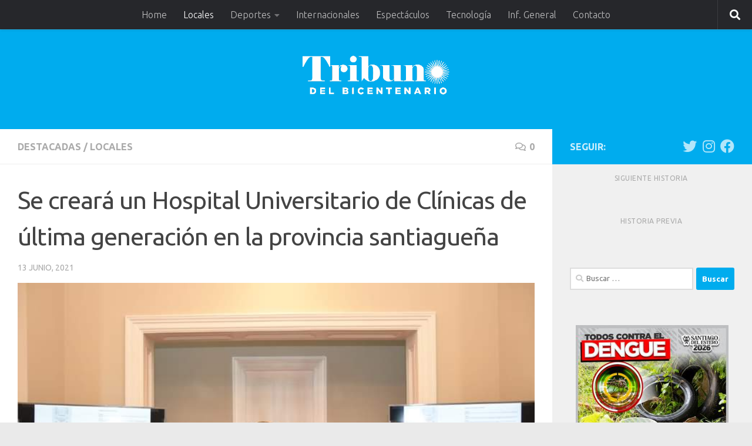

--- FILE ---
content_type: text/html; charset=UTF-8
request_url: https://tribunoweb.com.ar/se-creara-un-hospital-universitario-de-clinicas-de-ultima-generacion-en-la-provincia-santiaguena/
body_size: 24833
content:
<!DOCTYPE html>
<html class="no-js" lang="es">
<head>
  <meta charset="UTF-8">
  <meta name="viewport" content="width=device-width, initial-scale=1.0">
  <link rel="profile" href="https://gmpg.org/xfn/11" />
  <link rel="pingback" href="https://tribunoweb.com.ar/xmlrpc.php">

  <title>Se creará un Hospital Universitario de Clínicas de última generación en la provincia santiagueña &#8211; El Tribuno Web</title>
<meta name='robots' content='max-image-preview:large' />
<script>document.documentElement.className = document.documentElement.className.replace("no-js","js");</script>
<link rel='dns-prefetch' href='//www.googletagmanager.com' />
<link rel='dns-prefetch' href='//stats.wp.com' />
<link rel='dns-prefetch' href='//pagead2.googlesyndication.com' />
<link rel='preconnect' href='//c0.wp.com' />
<link rel="alternate" type="application/rss+xml" title="El Tribuno Web &raquo; Feed" href="https://tribunoweb.com.ar/feed/" />
<link rel="alternate" type="application/rss+xml" title="El Tribuno Web &raquo; Feed de los comentarios" href="https://tribunoweb.com.ar/comments/feed/" />
<link id="hu-user-gfont" href="//fonts.googleapis.com/css?family=Ubuntu:400,400italic,300italic,300,700&subset=latin,latin-ext" rel="stylesheet" type="text/css"><link rel="alternate" type="application/rss+xml" title="El Tribuno Web &raquo; Comentario Se creará un Hospital Universitario de Clínicas de última generación en la provincia santiagueña del feed" href="https://tribunoweb.com.ar/se-creara-un-hospital-universitario-de-clinicas-de-ultima-generacion-en-la-provincia-santiaguena/feed/" />
<link rel="alternate" title="oEmbed (JSON)" type="application/json+oembed" href="https://tribunoweb.com.ar/wp-json/oembed/1.0/embed?url=https%3A%2F%2Ftribunoweb.com.ar%2Fse-creara-un-hospital-universitario-de-clinicas-de-ultima-generacion-en-la-provincia-santiaguena%2F" />
<link rel="alternate" title="oEmbed (XML)" type="text/xml+oembed" href="https://tribunoweb.com.ar/wp-json/oembed/1.0/embed?url=https%3A%2F%2Ftribunoweb.com.ar%2Fse-creara-un-hospital-universitario-de-clinicas-de-ultima-generacion-en-la-provincia-santiaguena%2F&#038;format=xml" />
<!-- tribunoweb.com.ar is managing ads with Advanced Ads 2.0.16 – https://wpadvancedads.com/ --><script id="tribu-ready">
			window.advanced_ads_ready=function(e,a){a=a||"complete";var d=function(e){return"interactive"===a?"loading"!==e:"complete"===e};d(document.readyState)?e():document.addEventListener("readystatechange",(function(a){d(a.target.readyState)&&e()}),{once:"interactive"===a})},window.advanced_ads_ready_queue=window.advanced_ads_ready_queue||[];		</script>
		<style id='wp-img-auto-sizes-contain-inline-css'>
img:is([sizes=auto i],[sizes^="auto," i]){contain-intrinsic-size:3000px 1500px}
/*# sourceURL=wp-img-auto-sizes-contain-inline-css */
</style>
<style id='wp-block-library-inline-css'>
:root{--wp-block-synced-color:#7a00df;--wp-block-synced-color--rgb:122,0,223;--wp-bound-block-color:var(--wp-block-synced-color);--wp-editor-canvas-background:#ddd;--wp-admin-theme-color:#007cba;--wp-admin-theme-color--rgb:0,124,186;--wp-admin-theme-color-darker-10:#006ba1;--wp-admin-theme-color-darker-10--rgb:0,107,160.5;--wp-admin-theme-color-darker-20:#005a87;--wp-admin-theme-color-darker-20--rgb:0,90,135;--wp-admin-border-width-focus:2px}@media (min-resolution:192dpi){:root{--wp-admin-border-width-focus:1.5px}}.wp-element-button{cursor:pointer}:root .has-very-light-gray-background-color{background-color:#eee}:root .has-very-dark-gray-background-color{background-color:#313131}:root .has-very-light-gray-color{color:#eee}:root .has-very-dark-gray-color{color:#313131}:root .has-vivid-green-cyan-to-vivid-cyan-blue-gradient-background{background:linear-gradient(135deg,#00d084,#0693e3)}:root .has-purple-crush-gradient-background{background:linear-gradient(135deg,#34e2e4,#4721fb 50%,#ab1dfe)}:root .has-hazy-dawn-gradient-background{background:linear-gradient(135deg,#faaca8,#dad0ec)}:root .has-subdued-olive-gradient-background{background:linear-gradient(135deg,#fafae1,#67a671)}:root .has-atomic-cream-gradient-background{background:linear-gradient(135deg,#fdd79a,#004a59)}:root .has-nightshade-gradient-background{background:linear-gradient(135deg,#330968,#31cdcf)}:root .has-midnight-gradient-background{background:linear-gradient(135deg,#020381,#2874fc)}:root{--wp--preset--font-size--normal:16px;--wp--preset--font-size--huge:42px}.has-regular-font-size{font-size:1em}.has-larger-font-size{font-size:2.625em}.has-normal-font-size{font-size:var(--wp--preset--font-size--normal)}.has-huge-font-size{font-size:var(--wp--preset--font-size--huge)}.has-text-align-center{text-align:center}.has-text-align-left{text-align:left}.has-text-align-right{text-align:right}.has-fit-text{white-space:nowrap!important}#end-resizable-editor-section{display:none}.aligncenter{clear:both}.items-justified-left{justify-content:flex-start}.items-justified-center{justify-content:center}.items-justified-right{justify-content:flex-end}.items-justified-space-between{justify-content:space-between}.screen-reader-text{border:0;clip-path:inset(50%);height:1px;margin:-1px;overflow:hidden;padding:0;position:absolute;width:1px;word-wrap:normal!important}.screen-reader-text:focus{background-color:#ddd;clip-path:none;color:#444;display:block;font-size:1em;height:auto;left:5px;line-height:normal;padding:15px 23px 14px;text-decoration:none;top:5px;width:auto;z-index:100000}html :where(.has-border-color){border-style:solid}html :where([style*=border-top-color]){border-top-style:solid}html :where([style*=border-right-color]){border-right-style:solid}html :where([style*=border-bottom-color]){border-bottom-style:solid}html :where([style*=border-left-color]){border-left-style:solid}html :where([style*=border-width]){border-style:solid}html :where([style*=border-top-width]){border-top-style:solid}html :where([style*=border-right-width]){border-right-style:solid}html :where([style*=border-bottom-width]){border-bottom-style:solid}html :where([style*=border-left-width]){border-left-style:solid}html :where(img[class*=wp-image-]){height:auto;max-width:100%}:where(figure){margin:0 0 1em}html :where(.is-position-sticky){--wp-admin--admin-bar--position-offset:var(--wp-admin--admin-bar--height,0px)}@media screen and (max-width:600px){html :where(.is-position-sticky){--wp-admin--admin-bar--position-offset:0px}}

/*# sourceURL=wp-block-library-inline-css */
</style><style id='wp-block-heading-inline-css'>
h1:where(.wp-block-heading).has-background,h2:where(.wp-block-heading).has-background,h3:where(.wp-block-heading).has-background,h4:where(.wp-block-heading).has-background,h5:where(.wp-block-heading).has-background,h6:where(.wp-block-heading).has-background{padding:1.25em 2.375em}h1.has-text-align-left[style*=writing-mode]:where([style*=vertical-lr]),h1.has-text-align-right[style*=writing-mode]:where([style*=vertical-rl]),h2.has-text-align-left[style*=writing-mode]:where([style*=vertical-lr]),h2.has-text-align-right[style*=writing-mode]:where([style*=vertical-rl]),h3.has-text-align-left[style*=writing-mode]:where([style*=vertical-lr]),h3.has-text-align-right[style*=writing-mode]:where([style*=vertical-rl]),h4.has-text-align-left[style*=writing-mode]:where([style*=vertical-lr]),h4.has-text-align-right[style*=writing-mode]:where([style*=vertical-rl]),h5.has-text-align-left[style*=writing-mode]:where([style*=vertical-lr]),h5.has-text-align-right[style*=writing-mode]:where([style*=vertical-rl]),h6.has-text-align-left[style*=writing-mode]:where([style*=vertical-lr]),h6.has-text-align-right[style*=writing-mode]:where([style*=vertical-rl]){rotate:180deg}
/*# sourceURL=https://c0.wp.com/c/6.9/wp-includes/blocks/heading/style.min.css */
</style>
<style id='wp-block-paragraph-inline-css'>
.is-small-text{font-size:.875em}.is-regular-text{font-size:1em}.is-large-text{font-size:2.25em}.is-larger-text{font-size:3em}.has-drop-cap:not(:focus):first-letter{float:left;font-size:8.4em;font-style:normal;font-weight:100;line-height:.68;margin:.05em .1em 0 0;text-transform:uppercase}body.rtl .has-drop-cap:not(:focus):first-letter{float:none;margin-left:.1em}p.has-drop-cap.has-background{overflow:hidden}:root :where(p.has-background){padding:1.25em 2.375em}:where(p.has-text-color:not(.has-link-color)) a{color:inherit}p.has-text-align-left[style*="writing-mode:vertical-lr"],p.has-text-align-right[style*="writing-mode:vertical-rl"]{rotate:180deg}
/*# sourceURL=https://c0.wp.com/c/6.9/wp-includes/blocks/paragraph/style.min.css */
</style>
<style id='global-styles-inline-css'>
:root{--wp--preset--aspect-ratio--square: 1;--wp--preset--aspect-ratio--4-3: 4/3;--wp--preset--aspect-ratio--3-4: 3/4;--wp--preset--aspect-ratio--3-2: 3/2;--wp--preset--aspect-ratio--2-3: 2/3;--wp--preset--aspect-ratio--16-9: 16/9;--wp--preset--aspect-ratio--9-16: 9/16;--wp--preset--color--black: #000000;--wp--preset--color--cyan-bluish-gray: #abb8c3;--wp--preset--color--white: #ffffff;--wp--preset--color--pale-pink: #f78da7;--wp--preset--color--vivid-red: #cf2e2e;--wp--preset--color--luminous-vivid-orange: #ff6900;--wp--preset--color--luminous-vivid-amber: #fcb900;--wp--preset--color--light-green-cyan: #7bdcb5;--wp--preset--color--vivid-green-cyan: #00d084;--wp--preset--color--pale-cyan-blue: #8ed1fc;--wp--preset--color--vivid-cyan-blue: #0693e3;--wp--preset--color--vivid-purple: #9b51e0;--wp--preset--gradient--vivid-cyan-blue-to-vivid-purple: linear-gradient(135deg,rgb(6,147,227) 0%,rgb(155,81,224) 100%);--wp--preset--gradient--light-green-cyan-to-vivid-green-cyan: linear-gradient(135deg,rgb(122,220,180) 0%,rgb(0,208,130) 100%);--wp--preset--gradient--luminous-vivid-amber-to-luminous-vivid-orange: linear-gradient(135deg,rgb(252,185,0) 0%,rgb(255,105,0) 100%);--wp--preset--gradient--luminous-vivid-orange-to-vivid-red: linear-gradient(135deg,rgb(255,105,0) 0%,rgb(207,46,46) 100%);--wp--preset--gradient--very-light-gray-to-cyan-bluish-gray: linear-gradient(135deg,rgb(238,238,238) 0%,rgb(169,184,195) 100%);--wp--preset--gradient--cool-to-warm-spectrum: linear-gradient(135deg,rgb(74,234,220) 0%,rgb(151,120,209) 20%,rgb(207,42,186) 40%,rgb(238,44,130) 60%,rgb(251,105,98) 80%,rgb(254,248,76) 100%);--wp--preset--gradient--blush-light-purple: linear-gradient(135deg,rgb(255,206,236) 0%,rgb(152,150,240) 100%);--wp--preset--gradient--blush-bordeaux: linear-gradient(135deg,rgb(254,205,165) 0%,rgb(254,45,45) 50%,rgb(107,0,62) 100%);--wp--preset--gradient--luminous-dusk: linear-gradient(135deg,rgb(255,203,112) 0%,rgb(199,81,192) 50%,rgb(65,88,208) 100%);--wp--preset--gradient--pale-ocean: linear-gradient(135deg,rgb(255,245,203) 0%,rgb(182,227,212) 50%,rgb(51,167,181) 100%);--wp--preset--gradient--electric-grass: linear-gradient(135deg,rgb(202,248,128) 0%,rgb(113,206,126) 100%);--wp--preset--gradient--midnight: linear-gradient(135deg,rgb(2,3,129) 0%,rgb(40,116,252) 100%);--wp--preset--font-size--small: 13px;--wp--preset--font-size--medium: 20px;--wp--preset--font-size--large: 36px;--wp--preset--font-size--x-large: 42px;--wp--preset--spacing--20: 0.44rem;--wp--preset--spacing--30: 0.67rem;--wp--preset--spacing--40: 1rem;--wp--preset--spacing--50: 1.5rem;--wp--preset--spacing--60: 2.25rem;--wp--preset--spacing--70: 3.38rem;--wp--preset--spacing--80: 5.06rem;--wp--preset--shadow--natural: 6px 6px 9px rgba(0, 0, 0, 0.2);--wp--preset--shadow--deep: 12px 12px 50px rgba(0, 0, 0, 0.4);--wp--preset--shadow--sharp: 6px 6px 0px rgba(0, 0, 0, 0.2);--wp--preset--shadow--outlined: 6px 6px 0px -3px rgb(255, 255, 255), 6px 6px rgb(0, 0, 0);--wp--preset--shadow--crisp: 6px 6px 0px rgb(0, 0, 0);}:where(.is-layout-flex){gap: 0.5em;}:where(.is-layout-grid){gap: 0.5em;}body .is-layout-flex{display: flex;}.is-layout-flex{flex-wrap: wrap;align-items: center;}.is-layout-flex > :is(*, div){margin: 0;}body .is-layout-grid{display: grid;}.is-layout-grid > :is(*, div){margin: 0;}:where(.wp-block-columns.is-layout-flex){gap: 2em;}:where(.wp-block-columns.is-layout-grid){gap: 2em;}:where(.wp-block-post-template.is-layout-flex){gap: 1.25em;}:where(.wp-block-post-template.is-layout-grid){gap: 1.25em;}.has-black-color{color: var(--wp--preset--color--black) !important;}.has-cyan-bluish-gray-color{color: var(--wp--preset--color--cyan-bluish-gray) !important;}.has-white-color{color: var(--wp--preset--color--white) !important;}.has-pale-pink-color{color: var(--wp--preset--color--pale-pink) !important;}.has-vivid-red-color{color: var(--wp--preset--color--vivid-red) !important;}.has-luminous-vivid-orange-color{color: var(--wp--preset--color--luminous-vivid-orange) !important;}.has-luminous-vivid-amber-color{color: var(--wp--preset--color--luminous-vivid-amber) !important;}.has-light-green-cyan-color{color: var(--wp--preset--color--light-green-cyan) !important;}.has-vivid-green-cyan-color{color: var(--wp--preset--color--vivid-green-cyan) !important;}.has-pale-cyan-blue-color{color: var(--wp--preset--color--pale-cyan-blue) !important;}.has-vivid-cyan-blue-color{color: var(--wp--preset--color--vivid-cyan-blue) !important;}.has-vivid-purple-color{color: var(--wp--preset--color--vivid-purple) !important;}.has-black-background-color{background-color: var(--wp--preset--color--black) !important;}.has-cyan-bluish-gray-background-color{background-color: var(--wp--preset--color--cyan-bluish-gray) !important;}.has-white-background-color{background-color: var(--wp--preset--color--white) !important;}.has-pale-pink-background-color{background-color: var(--wp--preset--color--pale-pink) !important;}.has-vivid-red-background-color{background-color: var(--wp--preset--color--vivid-red) !important;}.has-luminous-vivid-orange-background-color{background-color: var(--wp--preset--color--luminous-vivid-orange) !important;}.has-luminous-vivid-amber-background-color{background-color: var(--wp--preset--color--luminous-vivid-amber) !important;}.has-light-green-cyan-background-color{background-color: var(--wp--preset--color--light-green-cyan) !important;}.has-vivid-green-cyan-background-color{background-color: var(--wp--preset--color--vivid-green-cyan) !important;}.has-pale-cyan-blue-background-color{background-color: var(--wp--preset--color--pale-cyan-blue) !important;}.has-vivid-cyan-blue-background-color{background-color: var(--wp--preset--color--vivid-cyan-blue) !important;}.has-vivid-purple-background-color{background-color: var(--wp--preset--color--vivid-purple) !important;}.has-black-border-color{border-color: var(--wp--preset--color--black) !important;}.has-cyan-bluish-gray-border-color{border-color: var(--wp--preset--color--cyan-bluish-gray) !important;}.has-white-border-color{border-color: var(--wp--preset--color--white) !important;}.has-pale-pink-border-color{border-color: var(--wp--preset--color--pale-pink) !important;}.has-vivid-red-border-color{border-color: var(--wp--preset--color--vivid-red) !important;}.has-luminous-vivid-orange-border-color{border-color: var(--wp--preset--color--luminous-vivid-orange) !important;}.has-luminous-vivid-amber-border-color{border-color: var(--wp--preset--color--luminous-vivid-amber) !important;}.has-light-green-cyan-border-color{border-color: var(--wp--preset--color--light-green-cyan) !important;}.has-vivid-green-cyan-border-color{border-color: var(--wp--preset--color--vivid-green-cyan) !important;}.has-pale-cyan-blue-border-color{border-color: var(--wp--preset--color--pale-cyan-blue) !important;}.has-vivid-cyan-blue-border-color{border-color: var(--wp--preset--color--vivid-cyan-blue) !important;}.has-vivid-purple-border-color{border-color: var(--wp--preset--color--vivid-purple) !important;}.has-vivid-cyan-blue-to-vivid-purple-gradient-background{background: var(--wp--preset--gradient--vivid-cyan-blue-to-vivid-purple) !important;}.has-light-green-cyan-to-vivid-green-cyan-gradient-background{background: var(--wp--preset--gradient--light-green-cyan-to-vivid-green-cyan) !important;}.has-luminous-vivid-amber-to-luminous-vivid-orange-gradient-background{background: var(--wp--preset--gradient--luminous-vivid-amber-to-luminous-vivid-orange) !important;}.has-luminous-vivid-orange-to-vivid-red-gradient-background{background: var(--wp--preset--gradient--luminous-vivid-orange-to-vivid-red) !important;}.has-very-light-gray-to-cyan-bluish-gray-gradient-background{background: var(--wp--preset--gradient--very-light-gray-to-cyan-bluish-gray) !important;}.has-cool-to-warm-spectrum-gradient-background{background: var(--wp--preset--gradient--cool-to-warm-spectrum) !important;}.has-blush-light-purple-gradient-background{background: var(--wp--preset--gradient--blush-light-purple) !important;}.has-blush-bordeaux-gradient-background{background: var(--wp--preset--gradient--blush-bordeaux) !important;}.has-luminous-dusk-gradient-background{background: var(--wp--preset--gradient--luminous-dusk) !important;}.has-pale-ocean-gradient-background{background: var(--wp--preset--gradient--pale-ocean) !important;}.has-electric-grass-gradient-background{background: var(--wp--preset--gradient--electric-grass) !important;}.has-midnight-gradient-background{background: var(--wp--preset--gradient--midnight) !important;}.has-small-font-size{font-size: var(--wp--preset--font-size--small) !important;}.has-medium-font-size{font-size: var(--wp--preset--font-size--medium) !important;}.has-large-font-size{font-size: var(--wp--preset--font-size--large) !important;}.has-x-large-font-size{font-size: var(--wp--preset--font-size--x-large) !important;}
/*# sourceURL=global-styles-inline-css */
</style>

<style id='classic-theme-styles-inline-css'>
/*! This file is auto-generated */
.wp-block-button__link{color:#fff;background-color:#32373c;border-radius:9999px;box-shadow:none;text-decoration:none;padding:calc(.667em + 2px) calc(1.333em + 2px);font-size:1.125em}.wp-block-file__button{background:#32373c;color:#fff;text-decoration:none}
/*# sourceURL=/wp-includes/css/classic-themes.min.css */
</style>
<link rel='stylesheet' id='wpo_min-header-0-css' href='https://tribunoweb.com.ar/wp-content/cache/wpo-minify/1768414384/assets/wpo-minify-header-cbd04798.min.css' media='all' />
<link rel='stylesheet' id='sharedaddy-css' href='https://c0.wp.com/p/jetpack/15.4/modules/sharedaddy/sharing.css' media='all' />
<link rel='stylesheet' id='social-logos-css' href='https://c0.wp.com/p/jetpack/15.4/_inc/social-logos/social-logos.min.css' media='all' />
<script src="https://c0.wp.com/c/6.9/wp-includes/js/jquery/jquery.min.js" id="jquery-core-js"></script>
<script src="https://c0.wp.com/c/6.9/wp-includes/js/jquery/jquery-migrate.min.js" id="jquery-migrate-js"></script>

<!-- Fragmento de código de la etiqueta de Google (gtag.js) añadida por Site Kit -->
<!-- Fragmento de código de Google Analytics añadido por Site Kit -->
<script src="https://www.googletagmanager.com/gtag/js?id=G-YER08621XW" id="google_gtagjs-js" async></script>
<script id="google_gtagjs-js-after">
window.dataLayer = window.dataLayer || [];function gtag(){dataLayer.push(arguments);}
gtag("set","linker",{"domains":["tribunoweb.com.ar"]});
gtag("js", new Date());
gtag("set", "developer_id.dZTNiMT", true);
gtag("config", "G-YER08621XW");
//# sourceURL=google_gtagjs-js-after
</script>
<link rel="https://api.w.org/" href="https://tribunoweb.com.ar/wp-json/" /><link rel="alternate" title="JSON" type="application/json" href="https://tribunoweb.com.ar/wp-json/wp/v2/posts/9184" /><link rel="EditURI" type="application/rsd+xml" title="RSD" href="https://tribunoweb.com.ar/xmlrpc.php?rsd" />
<link rel="canonical" href="https://tribunoweb.com.ar/se-creara-un-hospital-universitario-de-clinicas-de-ultima-generacion-en-la-provincia-santiaguena/" />
<style id="gc-hueman-under-slider-feeds-css">
        .gc-social-wrap{max-width:1200px;margin:0 auto;padding:12px 16px}
        .gc-after-posts-wrap{max-width:1200px;margin:0 auto;padding:12px 16px;clear:both}
        .gc-block{background:#fff;border:1px solid #eee;border-radius:8px;padding:8px}
        .gc-layout-grid{display:grid;gap:16px;grid-template-columns:1fr 1fr}
        @media(max-width:900px){.gc-layout-grid{grid-template-columns:1fr}}
        .gc-layout-stack{display:flex;flex-direction:column;gap:16px}
        .gc-below-slider{margin-top:8px;margin-bottom:16px}
        .gc-below-posts{margin:16px 0}
        </style><meta name="generator" content="Site Kit by Google 1.170.0" />	<style>img#wpstats{display:none}</style>
		    <link rel="preload" as="font" type="font/woff2" href="https://tribunoweb.com.ar/wp-content/themes/hueman/assets/front/webfonts/fa-brands-400.woff2?v=5.15.2" crossorigin="anonymous"/>
    <link rel="preload" as="font" type="font/woff2" href="https://tribunoweb.com.ar/wp-content/themes/hueman/assets/front/webfonts/fa-regular-400.woff2?v=5.15.2" crossorigin="anonymous"/>
    <link rel="preload" as="font" type="font/woff2" href="https://tribunoweb.com.ar/wp-content/themes/hueman/assets/front/webfonts/fa-solid-900.woff2?v=5.15.2" crossorigin="anonymous"/>
  <!--[if lt IE 9]>
<script src="https://tribunoweb.com.ar/wp-content/themes/hueman/assets/front/js/ie/html5shiv-printshiv.min.js"></script>
<script src="https://tribunoweb.com.ar/wp-content/themes/hueman/assets/front/js/ie/selectivizr.js"></script>
<![endif]-->
<meta name="google-site-verification" content="co4HEB4eXnVYpLp_R2uzApyAbqy1wEBNKVetqmmnU5Y">
<!-- Metaetiquetas de Google AdSense añadidas por Site Kit -->
<meta name="google-adsense-platform-account" content="ca-host-pub-2644536267352236">
<meta name="google-adsense-platform-domain" content="sitekit.withgoogle.com">
<!-- Acabar con las metaetiquetas de Google AdSense añadidas por Site Kit -->

<!-- Fragmento de código de Google Adsense añadido por Site Kit -->
<script async src="https://pagead2.googlesyndication.com/pagead/js/adsbygoogle.js?client=ca-pub-9871855672163769&amp;host=ca-host-pub-2644536267352236" crossorigin="anonymous"></script>

<!-- Final del fragmento de código de Google Adsense añadido por Site Kit -->

<!-- Jetpack Open Graph Tags -->
<meta property="og:type" content="article" />
<meta property="og:title" content="Se creará un Hospital Universitario de Clínicas de última generación en la provincia santiagueña" />
<meta property="og:url" content="https://tribunoweb.com.ar/se-creara-un-hospital-universitario-de-clinicas-de-ultima-generacion-en-la-provincia-santiaguena/" />
<meta property="og:description" content="La Ministra de la Nación, el Gobernador provincial y el Rector de la UNSE, firmaron una Carta Intención para la creación del Hospital Universitario de Clínicas. La firma estuvo a cargo de la minist…" />
<meta property="article:published_time" content="2021-06-13T16:44:13+00:00" />
<meta property="article:modified_time" content="2021-06-13T16:44:19+00:00" />
<meta property="og:site_name" content="El Tribuno Web" />
<meta property="og:image" content="https://tribunoweb.com.ar/wp-content/uploads/2021/06/FB_IMG_1623601957431.jpg" />
<meta property="og:image:width" content="720" />
<meta property="og:image:height" content="480" />
<meta property="og:image:alt" content="" />
<meta property="og:locale" content="es_ES" />
<meta name="twitter:text:title" content="Se creará un Hospital Universitario de Clínicas de última generación en la provincia santiagueña" />
<meta name="twitter:image" content="https://tribunoweb.com.ar/wp-content/uploads/2021/06/FB_IMG_1623601957431.jpg?w=640" />
<meta name="twitter:card" content="summary_large_image" />

<!-- End Jetpack Open Graph Tags -->
<link rel="icon" href="https://tribunoweb.com.ar/wp-content/uploads/2020/12/cropped-logo_tribunoweb-1-2-32x32.jpg" sizes="32x32" />
<link rel="icon" href="https://tribunoweb.com.ar/wp-content/uploads/2020/12/cropped-logo_tribunoweb-1-2-192x192.jpg" sizes="192x192" />
<link rel="apple-touch-icon" href="https://tribunoweb.com.ar/wp-content/uploads/2020/12/cropped-logo_tribunoweb-1-2-180x180.jpg" />
<meta name="msapplication-TileImage" content="https://tribunoweb.com.ar/wp-content/uploads/2020/12/cropped-logo_tribunoweb-1-2-270x270.jpg" />
		<style id="wp-custom-css">
			.post-comments {
    display: none; 
}
.post-comments:hover {
    display: none; 
}

.image-container img {
    display: block;
    width: 100%;
    height: auto;
    padding-bottom: 25px;
	}

.sidebar .post-nav li a, .sidebar .post-nav li.next a, .sidebar .post-nav li.previous a {
    border-bottom: 1px solid #ddd;
    display: none;
		}


.gc-after-posts-wrap{display:block!important;visibility:visible!important;opacity:1!important}




/* --- INICIO CÓDIGO FINAL (Ajuste Vertical Móvil) --- */

/* 1. REGLAS GLOBALES (Escritorio y Móvil) */
/* Centrado y visibilidad obligatoria */
#header, #header .pad {
    overflow: visible !important; /* Evita recortes */
    height: auto !important;
    text-align: center !important;
    position: relative;
}

#header .site-title {
    float: none !important;
    display: inline-block !important;
    margin: 0 auto !important;
    text-align: center;
    width: auto !important;
}

#header .site-description {
    float: none !important;
    display: block !important;
    margin: 0 auto !important;
    text-align: center;
}

/* 2. ESCRITORIO (Pantallas grandes) */
#header .site-title img {
    max-height: none !important;
    height: auto !important;
    
    /* Ancho controlado para escritorio (aprox 66px de alto con esta relación) */
    max-width: 250px !important;
    
    display: inline-block;
    margin-top: 5px;
    margin-bottom: 5px;
}

/* Publicidad */
#header .header-ads {
    float: none !important;
    display: block;
    margin: 10px auto;
    text-align: center;
}

/* 3. MÓVIL (Celulares - Ajuste Vertical) */
@media only screen and (max-width: 719px) {

  /* El header se vuelve “referencia” para posicionar logo y hamburguesa */
  #header .pad{
    position: relative !important;
    padding-top: 12px !important;
    padding-bottom: 12px !important;
    min-height: 64px !important;  /* altura suficiente para que no se tape */
    overflow: visible !important;
  }

  /* El título ocupa todo el ancho pero SIN empujar */
  #header .site-title{
    position: relative !important;
    width: 100% !important;
    margin: 0 !important;
    float: none !important;
    text-align: center !important;
  }

  /* CENTRADO REAL: el enlace del logo se centra absoluto */
  #header .site-title a,
  #header .site-title a.custom-logo-link{
    position: absolute !important;
    left: 50% !important;
    top: 50% !important;
    transform: translate(-30%, -50%) !important;
    display: inline-block !important;
    margin: 0 !important;
    padding: 0 !important;
    width: auto !important;
    max-width: 85% !important;
    z-index: 5 !important;
  }

  /* Tamaño del logo */
  #header .site-title img{
    display: block !important;
    max-height: 46px !important;
    width: auto !important;
    max-width: 100% !important;
    margin: 0 !important;
    object-fit: contain !important;
  }

  /* La hamburguesa NO debe correr el logo: la ponemos absoluta a la derecha */
  .ham__navbar-toggler-two,
  .navbar-toggle,
  .nav-toggle,
  button[aria-controls],
  #nav-toggle{
    position: absolute !important;
    right: 12px !important;
    top: 50% !important;
    transform: translateY(-50%) !important;
    z-index: 10 !important;
  }
}




/* --- FIN CÓDIGO --- */
		</style>
		<link rel='stylesheet' id='wpo_min-footer-0-css' href='https://tribunoweb.com.ar/wp-content/cache/wpo-minify/1768414384/assets/wpo-minify-footer-b8d80edf.min.css' media='all' />
</head>

<body data-rsssl=1 class="wp-singular post-template-default single single-post postid-9184 single-format-standard wp-custom-logo wp-embed-responsive wp-theme-hueman col-2cl boxed topbar-enabled header-desktop-sticky header-mobile-sticky hu-header-img-full-width hueman-3-7-27 chrome aa-prefix-tribu-">
<div id="wrapper">
  <a class="screen-reader-text skip-link" href="#content">Saltar al contenido</a>
  
  <header id="header" class="specific-mobile-menu-on one-mobile-menu mobile_menu header-ads-desktop header-ads-mobile topbar-transparent no-header-img">
        <nav class="nav-container group mobile-menu mobile-sticky no-menu-assigned" id="nav-mobile" data-menu-id="header-1">
  <div class="mobile-title-logo-in-header"><p class="site-title">                  <a class="custom-logo-link" href="https://tribunoweb.com.ar/" rel="home" title="El Tribuno Web | Inicio"><img src="https://tribunoweb.com.ar/wp-content/uploads/2026/01/cropped-cropped-cropped-bandera-tribuno_.png" alt="El Tribuno Web" width="378" height="100"/></a>                </p></div>
        
                    <!-- <div class="ham__navbar-toggler collapsed" aria-expanded="false">
          <div class="ham__navbar-span-wrapper">
            <span class="ham-toggler-menu__span"></span>
          </div>
        </div> -->
        <button class="ham__navbar-toggler-two collapsed" title="Menu" aria-expanded="false">
          <span class="ham__navbar-span-wrapper">
            <span class="line line-1"></span>
            <span class="line line-2"></span>
            <span class="line line-3"></span>
          </span>
        </button>
            
      <div class="nav-text"></div>
      <div class="nav-wrap container">
                  <ul class="nav container-inner group mobile-search">
                            <li>
                  <form role="search" method="get" class="search-form" action="https://tribunoweb.com.ar/">
				<label>
					<span class="screen-reader-text">Buscar:</span>
					<input type="search" class="search-field" placeholder="Buscar &hellip;" value="" name="s" />
				</label>
				<input type="submit" class="search-submit" value="Buscar" />
			</form>                </li>
                      </ul>
                <ul id="menu-menu-1" class="nav container-inner group"><li id="menu-item-4680" class="menu-item menu-item-type-custom menu-item-object-custom menu-item-home menu-item-4680"><a href="https://tribunoweb.com.ar/">Home</a></li>
<li id="menu-item-67" class="menu-item menu-item-type-taxonomy menu-item-object-category current-post-ancestor current-menu-parent current-post-parent menu-item-67"><a href="https://tribunoweb.com.ar/category/locales/">Locales</a></li>
<li id="menu-item-64" class="menu-item menu-item-type-taxonomy menu-item-object-category menu-item-has-children menu-item-64"><a href="https://tribunoweb.com.ar/category/deportes/">Deportes</a>
<ul class="sub-menu">
	<li id="menu-item-5159" class="menu-item menu-item-type-taxonomy menu-item-object-category menu-item-5159"><a href="https://tribunoweb.com.ar/category/deportes/estadio-madre-de-ciudades/">Estadio Madre de Ciudades</a></li>
	<li id="menu-item-23655" class="menu-item menu-item-type-taxonomy menu-item-object-category menu-item-23655"><a href="https://tribunoweb.com.ar/category/deportes/circuito-internacional-de-termas-de-rio-hondo/">Circuito Internacional de Termas de Río Hondo</a></li>
	<li id="menu-item-19373" class="menu-item menu-item-type-taxonomy menu-item-object-category menu-item-19373"><a href="https://tribunoweb.com.ar/category/deportes/moto-gp/">Moto GP</a></li>
</ul>
</li>
<li id="menu-item-66" class="menu-item menu-item-type-taxonomy menu-item-object-category menu-item-66"><a href="https://tribunoweb.com.ar/category/internacionales/">Internacionales</a></li>
<li id="menu-item-65" class="menu-item menu-item-type-taxonomy menu-item-object-category menu-item-65"><a href="https://tribunoweb.com.ar/category/espectaculos/">Espectáculos</a></li>
<li id="menu-item-71" class="menu-item menu-item-type-taxonomy menu-item-object-category menu-item-71"><a href="https://tribunoweb.com.ar/category/tecnologia/">Tecnología</a></li>
<li id="menu-item-4906" class="menu-item menu-item-type-taxonomy menu-item-object-category menu-item-4906"><a href="https://tribunoweb.com.ar/category/informacion-general/">Inf. General</a></li>
<li id="menu-item-44" class="menu-item menu-item-type-post_type menu-item-object-page menu-item-44"><a href="https://tribunoweb.com.ar/contacto/">Contacto</a></li>
</ul>      </div>
</nav><!--/#nav-topbar-->  
        <nav class="nav-container group desktop-menu desktop-sticky " id="nav-topbar" data-menu-id="header-2">
    <div class="nav-text"></div>
  <div class="topbar-toggle-down">
    <i class="fas fa-angle-double-down" aria-hidden="true" data-toggle="down" title="Expandir menú"></i>
    <i class="fas fa-angle-double-up" aria-hidden="true" data-toggle="up" title="Contraer Menú"></i>
  </div>
  <div class="nav-wrap container">
    <ul id="menu-menu-2" class="nav container-inner group"><li class="menu-item menu-item-type-custom menu-item-object-custom menu-item-home menu-item-4680"><a href="https://tribunoweb.com.ar/">Home</a></li>
<li class="menu-item menu-item-type-taxonomy menu-item-object-category current-post-ancestor current-menu-parent current-post-parent menu-item-67"><a href="https://tribunoweb.com.ar/category/locales/">Locales</a></li>
<li class="menu-item menu-item-type-taxonomy menu-item-object-category menu-item-has-children menu-item-64"><a href="https://tribunoweb.com.ar/category/deportes/">Deportes</a>
<ul class="sub-menu">
	<li class="menu-item menu-item-type-taxonomy menu-item-object-category menu-item-5159"><a href="https://tribunoweb.com.ar/category/deportes/estadio-madre-de-ciudades/">Estadio Madre de Ciudades</a></li>
	<li class="menu-item menu-item-type-taxonomy menu-item-object-category menu-item-23655"><a href="https://tribunoweb.com.ar/category/deportes/circuito-internacional-de-termas-de-rio-hondo/">Circuito Internacional de Termas de Río Hondo</a></li>
	<li class="menu-item menu-item-type-taxonomy menu-item-object-category menu-item-19373"><a href="https://tribunoweb.com.ar/category/deportes/moto-gp/">Moto GP</a></li>
</ul>
</li>
<li class="menu-item menu-item-type-taxonomy menu-item-object-category menu-item-66"><a href="https://tribunoweb.com.ar/category/internacionales/">Internacionales</a></li>
<li class="menu-item menu-item-type-taxonomy menu-item-object-category menu-item-65"><a href="https://tribunoweb.com.ar/category/espectaculos/">Espectáculos</a></li>
<li class="menu-item menu-item-type-taxonomy menu-item-object-category menu-item-71"><a href="https://tribunoweb.com.ar/category/tecnologia/">Tecnología</a></li>
<li class="menu-item menu-item-type-taxonomy menu-item-object-category menu-item-4906"><a href="https://tribunoweb.com.ar/category/informacion-general/">Inf. General</a></li>
<li class="menu-item menu-item-type-post_type menu-item-object-page menu-item-44"><a href="https://tribunoweb.com.ar/contacto/">Contacto</a></li>
</ul>  </div>
      <div id="topbar-header-search" class="container">
      <div class="container-inner">
        <button class="toggle-search"><i class="fas fa-search"></i></button>
        <div class="search-expand">
          <div class="search-expand-inner"><form role="search" method="get" class="search-form" action="https://tribunoweb.com.ar/">
				<label>
					<span class="screen-reader-text">Buscar:</span>
					<input type="search" class="search-field" placeholder="Buscar &hellip;" value="" name="s" />
				</label>
				<input type="submit" class="search-submit" value="Buscar" />
			</form></div>
        </div>
      </div><!--/.container-inner-->
    </div><!--/.container-->
  
</nav><!--/#nav-topbar-->  
  <div class="container group">
        <div class="container-inner">

                    <div class="group hu-pad central-header-zone">
                  <div class="logo-tagline-group">
                      <p class="site-title">                  <a class="custom-logo-link" href="https://tribunoweb.com.ar/" rel="home" title="El Tribuno Web | Inicio"><img src="https://tribunoweb.com.ar/wp-content/uploads/2026/01/cropped-cropped-bandera-tribuno_.png" alt="El Tribuno Web" width="378" height="100"/></a>                </p>                                        </div>

                                </div>
      
      
    </div><!--/.container-inner-->
      </div><!--/.container-->

</header><!--/#header-->
  
  <div class="container" id="page">
    <div class="container-inner">
            <div class="main">
        <div class="main-inner group">
          
              <main class="content" id="content">
              <div class="page-title hu-pad group">
          	    		<ul class="meta-single group">
    			<li class="category"><a href="https://tribunoweb.com.ar/category/destacadas/" rel="category tag">Destacadas</a> <span>/</span> <a href="https://tribunoweb.com.ar/category/locales/" rel="category tag">Locales</a></li>
    			    			<li class="comments"><a href="https://tribunoweb.com.ar/se-creara-un-hospital-universitario-de-clinicas-de-ultima-generacion-en-la-provincia-santiaguena/#respond"><i class="far fa-comments"></i>0</a></li>
    			    		</ul>
            
    </div><!--/.page-title-->
          <div class="hu-pad group">
              <article class="post-9184 post type-post status-publish format-standard has-post-thumbnail hentry category-destacadas category-locales">
    <div class="post-inner group">

      <h1 class="post-title entry-title">Se creará un Hospital Universitario de Clínicas de última generación en la provincia santiagueña</h1>
  <p class="post-byline">
                    <span class="published">13 junio, 2021</span>
          </p>

                                      <div class="image-container">
              <img width="720" height="480" src="https://tribunoweb.com.ar/wp-content/uploads/2021/06/FB_IMG_1623601957431.jpg" class="attachment-full size-full wp-post-image" alt="" decoding="async" fetchpriority="high" srcset="https://tribunoweb.com.ar/wp-content/uploads/2021/06/FB_IMG_1623601957431.jpg 720w, https://tribunoweb.com.ar/wp-content/uploads/2021/06/FB_IMG_1623601957431-300x200.jpg 300w" sizes="(max-width: 720px) 100vw, 720px" />            </div>
              
      <div class="clear"></div>

      <div class="entry themeform">
        <div class="entry-inner">
          <div class="tribu-antes-del-contenido-2" style="float: right;" id="tribu-3419618377"><div style="margin-top: 10px;margin-right: 10px;margin-bottom: 10px;margin-left: 10px;float: right;clear: both;" id="tribu-2174000196"><img decoding="async" src="https://tribunoweb.com.ar/wp-content/uploads/2024/01/Casco-Modelo-A_.jpg" alt=""  width="300" height="180"   /></div><br style="clear: both; display: block; float: none;"/><div style="margin-top: 10px;margin-right: 10px;margin-bottom: 10px;margin-left: 10px;float: right;clear: both;" id="tribu-1885688352"><img decoding="async" src="https://tribunoweb.com.ar/wp-content/uploads/2024/01/Dengue-Modelo-C_.jpg" alt=""  width="300" height="225"   /></div><br style="clear: both; display: block; float: none;"/></div>
<h5 class="has-cyan-bluish-gray-color has-text-color wp-block-heading">La Ministra de la Nación, el Gobernador provincial y el Rector de la UNSE, firmaron una Carta Intención para la creación del Hospital Universitario de Clínicas.</h5>



<p>La firma estuvo a cargo de la ministra de Salud de la Nación, Dra. Carla Vizzotti, el Gobernador de la Provincia, Dr. Gerardo Zamora y el Rector de la Universidad Nacional de Santiago del Estero (UNSE), Ing. Héctor Paz</p>



<p>La ministra de Salud de la Nación, Dra. Carla Vizzotti, el Gobernador de la Provincia, Dr. Gerardo Zamora y el Rector de la Universidad Nacional de Santiago del Estero (UNSE), Ing. Héctor Paz firmaron una Carta Intención para generar vínculos de cooperación, de colaboración, de asesoramiento y trabajo coordinado en el marco de la creación del futuro Hospital Universitario de Clínicas de Santiago del Estero.</p>



<p>En la oportunidad, acompañaron, la Presidenta Provisional del Senado, Dra. Claudia de Zamora, la ministra de Salud de la provincia, Lic. Natividad Nassif, la secretaria de Acceso a la Salud, Sandra Tirado, el subsecretario de Salud, Cesar Monti, el Decano de la Facultad de Ciencias Médicas, Dr. Eduardo Ayub y el Decano de la Facultad de Humanidades de la UNSE, Marcelino Ledesma.<br></p>



<p>Antes de la firma del acuerdo que tuvo lugar en el Fórum, se presentó el proyecto de esta obra, el futuro Hospital Universitario de Clínicas que estará destinado al desarrollo, incorporación y difusión de los conocimientos médicos, la formación de recursos humanos para la salud de todos sus tipos y niveles y la producción de servicios de salud para la población de Santiago del Estero, en un nivel de excelencia acorde al desarrollo científico y técnico actuales, actuando en apoyo de todo el sistema provincial de salud. Contempla un edificio de planta baja y cuatro plantas con un total de 15 mil metros cuadrados emplazados en un predio frente al Nodo Tecnológico.</p>



<p>Al respecto, el gobernador sostuvo: «<em>es un idea que ya la veníamos proyectando, de tener como en otras universidades del país, un hospital universitario</em>” y afirmó «<em>estamos dando el puntapié inicial y empezamos a acordar con la Universidad y nos gustaría que el Ministerio de Salud de la Nación nos colabore y ayude. La idea del gobierno es que este mes, este ya licitado y que este en obra antes de fin de año. Será un edificio moderno de 15 mil metros cuadrados, planta baja y cuatro plantas emplazado frente al Nodo Tecnológico</em>”, señaló el Dr. Zamora.</p>



<p>Por su parte, el <strong>Ing. Héctor Paz</strong> dijo: <em>hoy es un día histórico para nuestra Universidad Nacional, suscribimos esta carta intención con el fin de dotar a la universidad de un hospital universitario de clínicas que tendrá condiciones de última generación para nuestra provincia y nuestra universidad. Es un orgullo compartir la firma con la ministra Vizzotti y con el gobernador Zamora que a nuestra universidad en particular le otorga una obra magnífica y también compromete el equipamiento que es de alto valor económico</em>”, finalizó el rector de la <strong>UNSE</strong>.</p>
&#8212;&#8212;&#8212;&#8212;&#8212;&#8212;&#8212;&#8211;
<br>Fernanda Andrea Sanchez<br>
<em>Coordinación general y periodística</em><br><br>


Martín Zevi<br>
<em>Coordinación del Dpto. Audiovisual</em><div class="sharedaddy sd-sharing-enabled"><div class="robots-nocontent sd-block sd-social sd-social-icon sd-sharing"><h3 class="sd-title">Comparte esto:</h3><div class="sd-content"><ul><li class="share-twitter"><a rel="nofollow noopener noreferrer"
				data-shared="sharing-twitter-9184"
				class="share-twitter sd-button share-icon no-text"
				href="https://tribunoweb.com.ar/se-creara-un-hospital-universitario-de-clinicas-de-ultima-generacion-en-la-provincia-santiaguena/?share=twitter"
				target="_blank"
				aria-labelledby="sharing-twitter-9184"
				>
				<span id="sharing-twitter-9184" hidden>Haz clic para compartir en X (Se abre en una ventana nueva)</span>
				<span>X</span>
			</a></li><li class="share-facebook"><a rel="nofollow noopener noreferrer"
				data-shared="sharing-facebook-9184"
				class="share-facebook sd-button share-icon no-text"
				href="https://tribunoweb.com.ar/se-creara-un-hospital-universitario-de-clinicas-de-ultima-generacion-en-la-provincia-santiaguena/?share=facebook"
				target="_blank"
				aria-labelledby="sharing-facebook-9184"
				>
				<span id="sharing-facebook-9184" hidden>Haz clic para compartir en Facebook (Se abre en una ventana nueva)</span>
				<span>Facebook</span>
			</a></li><li class="share-print"><a rel="nofollow noopener noreferrer"
				data-shared="sharing-print-9184"
				class="share-print sd-button share-icon no-text"
				href="https://tribunoweb.com.ar/se-creara-un-hospital-universitario-de-clinicas-de-ultima-generacion-en-la-provincia-santiaguena/#print?share=print"
				target="_blank"
				aria-labelledby="sharing-print-9184"
				>
				<span id="sharing-print-9184" hidden>Haz clic para imprimir (Se abre en una ventana nueva)</span>
				<span>Imprimir</span>
			</a></li><li class="share-linkedin"><a rel="nofollow noopener noreferrer"
				data-shared="sharing-linkedin-9184"
				class="share-linkedin sd-button share-icon no-text"
				href="https://tribunoweb.com.ar/se-creara-un-hospital-universitario-de-clinicas-de-ultima-generacion-en-la-provincia-santiaguena/?share=linkedin"
				target="_blank"
				aria-labelledby="sharing-linkedin-9184"
				>
				<span id="sharing-linkedin-9184" hidden>Haz clic para compartir en LinkedIn (Se abre en una ventana nueva)</span>
				<span>LinkedIn</span>
			</a></li><li class="share-telegram"><a rel="nofollow noopener noreferrer"
				data-shared="sharing-telegram-9184"
				class="share-telegram sd-button share-icon no-text"
				href="https://tribunoweb.com.ar/se-creara-un-hospital-universitario-de-clinicas-de-ultima-generacion-en-la-provincia-santiaguena/?share=telegram"
				target="_blank"
				aria-labelledby="sharing-telegram-9184"
				>
				<span id="sharing-telegram-9184" hidden>Haz clic para compartir en Telegram (Se abre en una ventana nueva)</span>
				<span>Telegram</span>
			</a></li><li class="share-jetpack-whatsapp"><a rel="nofollow noopener noreferrer"
				data-shared="sharing-whatsapp-9184"
				class="share-jetpack-whatsapp sd-button share-icon no-text"
				href="https://tribunoweb.com.ar/se-creara-un-hospital-universitario-de-clinicas-de-ultima-generacion-en-la-provincia-santiaguena/?share=jetpack-whatsapp"
				target="_blank"
				aria-labelledby="sharing-whatsapp-9184"
				>
				<span id="sharing-whatsapp-9184" hidden>Haz clic para compartir en WhatsApp (Se abre en una ventana nueva)</span>
				<span>WhatsApp</span>
			</a></li><li class="share-end"></li></ul></div></div></div>          <nav class="pagination group">
                      </nav><!--/.pagination-->
        </div>

        
        <div class="clear"></div>
      </div><!--/.entry-->

    </div><!--/.post-inner-->
  </article><!--/.post-->

<div class="clear"></div>





<h4 class="heading">
	<i class="far fa-hand-point-right"></i>También te podría gustar...</h4>

<ul class="related-posts group">
  		<li class="related post-hover">
		<article class="post-9537 post type-post status-publish format-standard has-post-thumbnail hentry category-destacadas category-nacionales">

			<div class="post-thumbnail">
				<a href="https://tribunoweb.com.ar/crean-un-programa-para-fortalecer-la-libertad-de-expresion-y-generar-una-mayor-pluralidad-cultural/" class="hu-rel-post-thumb">
					<img width="520" height="245" src="https://tribunoweb.com.ar/wp-content/uploads/2021/06/sumar-participacion-520x245.jpg" class="attachment-thumb-medium size-thumb-medium wp-post-image" alt="" decoding="async" loading="lazy" />																			</a>
									<a class="post-comments" href="https://tribunoweb.com.ar/crean-un-programa-para-fortalecer-la-libertad-de-expresion-y-generar-una-mayor-pluralidad-cultural/#respond"><i class="far fa-comments"></i>0</a>
							</div><!--/.post-thumbnail-->

			<div class="related-inner">

				<h4 class="post-title entry-title">
					<a href="https://tribunoweb.com.ar/crean-un-programa-para-fortalecer-la-libertad-de-expresion-y-generar-una-mayor-pluralidad-cultural/" rel="bookmark">Crean un programa para «fortalecer la libertad de expresión y generar una mayor pluralidad cultural»</a>
				</h4><!--/.post-title-->

				<div class="post-meta group">
					<p class="post-date">
  <time class="published updated" datetime="2021-06-28 09:36:00">28 junio, 2021</time>
</p>

				</div><!--/.post-meta-->

			</div><!--/.related-inner-->

		</article>
	</li><!--/.related-->
		<li class="related post-hover">
		<article class="post-39227 post type-post status-publish format-standard has-post-thumbnail hentry category-destacadas category-locales">

			<div class="post-thumbnail">
				<a href="https://tribunoweb.com.ar/la-ciudad-vivio-patio-santiagueno-en-una-noche-folclorica/" class="hu-rel-post-thumb">
					<img width="520" height="245" src="https://tribunoweb.com.ar/wp-content/uploads/2023/01/FB_IMG_1674401723101-520x245.jpg" class="attachment-thumb-medium size-thumb-medium wp-post-image" alt="" decoding="async" loading="lazy" />																			</a>
									<a class="post-comments" href="https://tribunoweb.com.ar/la-ciudad-vivio-patio-santiagueno-en-una-noche-folclorica/#respond"><i class="far fa-comments"></i>0</a>
							</div><!--/.post-thumbnail-->

			<div class="related-inner">

				<h4 class="post-title entry-title">
					<a href="https://tribunoweb.com.ar/la-ciudad-vivio-patio-santiagueno-en-una-noche-folclorica/" rel="bookmark">La Ciudad vivió «Patio Santiagueño» en una noche folclórica</a>
				</h4><!--/.post-title-->

				<div class="post-meta group">
					<p class="post-date">
  <time class="published updated" datetime="2023-01-22 12:41:29">22 enero, 2023</time>
</p>

				</div><!--/.post-meta-->

			</div><!--/.related-inner-->

		</article>
	</li><!--/.related-->
		<li class="related post-hover">
		<article class="post-25923 post type-post status-publish format-standard has-post-thumbnail hentry category-destacadas category-internacionales">

			<div class="post-thumbnail">
				<a href="https://tribunoweb.com.ar/expertos-recomiendan-vacunas-pfizer-y-moderna-para-ninos-de-entre-6-meses-y-4-anos/" class="hu-rel-post-thumb">
					<img width="520" height="245" src="https://tribunoweb.com.ar/wp-content/uploads/2022/06/ARMIZGRSYVFCTNBTEEKD6XKG4M-520x245.jpeg" class="attachment-thumb-medium size-thumb-medium wp-post-image" alt="" decoding="async" loading="lazy" />																			</a>
									<a class="post-comments" href="https://tribunoweb.com.ar/expertos-recomiendan-vacunas-pfizer-y-moderna-para-ninos-de-entre-6-meses-y-4-anos/#respond"><i class="far fa-comments"></i>0</a>
							</div><!--/.post-thumbnail-->

			<div class="related-inner">

				<h4 class="post-title entry-title">
					<a href="https://tribunoweb.com.ar/expertos-recomiendan-vacunas-pfizer-y-moderna-para-ninos-de-entre-6-meses-y-4-anos/" rel="bookmark">Expertos recomiendan vacunas Pfizer y Moderna para niños de entre 6 meses y 4 años</a>
				</h4><!--/.post-title-->

				<div class="post-meta group">
					<p class="post-date">
  <time class="published updated" datetime="2022-06-16 08:50:17">16 junio, 2022</time>
</p>

				</div><!--/.post-meta-->

			</div><!--/.related-inner-->

		</article>
	</li><!--/.related-->
		  
</ul><!--/.post-related-->



<section id="comments" class="themeform">

	
					<!-- comments open, no comments -->
		
	
		<div id="respond" class="comment-respond">
		<h3 id="reply-title" class="comment-reply-title">Deja una respuesta <small><a rel="nofollow" id="cancel-comment-reply-link" href="/se-creara-un-hospital-universitario-de-clinicas-de-ultima-generacion-en-la-provincia-santiaguena/#respond" style="display:none;">Cancelar la respuesta</a></small></h3><form action="https://tribunoweb.com.ar/wp-comments-post.php" method="post" id="commentform" class="comment-form"><p class="comment-notes"><span id="email-notes">Tu dirección de correo electrónico no será publicada.</span> <span class="required-field-message">Los campos obligatorios están marcados con <span class="required">*</span></span></p><p class="comment-form-comment"><label for="comment">Comentario <span class="required">*</span></label> <textarea id="comment" name="comment" cols="45" rows="8" maxlength="65525" required="required"></textarea></p><p class="comment-form-author"><label for="author">Nombre <span class="required">*</span></label> <input id="author" name="author" type="text" value="" size="30" maxlength="245" autocomplete="name" required="required" /></p>
<p class="comment-form-email"><label for="email">Correo electrónico <span class="required">*</span></label> <input id="email" name="email" type="text" value="" size="30" maxlength="100" aria-describedby="email-notes" autocomplete="email" required="required" /></p>
<p class="comment-form-url"><label for="url">Web</label> <input id="url" name="url" type="text" value="" size="30" maxlength="200" autocomplete="url" /></p>
<p class="comment-form-cookies-consent"><input id="wp-comment-cookies-consent" name="wp-comment-cookies-consent" type="checkbox" value="yes" /> <label for="wp-comment-cookies-consent">Guarda mi nombre, correo electrónico y web en este navegador para la próxima vez que comente.</label></p>
<p class="form-submit"><input name="submit" type="submit" id="submit" class="submit" value="Publicar el comentario" /> <input type='hidden' name='comment_post_ID' value='9184' id='comment_post_ID' />
<input type='hidden' name='comment_parent' id='comment_parent' value='0' />
</p><p style="display: none;"><input type="hidden" id="akismet_comment_nonce" name="akismet_comment_nonce" value="8378fd90de" /></p><p style="display: none !important;" class="akismet-fields-container" data-prefix="ak_"><label>&#916;<textarea name="ak_hp_textarea" cols="45" rows="8" maxlength="100"></textarea></label><input type="hidden" id="ak_js_1" name="ak_js" value="81"/><script>document.getElementById( "ak_js_1" ).setAttribute( "value", ( new Date() ).getTime() );</script></p></form>	</div><!-- #respond -->
	
</section><!--/#comments-->          </div><!--/.hu-pad-->
            </main><!--/.content-->
          

	<div class="sidebar s1 collapsed" data-position="right" data-layout="col-2cl" data-sb-id="s1">

		<button class="sidebar-toggle" title="Amplia la barra lateral"><i class="fas sidebar-toggle-arrows"></i></button>

		<div class="sidebar-content">

			           			<div class="sidebar-top group">
                        <p>Seguir: </p>                    <ul class="social-links"><li><a rel="nofollow noopener noreferrer" class="social-tooltip"  title="Síguenos en Twitter" aria-label="Síguenos en Twitter" href="https://twitter.com/WebTribuno" target="_blank" ><i class="fab fa-twitter"></i></a></li><li><a rel="nofollow noopener noreferrer" class="social-tooltip"  title="Síguenos en Instagram" aria-label="Síguenos en Instagram" href="https://instagram.com/tribunoweb" target="_blank" ><i class="fab fa-instagram"></i></a></li><li><a rel="nofollow noopener noreferrer" class="social-tooltip"  title="Síguenos en Facebook" aria-label="Síguenos en Facebook" href="https://www.facebook.com/tribunoweb/" target="_blank" ><i class="fab fa-facebook"></i></a></li></ul>  			</div>
			
				<ul class="post-nav group">
				<li class="next"><strong>Siguiente historia&nbsp;</strong><a href="https://tribunoweb.com.ar/programa-de-naciones-unidas-realizara-seminario-regional-sobre-finanzas-sostenibles/" rel="next"><i class="fas fa-chevron-right"></i><span>Programa de Naciones Unidas realizará seminario regional sobre finanzas sostenibles</span></a></li>
		
				<li class="previous"><strong>Historia previa&nbsp;</strong><a href="https://tribunoweb.com.ar/apple-vuelve-a-ser-la-empresa-con-mayor-capitalizacion-de-mercado-del-mundo/" rel="prev"><i class="fas fa-chevron-left"></i><span>Apple vuelve a ser la empresa con mayor capitalización de mercado del mundo</span></a></li>
			</ul>

			
			<div id="search-5" class="widget widget_search"><form role="search" method="get" class="search-form" action="https://tribunoweb.com.ar/">
				<label>
					<span class="screen-reader-text">Buscar:</span>
					<input type="search" class="search-field" placeholder="Buscar &hellip;" value="" name="s" />
				</label>
				<input type="submit" class="search-submit" value="Buscar" />
			</form></div><div id="block-120" class="widget widget_block"><div style="margin-top: 10px;margin-right: 10px;margin-bottom: 10px;margin-left: 10px;float: right;clear: both;" id="tribu-3427535202"><img loading="lazy" decoding="async" src="https://tribunoweb.com.ar/wp-content/uploads/2024/01/Dengue-Modelo-C_.jpg" alt=""  width="300" height="225"   /></div><br style="clear: both; display: block; float: none;"/><div style="margin-top: 10px;margin-right: 10px;margin-bottom: 10px;margin-left: 10px;float: right;clear: both;" id="tribu-1813671450"><img loading="lazy" decoding="async" src="https://tribunoweb.com.ar/wp-content/uploads/2024/01/Casco-Modelo-A_.jpg" alt=""  width="300" height="180"   /></div><br style="clear: both; display: block; float: none;"/></div><div id="ytsw_widget-3" class="widget widget_ytsw_widget"><h3 class="widget-title">Verano 2026</h3>      <div class="ytsw-wrap" data-ytsw>
        <div class="ytsw-aspect">
          <iframe
            id="ytsw_665853eb-f92b-4755-8e96-add0a5cf2140"
            class="ytsw-iframe"
            src="https://www.youtube-nocookie.com/embed/Fih5_ZuaBg8?autoplay=1&#038;mute=1&#038;controls=0&#038;playsinline=1&#038;rel=0&#038;modestbranding=1&#038;iv_load_policy=3&#038;disablekb=1&#038;loop=1&#038;playlist=Fih5_ZuaBg8&#038;enablejsapi=1&#038;origin=https://tribunoweb.com.ar"
            title="Verano 2026"
            frameborder="0"
            allow="autoplay; encrypted-media; picture-in-picture"
            allowfullscreen
            referrerpolicy="strict-origin-when-cross-origin"
          ></iframe>
          <button class="ytsw-audio-btn" type="button" data-target="ytsw_665853eb-f92b-4755-8e96-add0a5cf2140">
            🔇 Audio
          </button>
        </div>
      </div>
    </div><div id="text-7" class="widget widget_text"><h3 class="widget-title">magazine</h3>			<div class="textwidget"><div class="pt-cv-wrapper">
<div class="pt-cv-view pt-cv-scrollable pt-cv-colsys" id="pt-cv-view-84788d8djg">
<div data-id="pt-cv-page-1" class="pt-cv-page" data-cvc="1">
<div id="69ae028ril" class="pt-cv-carousel pt-cv-slide" data-ride="cvcarousel" data-interval=false>
<ol class="pt-cv-carousel-indicators">
<li data-target="#69ae028ril" data-cvslide-to="0" class="active"></li>
<li data-target="#69ae028ril" data-cvslide-to="1" class=""></li>
<li data-target="#69ae028ril" data-cvslide-to="2" class=""></li>
<li data-target="#69ae028ril" data-cvslide-to="3" class=""></li>
<li data-target="#69ae028ril" data-cvslide-to="4" class=""></li>
<li data-target="#69ae028ril" data-cvslide-to="5" class=""></li>
<li data-target="#69ae028ril" data-cvslide-to="6" class=""></li>
<li data-target="#69ae028ril" data-cvslide-to="7" class=""></li>
</ol>
<div class="carousel-inner">
<div class="item active">
<div class="row">
<div class="col-md-12 pt-cv-content-item pt-cv-1-col" ><a href="https://tribunoweb.com.ar/77185-2/" class="_self pt-cv-href-thumbnail pt-cv-thumb-default" target="_self" ><img width="300" height="200" src="https://tribunoweb.com.ar/wp-content/uploads/2026/01/611594015_1266651692159962_8554917106171970205_n-300x200.jpg" class="pt-cv-thumbnail" alt="" decoding="async" loading="lazy" /></a></p>
<div class="pt-cv-carousel-caption pt-cv-cap-w-img"></div>
</div>
</div>
</div>
<div class="item">
<div class="row">
<div class="col-md-12 pt-cv-content-item pt-cv-1-col" ><a href="https://tribunoweb.com.ar/el-mayu-dulce-el-rio-que-abraza-el-alma-santiaguena/" class="_self pt-cv-href-thumbnail pt-cv-thumb-default" target="_self" ><img width="300" height="200" src="https://tribunoweb.com.ar/wp-content/uploads/2026/01/611296839_1266651658826632_5012159590569982071_n-300x200.jpg" class="pt-cv-thumbnail" alt="" decoding="async" loading="lazy" /></a></p>
<div class="pt-cv-carousel-caption pt-cv-cap-w-img"></div>
</div>
</div>
</div>
<div class="item">
<div class="row">
<div class="col-md-12 pt-cv-content-item pt-cv-1-col" ><a href="https://tribunoweb.com.ar/los-reyes-magos-llegan-a-las-termas-para-una-tarde-magica/" class="_self pt-cv-href-thumbnail pt-cv-thumb-default" target="_self" ><img width="300" height="200" src="https://tribunoweb.com.ar/wp-content/uploads/2026/01/17359243895137-300x200.jpg" class="pt-cv-thumbnail" alt="" decoding="async" loading="lazy" /></a></p>
<div class="pt-cv-carousel-caption pt-cv-cap-w-img"></div>
</div>
</div>
</div>
<div class="item">
<div class="row">
<div class="col-md-12 pt-cv-content-item pt-cv-1-col" ><a href="https://tribunoweb.com.ar/parques-abiertos-para-disfrutar-el-verano-en-la-ciudad/" class="_self pt-cv-href-thumbnail pt-cv-thumb-default" target="_self" ><img width="300" height="200" src="https://tribunoweb.com.ar/wp-content/uploads/2026/01/610915886_1669130997865558_6069320614643738270_n-300x200.jpg" class="pt-cv-thumbnail" alt="" decoding="async" loading="lazy" /></a></p>
<div class="pt-cv-carousel-caption pt-cv-cap-w-img"></div>
</div>
</div>
</div>
<div class="item">
<div class="row">
<div class="col-md-12 pt-cv-content-item pt-cv-1-col" ><a href="https://tribunoweb.com.ar/santiago-del-estero-un-nuevo-ano-con-raices-firmes-y-la-mirada-puesta-en-el-futuro/" class="_self pt-cv-href-thumbnail pt-cv-thumb-default" target="_self" ><img width="300" height="114" src="https://tribunoweb.com.ar/wp-content/uploads/2026/01/WhatsApp-Image-2026-01-02-at-14.38.00-300x114.jpeg" class="pt-cv-thumbnail" alt="" decoding="async" loading="lazy" /></a></p>
<div class="pt-cv-carousel-caption pt-cv-cap-w-img"></div>
</div>
</div>
</div>
<div class="item">
<div class="row">
<div class="col-md-12 pt-cv-content-item pt-cv-1-col" ><a href="https://tribunoweb.com.ar/gerardo-zamora-una-conviccion-federal-que-no-se-negocia/" class="_self pt-cv-href-thumbnail pt-cv-thumb-default" target="_self" ><img width="300" height="200" src="https://tribunoweb.com.ar/wp-content/uploads/2025/12/FB_IMG_1766806377347-300x200.jpg" class="pt-cv-thumbnail" alt="" decoding="async" loading="lazy" /></a></p>
<div class="pt-cv-carousel-caption pt-cv-cap-w-img"></div>
</div>
</div>
</div>
<div class="item">
<div class="row">
<div class="col-md-12 pt-cv-content-item pt-cv-1-col" ><a href="https://tribunoweb.com.ar/el-gobernador-elias-suarez-firmo-un-documento-para-reclamar-una-argentina-mas-federal-e-inclusiva/" class="_self pt-cv-href-thumbnail pt-cv-thumb-default" target="_self" ><img width="300" height="200" src="https://tribunoweb.com.ar/wp-content/uploads/2025/12/FB_IMG_1765923913310-300x200.jpg" class="pt-cv-thumbnail" alt="" decoding="async" loading="lazy" /></a></p>
<div class="pt-cv-carousel-caption pt-cv-cap-w-img"></div>
</div>
</div>
</div>
<div class="item">
<div class="row">
<div class="col-md-12 pt-cv-content-item pt-cv-1-col" ><a href="https://tribunoweb.com.ar/gerardo-zamora-entre-las-figuras-mas-influyentes-de-la-argentina-en-2025/" class="_self pt-cv-href-thumbnail pt-cv-thumb-default" target="_self" ><img width="300" height="169" src="https://tribunoweb.com.ar/wp-content/uploads/2025/12/alberto-fernandez-junto-al-gobernador-gerardo-zamora-20221227-1480854-300x169.jpg" class="pt-cv-thumbnail" alt="" decoding="async" loading="lazy" /></a></p>
<div class="pt-cv-carousel-caption pt-cv-cap-w-img"></div>
</div>
</div>
</div>
</div>
<p><a class="left carousel-control" data-target="#69ae028ril" data-cvslide="prev"><br />
						<span class="glyphicon glyphicon-chevron-left"></span><br />
					</a><br />
					<a class="right carousel-control" data-target="#69ae028ril" data-cvslide="next"><br />
						<span class="glyphicon glyphicon-chevron-right"></span><br />
					</a></div>
</div>
</div>
</div>
</div>
		</div>
		</div><!--/.sidebar-content-->

	</div><!--/.sidebar-->

	

        </div><!--/.main-inner-->
      </div><!--/.main-->
    </div><!--/.container-inner-->
  </div><!--/.container-->
    <footer id="footer">

                    
    
        <section class="container" id="footer-widgets">
          <div class="container-inner">

            <div class="hu-pad group">

                                <div class="footer-widget-1 grid one-third ">
                    <div id="calendar-3" class="widget widget_calendar"><div id="calendar_wrap" class="calendar_wrap"><table id="wp-calendar" class="wp-calendar-table">
	<caption>enero 2026</caption>
	<thead>
	<tr>
		<th scope="col" aria-label="domingo">D</th>
		<th scope="col" aria-label="lunes">L</th>
		<th scope="col" aria-label="martes">M</th>
		<th scope="col" aria-label="miércoles">X</th>
		<th scope="col" aria-label="jueves">J</th>
		<th scope="col" aria-label="viernes">V</th>
		<th scope="col" aria-label="sábado">S</th>
	</tr>
	</thead>
	<tbody>
	<tr>
		<td colspan="4" class="pad">&nbsp;</td><td>1</td><td><a href="https://tribunoweb.com.ar/2026/01/02/" aria-label="Entradas publicadas el 2 de January de 2026">2</a></td><td>3</td>
	</tr>
	<tr>
		<td>4</td><td><a href="https://tribunoweb.com.ar/2026/01/05/" aria-label="Entradas publicadas el 5 de January de 2026">5</a></td><td><a href="https://tribunoweb.com.ar/2026/01/06/" aria-label="Entradas publicadas el 6 de January de 2026">6</a></td><td><a href="https://tribunoweb.com.ar/2026/01/07/" aria-label="Entradas publicadas el 7 de January de 2026">7</a></td><td><a href="https://tribunoweb.com.ar/2026/01/08/" aria-label="Entradas publicadas el 8 de January de 2026">8</a></td><td><a href="https://tribunoweb.com.ar/2026/01/09/" aria-label="Entradas publicadas el 9 de January de 2026">9</a></td><td><a href="https://tribunoweb.com.ar/2026/01/10/" aria-label="Entradas publicadas el 10 de January de 2026">10</a></td>
	</tr>
	<tr>
		<td><a href="https://tribunoweb.com.ar/2026/01/11/" aria-label="Entradas publicadas el 11 de January de 2026">11</a></td><td><a href="https://tribunoweb.com.ar/2026/01/12/" aria-label="Entradas publicadas el 12 de January de 2026">12</a></td><td><a href="https://tribunoweb.com.ar/2026/01/13/" aria-label="Entradas publicadas el 13 de January de 2026">13</a></td><td id="today"><a href="https://tribunoweb.com.ar/2026/01/14/" aria-label="Entradas publicadas el 14 de January de 2026">14</a></td><td>15</td><td>16</td><td>17</td>
	</tr>
	<tr>
		<td>18</td><td>19</td><td>20</td><td>21</td><td>22</td><td>23</td><td>24</td>
	</tr>
	<tr>
		<td>25</td><td>26</td><td>27</td><td>28</td><td>29</td><td>30</td><td>31</td>
	</tr>
	</tbody>
	</table><nav aria-label="Meses anteriores y posteriores" class="wp-calendar-nav">
		<span class="wp-calendar-nav-prev"><a href="https://tribunoweb.com.ar/2025/12/">&laquo; Dic</a></span>
		<span class="pad">&nbsp;</span>
		<span class="wp-calendar-nav-next">&nbsp;</span>
	</nav></div></div>                  </div>
                                <div class="footer-widget-2 grid one-third ">
                                      </div>
                                <div class="footer-widget-3 grid one-third last">
                    <div id="alxtabs-3" class="widget widget_hu_tabs">
<h3 class="widget-title"></h3><ul class="alx-tabs-nav group tab-count-4"><li class="alx-tab tab-recent"><a href="#tab-recent-3" title="Entradas recientes"><i class="far fa-clock"></i><span>Entradas recientes</span></a></li><li class="alx-tab tab-popular"><a href="#tab-popular-3" title="Populares"><i class="fas fa-star"></i><span>Populares</span></a></li><li class="alx-tab tab-comments"><a href="#tab-comments-3" title="Comentarios recientes"><i class="far fa-comments"></i><span>Comentarios recientes</span></a></li><li class="alx-tab tab-tags"><a href="#tab-tags-3" title="Etiquetas"><i class="fas fa-tags"></i><span>Etiquetas</span></a></li></ul>
	<div class="alx-tabs-container">


		
			
			<ul id="tab-recent-3" class="alx-tab group thumbs-enabled">
        								<li>

										<div class="tab-item-thumbnail">
						<a href="https://tribunoweb.com.ar/abren-las-inscripciones-para-santiago-crece-con-vos-el-programa-que-impulsa-la-formacion-y-el-empleo-joven/">
							<img width="80" height="80" src="https://tribunoweb.com.ar/wp-content/uploads/2026/01/mteyss-fomentar-jovenes-jumbotron_0-80x80.jpg" class="attachment-thumb-small size-thumb-small wp-post-image" alt="" decoding="async" loading="lazy" />																											</a>
					</div>
					
					<div class="tab-item-inner group">
						<p class="tab-item-category"><a href="https://tribunoweb.com.ar/category/destacadas/" rel="category tag">Destacadas</a> / <a href="https://tribunoweb.com.ar/category/locales/" rel="category tag">Locales</a></p>						<p class="tab-item-title"><a href="https://tribunoweb.com.ar/abren-las-inscripciones-para-santiago-crece-con-vos-el-programa-que-impulsa-la-formacion-y-el-empleo-joven/" rel="bookmark">Abren las inscripciones para “Santiago Crece con Vos”, el programa que impulsa la formación y el empleo joven</a></p>
						<p class="tab-item-date">14 enero, 2026</p>					</div>

				</li>
								<li>

										<div class="tab-item-thumbnail">
						<a href="https://tribunoweb.com.ar/club-de-lectura-y-escritura-una-propuesta-abierta-para-adolescentes-y-adultos-en-febrero/">
							<img width="80" height="80" src="https://tribunoweb.com.ar/wp-content/uploads/2026/01/Principales-motivos-por-los-que-apuntarse-a-un-club-de-lectura-80x80.webp" class="attachment-thumb-small size-thumb-small wp-post-image" alt="" decoding="async" loading="lazy" />																											</a>
					</div>
					
					<div class="tab-item-inner group">
						<p class="tab-item-category"><a href="https://tribunoweb.com.ar/category/destacadas/" rel="category tag">Destacadas</a> / <a href="https://tribunoweb.com.ar/category/locales/" rel="category tag">Locales</a></p>						<p class="tab-item-title"><a href="https://tribunoweb.com.ar/club-de-lectura-y-escritura-una-propuesta-abierta-para-adolescentes-y-adultos-en-febrero/" rel="bookmark">Club de Lectura y Escritura: una propuesta abierta para adolescentes y adultos en febrero</a></p>
						<p class="tab-item-date">14 enero, 2026</p>					</div>

				</li>
								<li>

										<div class="tab-item-thumbnail">
						<a href="https://tribunoweb.com.ar/el-rugido-del-karting-vuelve-con-la-temporada-2026/">
							<img width="80" height="80" src="https://tribunoweb.com.ar/wp-content/uploads/2026/01/Captura-de-pantalla-2025-09-08-150901-80x80.png" class="attachment-thumb-small size-thumb-small wp-post-image" alt="" decoding="async" loading="lazy" />																											</a>
					</div>
					
					<div class="tab-item-inner group">
						<p class="tab-item-category"><a href="https://tribunoweb.com.ar/category/deportes/" rel="category tag">Deportes</a> / <a href="https://tribunoweb.com.ar/category/destacadas/" rel="category tag">Destacadas</a></p>						<p class="tab-item-title"><a href="https://tribunoweb.com.ar/el-rugido-del-karting-vuelve-con-la-temporada-2026/" rel="bookmark">¡El rugido del karting vuelve con la temporada 2026!</a></p>
						<p class="tab-item-date">14 enero, 2026</p>					</div>

				</li>
								        			</ul><!--/.alx-tab-->

		

		
						<ul id="tab-popular-3" class="alx-tab group thumbs-enabled">
        								<li>

										<div class="tab-item-thumbnail">
						<a href="https://tribunoweb.com.ar/termas-de-rio-hondo-prepara-una-gran-fiesta-para-la-apertura-oficial-de-la-temporada-2022/">
							<img width="80" height="80" src="https://tribunoweb.com.ar/wp-content/uploads/2022/04/termas-rio-hondo-ninajpg-80x80.jpg" class="attachment-thumb-small size-thumb-small wp-post-image" alt="" decoding="async" loading="lazy" />																											</a>
					</div>
					
					<div class="tab-item-inner group">
						<p class="tab-item-category"><a href="https://tribunoweb.com.ar/category/destacadas/" rel="category tag">Destacadas</a> / <a href="https://tribunoweb.com.ar/category/locales/" rel="category tag">Locales</a></p>						<p class="tab-item-title"><a href="https://tribunoweb.com.ar/termas-de-rio-hondo-prepara-una-gran-fiesta-para-la-apertura-oficial-de-la-temporada-2022/" rel="bookmark">Termas de Río Hondo prepara una gran fiesta para la apertura oficial de la temporada 2022</a></p>
						<p class="tab-item-date">22 abril, 2022</p>					</div>

				</li>
								<li>

										<div class="tab-item-thumbnail">
						<a href="https://tribunoweb.com.ar/precios-de-las-entradas-para-la-5ta-fecha-del-tc-en-termas-de-rio-hondo/">
							<img width="80" height="80" src="https://tribunoweb.com.ar/wp-content/uploads/2022/04/TC-Termas-1024x683-1-80x80.jpg" class="attachment-thumb-small size-thumb-small wp-post-image" alt="" decoding="async" loading="lazy" />																											</a>
					</div>
					
					<div class="tab-item-inner group">
						<p class="tab-item-category"><a href="https://tribunoweb.com.ar/category/deportes/" rel="category tag">Deportes</a> / <a href="https://tribunoweb.com.ar/category/destacadas/" rel="category tag">Destacadas</a></p>						<p class="tab-item-title"><a href="https://tribunoweb.com.ar/precios-de-las-entradas-para-la-5ta-fecha-del-tc-en-termas-de-rio-hondo/" rel="bookmark">Precios de las entradas para la 5ta fecha del TC en Termas de Río Hondo</a></p>
						<p class="tab-item-date">24 abril, 2022</p>					</div>

				</li>
								<li>

										<div class="tab-item-thumbnail">
						<a href="https://tribunoweb.com.ar/gran-agenda-de-festejos-para-el-68-aniversario-de-termas-de-rio-hondo/">
							<img width="80" height="80" src="https://tribunoweb.com.ar/wp-content/uploads/2022/08/IMG-20220416-WA0033-80x80.jpg" class="attachment-thumb-small size-thumb-small wp-post-image" alt="" decoding="async" loading="lazy" />																											</a>
					</div>
					
					<div class="tab-item-inner group">
						<p class="tab-item-category"><a href="https://tribunoweb.com.ar/category/destacadas/" rel="category tag">Destacadas</a> / <a href="https://tribunoweb.com.ar/category/locales/" rel="category tag">Locales</a></p>						<p class="tab-item-title"><a href="https://tribunoweb.com.ar/gran-agenda-de-festejos-para-el-68-aniversario-de-termas-de-rio-hondo/" rel="bookmark">Gran agenda de festejos para el 68° aniversario de Termas de Río Hondo</a></p>
						<p class="tab-item-date">1 septiembre, 2022</p>					</div>

				</li>
								        			</ul><!--/.alx-tab-->

		

		
			
			<ul id="tab-comments-3" class="alx-tab group avatars-enabled">
								<li>

												<div class="tab-item-avatar">
							<a href="https://tribunoweb.com.ar/orgullo-santiagueno-y-argentino-termas-de-rio-hondo-golf-club-nominado-nuevamente-a-mejor-campo-de-golf-del-mundo/#comment-1052">
								<img alt='' src='https://secure.gravatar.com/avatar/b9dab1102692e4c352af6155022da13e731972802f320a6bd545e2288cc65994?s=96&#038;d=mm&#038;r=g' srcset='https://secure.gravatar.com/avatar/b9dab1102692e4c352af6155022da13e731972802f320a6bd545e2288cc65994?s=192&#038;d=mm&#038;r=g 2x' class='avatar avatar-96 photo' height='96' width='96' loading='lazy' decoding='async'/>							</a>
						</div>
						
						<div class="tab-item-inner group">
														<div class="tab-item-name">Eduardo Venier dice:</div>
							<div class="tab-item-comment"><a href="https://tribunoweb.com.ar/orgullo-santiagueno-y-argentino-termas-de-rio-hondo-golf-club-nominado-nuevamente-a-mejor-campo-de-golf-del-mundo/#comment-1052">Me pueden enviar la opinión de Gustavo Barbaran sobre La anciana...</a></div>

						</div>

				</li>
								<li>

												<div class="tab-item-avatar">
							<a href="https://tribunoweb.com.ar/festeja-el-dia-del-nino-en-santiago-del-estero-una-agenda-repleta-de-diversion/#comment-1050">
								<img alt='' src='https://secure.gravatar.com/avatar/673fb4d473b74e7ca5f6fd0a07fa34cacc3eac67e8b250d1aae1b537822596bd?s=96&#038;d=mm&#038;r=g' srcset='https://secure.gravatar.com/avatar/673fb4d473b74e7ca5f6fd0a07fa34cacc3eac67e8b250d1aae1b537822596bd?s=192&#038;d=mm&#038;r=g 2x' class='avatar avatar-96 photo' height='96' width='96' loading='lazy' decoding='async'/>							</a>
						</div>
						
						<div class="tab-item-inner group">
														<div class="tab-item-name">Fernando dice:</div>
							<div class="tab-item-comment"><a href="https://tribunoweb.com.ar/festeja-el-dia-del-nino-en-santiago-del-estero-una-agenda-repleta-de-diversion/#comment-1050">Estría muy Bueno que lo hagan también sobre la COLECTORA de...</a></div>

						</div>

				</li>
								<li>

												<div class="tab-item-avatar">
							<a href="https://tribunoweb.com.ar/river-plate-se-presenta-en-el-estadio-unico-madre-de-ciudades-detalles-de-la-venta-de-entradas/#comment-927">
								<img alt='' src='https://secure.gravatar.com/avatar/64b1fc798e95aa436a306803b411b985c9d8b31d6914688188dfe7d41204289a?s=96&#038;d=mm&#038;r=g' srcset='https://secure.gravatar.com/avatar/64b1fc798e95aa436a306803b411b985c9d8b31d6914688188dfe7d41204289a?s=192&#038;d=mm&#038;r=g 2x' class='avatar avatar-96 photo' height='96' width='96' loading='lazy' decoding='async'/>							</a>
						</div>
						
						<div class="tab-item-inner group">
														<div class="tab-item-name">Priscila dice:</div>
							<div class="tab-item-comment"><a href="https://tribunoweb.com.ar/river-plate-se-presenta-en-el-estadio-unico-madre-de-ciudades-detalles-de-la-venta-de-entradas/#comment-927">Muy bueno</a></div>

						</div>

				</li>
							</ul><!--/.alx-tab-->

		
		
			<ul id="tab-tags-3" class="alx-tab group">
				<li>
					<a href="https://tribunoweb.com.ar/tag/afa/" class="tag-cloud-link tag-link-142 tag-link-position-1" style="font-size: 9.7684210526316pt;" aria-label="AFA (3 elementos)">AFA</a>
<a href="https://tribunoweb.com.ar/tag/afip/" class="tag-cloud-link tag-link-31 tag-link-position-2" style="font-size: 12.421052631579pt;" aria-label="AFIP (5 elementos)">AFIP</a>
<a href="https://tribunoweb.com.ar/tag/alberto-fernandez/" class="tag-cloud-link tag-link-269 tag-link-position-3" style="font-size: 11.242105263158pt;" aria-label="Alberto Fernández (4 elementos)">Alberto Fernández</a>
<a href="https://tribunoweb.com.ar/tag/argentina/" class="tag-cloud-link tag-link-72 tag-link-position-4" style="font-size: 9.7684210526316pt;" aria-label="Argentina (3 elementos)">Argentina</a>
<a href="https://tribunoweb.com.ar/tag/barcelona/" class="tag-cloud-link tag-link-26 tag-link-position-5" style="font-size: 9.7684210526316pt;" aria-label="Barcelona (3 elementos)">Barcelona</a>
<a href="https://tribunoweb.com.ar/tag/boca/" class="tag-cloud-link tag-link-247 tag-link-position-6" style="font-size: 9.7684210526316pt;" aria-label="Boca (3 elementos)">Boca</a>
<a href="https://tribunoweb.com.ar/tag/basquetbol/" class="tag-cloud-link tag-link-114 tag-link-position-7" style="font-size: 8pt;" aria-label="Básquetbol (2 elementos)">Básquetbol</a>
<a href="https://tribunoweb.com.ar/tag/central-cordoba/" class="tag-cloud-link tag-link-67 tag-link-position-8" style="font-size: 9.7684210526316pt;" aria-label="Central Córdoba (3 elementos)">Central Córdoba</a>
<a href="https://tribunoweb.com.ar/tag/china/" class="tag-cloud-link tag-link-41 tag-link-position-9" style="font-size: 9.7684210526316pt;" aria-label="China (3 elementos)">China</a>
<a href="https://tribunoweb.com.ar/tag/ciencia-y-tecnologia/" class="tag-cloud-link tag-link-55 tag-link-position-10" style="font-size: 8pt;" aria-label="Ciencia y Tecnología (2 elementos)">Ciencia y Tecnología</a>
<a href="https://tribunoweb.com.ar/tag/cine/" class="tag-cloud-link tag-link-63 tag-link-position-11" style="font-size: 8pt;" aria-label="Cine (2 elementos)">Cine</a>
<a href="https://tribunoweb.com.ar/tag/copa-de-la-liga/" class="tag-cloud-link tag-link-151 tag-link-position-12" style="font-size: 11.242105263158pt;" aria-label="Copa de la Liga (4 elementos)">Copa de la Liga</a>
<a href="https://tribunoweb.com.ar/tag/covid-19/" class="tag-cloud-link tag-link-40 tag-link-position-13" style="font-size: 9.7684210526316pt;" aria-label="covid-19 (3 elementos)">covid-19</a>
<a href="https://tribunoweb.com.ar/tag/diputados/" class="tag-cloud-link tag-link-77 tag-link-position-14" style="font-size: 8pt;" aria-label="Diputados (2 elementos)">Diputados</a>
<a href="https://tribunoweb.com.ar/tag/educacion/" class="tag-cloud-link tag-link-125 tag-link-position-15" style="font-size: 14.189473684211pt;" aria-label="Educación (7 elementos)">Educación</a>
<a href="https://tribunoweb.com.ar/tag/estadio-de-santiago-del-estero/" class="tag-cloud-link tag-link-141 tag-link-position-16" style="font-size: 9.7684210526316pt;" aria-label="Estadio de Santiago del Estero (3 elementos)">Estadio de Santiago del Estero</a>
<a href="https://tribunoweb.com.ar/tag/estrenos/" class="tag-cloud-link tag-link-62 tag-link-position-17" style="font-size: 12.421052631579pt;" aria-label="Estrenos (5 elementos)">Estrenos</a>
<a href="https://tribunoweb.com.ar/tag/futbol/" class="tag-cloud-link tag-link-68 tag-link-position-18" style="font-size: 19.052631578947pt;" aria-label="Fútbol (16 elementos)">Fútbol</a>
<a href="https://tribunoweb.com.ar/tag/gerardo-zamora/" class="tag-cloud-link tag-link-292 tag-link-position-19" style="font-size: 9.7684210526316pt;" aria-label="Gerardo Zamora (3 elementos)">Gerardo Zamora</a>
<a href="https://tribunoweb.com.ar/tag/impuesto-a-la-ganancia/" class="tag-cloud-link tag-link-49 tag-link-position-20" style="font-size: 8pt;" aria-label="Impuesto a la ganancia (2 elementos)">Impuesto a la ganancia</a>
<a href="https://tribunoweb.com.ar/tag/irak/" class="tag-cloud-link tag-link-29 tag-link-position-21" style="font-size: 8pt;" aria-label="Irak (2 elementos)">Irak</a>
<a href="https://tribunoweb.com.ar/tag/liga-profesional-de-futbol/" class="tag-cloud-link tag-link-85 tag-link-position-22" style="font-size: 8pt;" aria-label="Liga profesional de Fútbol (2 elementos)">Liga profesional de Fútbol</a>
<a href="https://tribunoweb.com.ar/tag/madre-de-ciudades/" class="tag-cloud-link tag-link-290 tag-link-position-23" style="font-size: 9.7684210526316pt;" aria-label="Madre de ciudades (3 elementos)">Madre de ciudades</a>
<a href="https://tribunoweb.com.ar/tag/mars-2020-perseverance/" class="tag-cloud-link tag-link-111 tag-link-position-24" style="font-size: 9.7684210526316pt;" aria-label="Mars 2020 Perseverance (3 elementos)">Mars 2020 Perseverance</a>
<a href="https://tribunoweb.com.ar/tag/marte/" class="tag-cloud-link tag-link-109 tag-link-position-25" style="font-size: 9.7684210526316pt;" aria-label="Marte (3 elementos)">Marte</a>
<a href="https://tribunoweb.com.ar/tag/messi/" class="tag-cloud-link tag-link-25 tag-link-position-26" style="font-size: 13.452631578947pt;" aria-label="Messi (6 elementos)">Messi</a>
<a href="https://tribunoweb.com.ar/tag/motogp/" class="tag-cloud-link tag-link-131 tag-link-position-27" style="font-size: 12.421052631579pt;" aria-label="MotoGP (5 elementos)">MotoGP</a>
<a href="https://tribunoweb.com.ar/tag/moto-gp-2021/" class="tag-cloud-link tag-link-103 tag-link-position-28" style="font-size: 8pt;" aria-label="Moto GP 2021 (2 elementos)">Moto GP 2021</a>
<a href="https://tribunoweb.com.ar/tag/mujeres/" class="tag-cloud-link tag-link-57 tag-link-position-29" style="font-size: 14.926315789474pt;" aria-label="Mujeres (8 elementos)">Mujeres</a>
<a href="https://tribunoweb.com.ar/tag/nasa/" class="tag-cloud-link tag-link-110 tag-link-position-30" style="font-size: 8pt;" aria-label="NASA (2 elementos)">NASA</a>
<a href="https://tribunoweb.com.ar/tag/netflix/" class="tag-cloud-link tag-link-152 tag-link-position-31" style="font-size: 13.452631578947pt;" aria-label="Netflix (6 elementos)">Netflix</a>
<a href="https://tribunoweb.com.ar/tag/papa-francisco/" class="tag-cloud-link tag-link-28 tag-link-position-32" style="font-size: 8pt;" aria-label="Papa Francisco (2 elementos)">Papa Francisco</a>
<a href="https://tribunoweb.com.ar/tag/psg/" class="tag-cloud-link tag-link-327 tag-link-position-33" style="font-size: 9.7684210526316pt;" aria-label="PSG (3 elementos)">PSG</a>
<a href="https://tribunoweb.com.ar/tag/quimsa/" class="tag-cloud-link tag-link-197 tag-link-position-34" style="font-size: 9.7684210526316pt;" aria-label="Quimsa (3 elementos)">Quimsa</a>
<a href="https://tribunoweb.com.ar/tag/real-madrid/" class="tag-cloud-link tag-link-116 tag-link-position-35" style="font-size: 8pt;" aria-label="Real Madrid (2 elementos)">Real Madrid</a>
<a href="https://tribunoweb.com.ar/tag/river/" class="tag-cloud-link tag-link-145 tag-link-position-36" style="font-size: 14.926315789474pt;" aria-label="River (8 elementos)">River</a>
<a href="https://tribunoweb.com.ar/tag/rossi/" class="tag-cloud-link tag-link-128 tag-link-position-37" style="font-size: 8pt;" aria-label="Rossi (2 elementos)">Rossi</a>
<a href="https://tribunoweb.com.ar/tag/santiago-del-estero/" class="tag-cloud-link tag-link-50 tag-link-position-38" style="font-size: 22pt;" aria-label="Santiago del Estero (26 elementos)">Santiago del Estero</a>
<a href="https://tribunoweb.com.ar/tag/show/" class="tag-cloud-link tag-link-82 tag-link-position-39" style="font-size: 14.926315789474pt;" aria-label="Show (8 elementos)">Show</a>
<a href="https://tribunoweb.com.ar/tag/streaming/" class="tag-cloud-link tag-link-230 tag-link-position-40" style="font-size: 9.7684210526316pt;" aria-label="Streaming (3 elementos)">Streaming</a>
<a href="https://tribunoweb.com.ar/tag/tarjeta-alimentaria/" class="tag-cloud-link tag-link-69 tag-link-position-41" style="font-size: 8pt;" aria-label="Tarjeta alimentaria (2 elementos)">Tarjeta alimentaria</a>
<a href="https://tribunoweb.com.ar/tag/termas-de-rio-hondo/" class="tag-cloud-link tag-link-187 tag-link-position-42" style="font-size: 9.7684210526316pt;" aria-label="Termas de Río Hondo (3 elementos)">Termas de Río Hondo</a>
<a href="https://tribunoweb.com.ar/tag/turismo/" class="tag-cloud-link tag-link-189 tag-link-position-43" style="font-size: 9.7684210526316pt;" aria-label="Turismo (3 elementos)">Turismo</a>
<a href="https://tribunoweb.com.ar/tag/valentino-rossi/" class="tag-cloud-link tag-link-130 tag-link-position-44" style="font-size: 9.7684210526316pt;" aria-label="Valentino Rossi (3 elementos)">Valentino Rossi</a>
<a href="https://tribunoweb.com.ar/tag/vuelta-a-clases/" class="tag-cloud-link tag-link-79 tag-link-position-45" style="font-size: 8pt;" aria-label="Vuelta a clases (2 elementos)">Vuelta a clases</a>				</li>
			</ul><!--/.alx-tab-->

			</div>

</div>
                  </div>
              
            </div><!--/.hu-pad-->

          </div><!--/.container-inner-->
        </section><!--/.container-->

    
    
    <section class="container" id="footer-bottom">
      <div class="container-inner">

        <a id="back-to-top" href="#"><i class="fas fa-angle-up"></i></a>

        <div class="hu-pad group">

          <div class="grid one-half">
                        
            <div id="copyright">
                <p>El Tribuno Web © 2026. Todos los derechos reservados. - Administrada por Cabildo &amp; Asoc. S.R.L</p>
            </div><!--/#copyright-->

                                                          <div id="credit" style="">
                    <p>Funciona con&nbsp;<a class="fab fa-wordpress" title="Funciona con WordPress" href="https://wordpress.org/" target="_blank" rel="noopener noreferrer"></a> - Diseñado con el&nbsp;<a href="https://presscustomizr.com/hueman/" title="Tema Hueman">Tema Hueman</a></p>
                  </div><!--/#credit-->
                          
          </div>

          <div class="grid one-half last">
                                          <ul class="social-links"><li><a rel="nofollow noopener noreferrer" class="social-tooltip"  title="Síguenos en Twitter" aria-label="Síguenos en Twitter" href="https://twitter.com/WebTribuno" target="_blank" ><i class="fab fa-twitter"></i></a></li><li><a rel="nofollow noopener noreferrer" class="social-tooltip"  title="Síguenos en Instagram" aria-label="Síguenos en Instagram" href="https://instagram.com/tribunoweb" target="_blank" ><i class="fab fa-instagram"></i></a></li><li><a rel="nofollow noopener noreferrer" class="social-tooltip"  title="Síguenos en Facebook" aria-label="Síguenos en Facebook" href="https://www.facebook.com/tribunoweb/" target="_blank" ><i class="fab fa-facebook"></i></a></li></ul>                                    </div>

        </div><!--/.hu-pad-->

      </div><!--/.container-inner-->
    </section><!--/.container-->

  </footer><!--/#footer-->

</div><!--/#wrapper-->

<script type="speculationrules">
{"prefetch":[{"source":"document","where":{"and":[{"href_matches":"/*"},{"not":{"href_matches":["/wp-*.php","/wp-admin/*","/wp-content/uploads/*","/wp-content/*","/wp-content/plugins/*","/wp-content/themes/hueman/*","/*\\?(.+)"]}},{"not":{"selector_matches":"a[rel~=\"nofollow\"]"}},{"not":{"selector_matches":".no-prefetch, .no-prefetch a"}}]},"eagerness":"conservative"}]}
</script>
		<!-- Click to Chat - https://holithemes.com/plugins/click-to-chat/  v4.35 -->
			<style id="ht-ctc-entry-animations">.ht_ctc_entry_animation{animation-duration:0.4s;animation-fill-mode:both;animation-delay:0s;animation-iteration-count:1;}			@keyframes ht_ctc_anim_corner {0% {opacity: 0;transform: scale(0);}100% {opacity: 1;transform: scale(1);}}.ht_ctc_an_entry_corner {animation-name: ht_ctc_anim_corner;animation-timing-function: cubic-bezier(0.25, 1, 0.5, 1);transform-origin: bottom var(--side, right);}
			</style>						<div class="ht-ctc ht-ctc-chat ctc-analytics ctc_wp_desktop style-4  ht_ctc_entry_animation ht_ctc_an_entry_corner " id="ht-ctc-chat"  
				style="display: none;  position: fixed; bottom: 15px; right: 15px;"   >
								<div class="ht_ctc_style ht_ctc_chat_style">
				
<div class="ctc_chip ctc-analytics ctc_s_4 ctc_nb" style="display:flex;justify-content: center;align-items: center;background-color:#7c7c7c;color:#f2eded;padding:0 12px;border-radius:25px;font-size:13px;line-height:32px; " data-nb_top="-10px" data-nb_right="-10px">
			<span class="s4_img" style="margin:0 -12px 0 8px;;order:1;">
		<svg style="pointer-events:none; display: block; height:50px; width:50px;" width="50px" height="50px" viewBox="0 0 1219.547 1225.016">
            <path style="fill: #E0E0E0;" fill="#E0E0E0" d="M1041.858 178.02C927.206 63.289 774.753.07 612.325 0 277.617 0 5.232 272.298 5.098 606.991c-.039 106.986 27.915 211.42 81.048 303.476L0 1225.016l321.898-84.406c88.689 48.368 188.547 73.855 290.166 73.896h.258.003c334.654 0 607.08-272.346 607.222-607.023.056-162.208-63.052-314.724-177.689-429.463zm-429.533 933.963h-.197c-90.578-.048-179.402-24.366-256.878-70.339l-18.438-10.93-191.021 50.083 51-186.176-12.013-19.087c-50.525-80.336-77.198-173.175-77.16-268.504.111-278.186 226.507-504.503 504.898-504.503 134.812.056 261.519 52.604 356.814 147.965 95.289 95.36 147.728 222.128 147.688 356.948-.118 278.195-226.522 504.543-504.693 504.543z"/>
            <linearGradient id="htwaicona-chat-s4" gradientUnits="userSpaceOnUse" x1="609.77" y1="1190.114" x2="609.77" y2="21.084">
                <stop offset="0" stop-color="#20b038"/>
                <stop offset="1" stop-color="#60d66a"/>
            </linearGradient>
            <path style="fill: url(#htwaicona-chat-s4);" fill="url(#htwaicona-chat-s4)" d="M27.875 1190.114l82.211-300.18c-50.719-87.852-77.391-187.523-77.359-289.602.133-319.398 260.078-579.25 579.469-579.25 155.016.07 300.508 60.398 409.898 169.891 109.414 109.492 169.633 255.031 169.57 409.812-.133 319.406-260.094 579.281-579.445 579.281-.023 0 .016 0 0 0h-.258c-96.977-.031-192.266-24.375-276.898-70.5l-307.188 80.548z"/>
            <image overflow="visible" opacity=".08" width="682" height="639" transform="translate(270.984 291.372)"/>
            <path fill-rule="evenodd" clip-rule="evenodd" style="fill: #FFFFFF;" fill="#FFF" d="M462.273 349.294c-11.234-24.977-23.062-25.477-33.75-25.914-8.742-.375-18.75-.352-28.742-.352-10 0-26.25 3.758-39.992 18.766-13.75 15.008-52.5 51.289-52.5 125.078 0 73.797 53.75 145.102 61.242 155.117 7.5 10 103.758 166.266 256.203 226.383 126.695 49.961 152.477 40.023 179.977 37.523s88.734-36.273 101.234-71.297c12.5-35.016 12.5-65.031 8.75-71.305-3.75-6.25-13.75-10-28.75-17.5s-88.734-43.789-102.484-48.789-23.75-7.5-33.75 7.516c-10 15-38.727 48.773-47.477 58.773-8.75 10.023-17.5 11.273-32.5 3.773-15-7.523-63.305-23.344-120.609-74.438-44.586-39.75-74.688-88.844-83.438-103.859-8.75-15-.938-23.125 6.586-30.602 6.734-6.719 15-17.508 22.5-26.266 7.484-8.758 9.984-15.008 14.984-25.008 5-10.016 2.5-18.773-1.25-26.273s-32.898-81.67-46.234-111.326z"/>
            <path style="fill: #FFFFFF;" fill="#FFF" d="M1036.898 176.091C923.562 62.677 772.859.185 612.297.114 281.43.114 12.172 269.286 12.039 600.137 12 705.896 39.633 809.13 92.156 900.13L7 1211.067l318.203-83.438c87.672 47.812 186.383 73.008 286.836 73.047h.255.003c330.812 0 600.109-269.219 600.25-600.055.055-160.343-62.328-311.108-175.649-424.53zm-424.601 923.242h-.195c-89.539-.047-177.344-24.086-253.93-69.531l-18.227-10.805-188.828 49.508 50.414-184.039-11.875-18.867c-49.945-79.414-76.312-171.188-76.273-265.422.109-274.992 223.906-498.711 499.102-498.711 133.266.055 258.516 52 352.719 146.266 94.195 94.266 146.031 219.578 145.992 352.852-.118 274.999-223.923 498.749-498.899 498.749z"/>
        </svg>		</span>
			<span class="ctc_cta">Envianos un WhatsApp !</span>
</div>
				</div>
			</div>
							<span class="ht_ctc_chat_data" data-settings="{&quot;number&quot;:&quot;5493855941889&quot;,&quot;pre_filled&quot;:&quot;Hola! Este es un mensaje desde tribunoweb.com.ar&quot;,&quot;dis_m&quot;:&quot;show&quot;,&quot;dis_d&quot;:&quot;hide&quot;,&quot;css&quot;:&quot;cursor: pointer; z-index: 99999999;&quot;,&quot;pos_d&quot;:&quot;position: fixed; bottom: 15px; right: 15px;&quot;,&quot;pos_m&quot;:&quot;position: fixed; bottom: 15px; right: 15px;&quot;,&quot;side_d&quot;:&quot;right&quot;,&quot;side_m&quot;:&quot;right&quot;,&quot;schedule&quot;:&quot;no&quot;,&quot;se&quot;:150,&quot;ani&quot;:&quot;no-animation&quot;,&quot;url_target_d&quot;:&quot;_blank&quot;,&quot;ga&quot;:&quot;yes&quot;,&quot;gtm&quot;:&quot;1&quot;,&quot;fb&quot;:&quot;yes&quot;,&quot;webhook_format&quot;:&quot;json&quot;,&quot;g_init&quot;:&quot;default&quot;,&quot;g_an_event_name&quot;:&quot;chat: {number}&quot;,&quot;gtm_event_name&quot;:&quot;Click to Chat&quot;,&quot;pixel_event_name&quot;:&quot;Click to Chat by HoliThemes&quot;}" data-rest="f6a37c6bae"></span>
				<!-- Instagram Feed JS -->
<script type="text/javascript">
var sbiajaxurl = "https://tribunoweb.com.ar/wp-admin/admin-ajax.php";
</script>

	<script type="text/javascript">
		window.WPCOM_sharing_counts = {"https://tribunoweb.com.ar/se-creara-un-hospital-universitario-de-clinicas-de-ultima-generacion-en-la-provincia-santiaguena/":9184};
	</script>
				<script id="ht_ctc_app_js-js-extra">
var ht_ctc_chat_var = {"number":"5493855941889","pre_filled":"Hola! Este es un mensaje desde tribunoweb.com.ar","dis_m":"show","dis_d":"hide","css":"cursor: pointer; z-index: 99999999;","pos_d":"position: fixed; bottom: 15px; right: 15px;","pos_m":"position: fixed; bottom: 15px; right: 15px;","side_d":"right","side_m":"right","schedule":"no","se":"150","ani":"no-animation","url_target_d":"_blank","ga":"yes","gtm":"1","fb":"yes","webhook_format":"json","g_init":"default","g_an_event_name":"chat: {number}","gtm_event_name":"Click to Chat","pixel_event_name":"Click to Chat by HoliThemes"};
var ht_ctc_variables = {"g_an_event_name":"chat: {number}","gtm_event_name":"Click to Chat","pixel_event_type":"trackCustom","pixel_event_name":"Click to Chat by HoliThemes","g_an_params":["g_an_param_1","g_an_param_2","g_an_param_3"],"g_an_param_1":{"key":"number","value":"{number}"},"g_an_param_2":{"key":"title","value":"{title}"},"g_an_param_3":{"key":"url","value":"{url}"},"pixel_params":["pixel_param_1","pixel_param_2","pixel_param_3","pixel_param_4"],"pixel_param_1":{"key":"Category","value":"Click to Chat for WhatsApp"},"pixel_param_2":{"key":"ID","value":"{number}"},"pixel_param_3":{"key":"Title","value":"{title}"},"pixel_param_4":{"key":"URL","value":"{url}"},"gtm_params":["gtm_param_1","gtm_param_2","gtm_param_3","gtm_param_4","gtm_param_5"],"gtm_param_1":{"key":"type","value":"chat"},"gtm_param_2":{"key":"number","value":"{number}"},"gtm_param_3":{"key":"title","value":"{title}"},"gtm_param_4":{"key":"url","value":"{url}"},"gtm_param_5":{"key":"ref","value":"dataLayer push"}};
//# sourceURL=ht_ctc_app_js-js-extra
</script>
<script src="https://tribunoweb.com.ar/wp-content/plugins/click-to-chat-for-whatsapp/new/inc/assets/js/app.js" id="ht_ctc_app_js-js" defer data-wp-strategy="defer"></script>
<script src="https://c0.wp.com/c/6.9/wp-includes/js/dist/hooks.min.js" id="wp-hooks-js"></script>
<script src="https://c0.wp.com/c/6.9/wp-includes/js/dist/i18n.min.js" id="wp-i18n-js"></script>
<script id="wp-i18n-js-after">
wp.i18n.setLocaleData( { 'text direction\u0004ltr': [ 'ltr' ] } );
//# sourceURL=wp-i18n-js-after
</script>
<script src="https://tribunoweb.com.ar/wp-content/plugins/contact-form-7/includes/swv/js/index.js" id="swv-js"></script>
<script id="contact-form-7-js-translations">
( function( domain, translations ) {
	var localeData = translations.locale_data[ domain ] || translations.locale_data.messages;
	localeData[""].domain = domain;
	wp.i18n.setLocaleData( localeData, domain );
} )( "contact-form-7", {"translation-revision-date":"2025-12-01 15:45:40+0000","generator":"GlotPress\/4.0.3","domain":"messages","locale_data":{"messages":{"":{"domain":"messages","plural-forms":"nplurals=2; plural=n != 1;","lang":"es"},"This contact form is placed in the wrong place.":["Este formulario de contacto est\u00e1 situado en el lugar incorrecto."],"Error:":["Error:"]}},"comment":{"reference":"includes\/js\/index.js"}} );
//# sourceURL=contact-form-7-js-translations
</script>
<script id="contact-form-7-js-before">
var wpcf7 = {
    "api": {
        "root": "https:\/\/tribunoweb.com.ar\/wp-json\/",
        "namespace": "contact-form-7\/v1"
    }
};
//# sourceURL=contact-form-7-js-before
</script>
<script src="https://tribunoweb.com.ar/wp-content/plugins/contact-form-7/includes/js/index.js" id="contact-form-7-js"></script>
<script id="pt-cv-content-views-script-js-extra">
var PT_CV_PUBLIC = {"_prefix":"pt-cv-","page_to_show":"5","_nonce":"23baf1489e","is_admin":"","is_mobile":"","ajaxurl":"https://tribunoweb.com.ar/wp-admin/admin-ajax.php","lang":"","loading_image_src":"[data-uri]"};
var PT_CV_PAGINATION = {"first":"\u00ab","prev":"\u2039","next":"\u203a","last":"\u00bb","goto_first":"Ir a la primera p\u00e1gina","goto_prev":"Ir a la p\u00e1gina anterior","goto_next":"Ir a la p\u00e1gina siguiente","goto_last":"Ir a la \u00faltima p\u00e1gina","current_page":"La p\u00e1gina actual es","goto_page":"Ir a la p\u00e1gina"};
//# sourceURL=pt-cv-content-views-script-js-extra
</script>
<script src="https://tribunoweb.com.ar/wp-content/plugins/content-views-query-and-display-post-page/public/assets/js/cv.js" id="pt-cv-content-views-script-js"></script>
<script src="https://c0.wp.com/c/6.9/wp-includes/js/underscore.min.js" id="underscore-js"></script>
<script id="hu-front-scripts-js-extra">
var HUParams = {"_disabled":[],"SmoothScroll":{"Enabled":false,"Options":{"touchpadSupport":false}},"centerAllImg":"1","timerOnScrollAllBrowsers":"1","extLinksStyle":"1","extLinksTargetExt":"","extLinksSkipSelectors":{"classes":["btn","button"],"ids":[]},"imgSmartLoadEnabled":"","imgSmartLoadOpts":{"parentSelectors":[".container .content",".post-row",".container .sidebar","#footer","#header-widgets"],"opts":{"excludeImg":[".tc-holder-img"],"fadeIn_options":100,"threshold":0}},"goldenRatio":"1.618","gridGoldenRatioLimit":"350","sbStickyUserSettings":{"desktop":true,"mobile":true},"sidebarOneWidth":"340","sidebarTwoWidth":"260","isWPMobile":"","menuStickyUserSettings":{"desktop":"stick_up","mobile":"stick_up"},"mobileSubmenuExpandOnClick":"1","submenuTogglerIcon":"\u003Ci class=\"fas fa-angle-down\"\u003E\u003C/i\u003E","isDevMode":"","ajaxUrl":"https://tribunoweb.com.ar/?huajax=1","frontNonce":{"id":"HuFrontNonce","handle":"520cb12876"},"isWelcomeNoteOn":"","welcomeContent":"","i18n":{"collapsibleExpand":"Ampliar","collapsibleCollapse":"Contraer"},"deferFontAwesome":"","fontAwesomeUrl":"https://tribunoweb.com.ar/wp-content/themes/hueman/assets/front/css/font-awesome.min.css?3.7.27","mainScriptUrl":"https://tribunoweb.com.ar/wp-content/themes/hueman/assets/front/js/scripts.min.js?3.7.27","flexSliderNeeded":"","flexSliderOptions":{"is_rtl":false,"has_touch_support":true,"is_slideshow":true,"slideshow_speed":3000}};
//# sourceURL=hu-front-scripts-js-extra
</script>
<script src="https://tribunoweb.com.ar/wp-content/themes/hueman/assets/front/js/scripts.min.js" id="hu-front-scripts-js" defer></script>
<script src="https://c0.wp.com/c/6.9/wp-includes/js/comment-reply.min.js" id="comment-reply-js" async data-wp-strategy="async" fetchpriority="low"></script>
<script src="https://tribunoweb.com.ar/wp-content/plugins/advanced-ads/admin/assets/js/advertisement.js" id="advanced-ads-find-adblocker-js"></script>
<script id="jetpack-stats-js-before">
_stq = window._stq || [];
_stq.push([ "view", {"v":"ext","blog":"189476587","post":"9184","tz":"-3","srv":"tribunoweb.com.ar","j":"1:15.4"} ]);
_stq.push([ "clickTrackerInit", "189476587", "9184" ]);
//# sourceURL=jetpack-stats-js-before
</script>
<script src="https://stats.wp.com/e-202603.js" id="jetpack-stats-js" defer data-wp-strategy="defer"></script>
<script defer src="https://tribunoweb.com.ar/wp-content/plugins/akismet/_inc/akismet-frontend.js" id="akismet-frontend-js"></script>
<script src="https://tribunoweb.com.ar/wp-content/plugins/ytsilent-widget/assets/js/ytsw-front.js" id="ytsw-front-js"></script>
<script id="sharing-js-js-extra">
var sharing_js_options = {"lang":"es","counts":"1","is_stats_active":"1"};
//# sourceURL=sharing-js-js-extra
</script>
<script src="https://c0.wp.com/p/jetpack/15.4/_inc/build/sharedaddy/sharing.min.js" id="sharing-js-js"></script>
<script id="sharing-js-js-after">
var windowOpen;
			( function () {
				function matches( el, sel ) {
					return !! (
						el.matches && el.matches( sel ) ||
						el.msMatchesSelector && el.msMatchesSelector( sel )
					);
				}

				document.body.addEventListener( 'click', function ( event ) {
					if ( ! event.target ) {
						return;
					}

					var el;
					if ( matches( event.target, 'a.share-twitter' ) ) {
						el = event.target;
					} else if ( event.target.parentNode && matches( event.target.parentNode, 'a.share-twitter' ) ) {
						el = event.target.parentNode;
					}

					if ( el ) {
						event.preventDefault();

						// If there's another sharing window open, close it.
						if ( typeof windowOpen !== 'undefined' ) {
							windowOpen.close();
						}
						windowOpen = window.open( el.getAttribute( 'href' ), 'wpcomtwitter', 'menubar=1,resizable=1,width=600,height=350' );
						return false;
					}
				} );
			} )();
var windowOpen;
			( function () {
				function matches( el, sel ) {
					return !! (
						el.matches && el.matches( sel ) ||
						el.msMatchesSelector && el.msMatchesSelector( sel )
					);
				}

				document.body.addEventListener( 'click', function ( event ) {
					if ( ! event.target ) {
						return;
					}

					var el;
					if ( matches( event.target, 'a.share-facebook' ) ) {
						el = event.target;
					} else if ( event.target.parentNode && matches( event.target.parentNode, 'a.share-facebook' ) ) {
						el = event.target.parentNode;
					}

					if ( el ) {
						event.preventDefault();

						// If there's another sharing window open, close it.
						if ( typeof windowOpen !== 'undefined' ) {
							windowOpen.close();
						}
						windowOpen = window.open( el.getAttribute( 'href' ), 'wpcomfacebook', 'menubar=1,resizable=1,width=600,height=400' );
						return false;
					}
				} );
			} )();
var windowOpen;
			( function () {
				function matches( el, sel ) {
					return !! (
						el.matches && el.matches( sel ) ||
						el.msMatchesSelector && el.msMatchesSelector( sel )
					);
				}

				document.body.addEventListener( 'click', function ( event ) {
					if ( ! event.target ) {
						return;
					}

					var el;
					if ( matches( event.target, 'a.share-linkedin' ) ) {
						el = event.target;
					} else if ( event.target.parentNode && matches( event.target.parentNode, 'a.share-linkedin' ) ) {
						el = event.target.parentNode;
					}

					if ( el ) {
						event.preventDefault();

						// If there's another sharing window open, close it.
						if ( typeof windowOpen !== 'undefined' ) {
							windowOpen.close();
						}
						windowOpen = window.open( el.getAttribute( 'href' ), 'wpcomlinkedin', 'menubar=1,resizable=1,width=580,height=450' );
						return false;
					}
				} );
			} )();
var windowOpen;
			( function () {
				function matches( el, sel ) {
					return !! (
						el.matches && el.matches( sel ) ||
						el.msMatchesSelector && el.msMatchesSelector( sel )
					);
				}

				document.body.addEventListener( 'click', function ( event ) {
					if ( ! event.target ) {
						return;
					}

					var el;
					if ( matches( event.target, 'a.share-telegram' ) ) {
						el = event.target;
					} else if ( event.target.parentNode && matches( event.target.parentNode, 'a.share-telegram' ) ) {
						el = event.target.parentNode;
					}

					if ( el ) {
						event.preventDefault();

						// If there's another sharing window open, close it.
						if ( typeof windowOpen !== 'undefined' ) {
							windowOpen.close();
						}
						windowOpen = window.open( el.getAttribute( 'href' ), 'wpcomtelegram', 'menubar=1,resizable=1,width=450,height=450' );
						return false;
					}
				} );
			} )();
//# sourceURL=sharing-js-js-after
</script>
<!--[if lt IE 9]>
<script src="https://tribunoweb.com.ar/wp-content/themes/hueman/assets/front/js/ie/respond.js"></script>
<![endif]-->
<script>!function(){window.advanced_ads_ready_queue=window.advanced_ads_ready_queue||[],advanced_ads_ready_queue.push=window.advanced_ads_ready;for(var d=0,a=advanced_ads_ready_queue.length;d<a;d++)advanced_ads_ready(advanced_ads_ready_queue[d])}();</script></body>
</html>

--- FILE ---
content_type: text/html; charset=utf-8
request_url: https://www.youtube-nocookie.com/embed/Fih5_ZuaBg8?autoplay=1&mute=1&controls=0&playsinline=1&rel=0&modestbranding=1&iv_load_policy=3&disablekb=1&loop=1&playlist=Fih5_ZuaBg8&enablejsapi=1&origin=https://tribunoweb.com.ar
body_size: 51350
content:
<!DOCTYPE html><html lang="en" dir="ltr" data-cast-api-enabled="true"><head><meta name="viewport" content="width=device-width, initial-scale=1"><script nonce="yiOAiSihMvlvqahXjPoKLw">if ('undefined' == typeof Symbol || 'undefined' == typeof Symbol.iterator) {delete Array.prototype.entries;}</script><style name="www-roboto" nonce="C4PdRYJZ_pJqSYStxjuQTQ">@font-face{font-family:'Roboto';font-style:normal;font-weight:400;font-stretch:100%;src:url(//fonts.gstatic.com/s/roboto/v48/KFO7CnqEu92Fr1ME7kSn66aGLdTylUAMa3GUBHMdazTgWw.woff2)format('woff2');unicode-range:U+0460-052F,U+1C80-1C8A,U+20B4,U+2DE0-2DFF,U+A640-A69F,U+FE2E-FE2F;}@font-face{font-family:'Roboto';font-style:normal;font-weight:400;font-stretch:100%;src:url(//fonts.gstatic.com/s/roboto/v48/KFO7CnqEu92Fr1ME7kSn66aGLdTylUAMa3iUBHMdazTgWw.woff2)format('woff2');unicode-range:U+0301,U+0400-045F,U+0490-0491,U+04B0-04B1,U+2116;}@font-face{font-family:'Roboto';font-style:normal;font-weight:400;font-stretch:100%;src:url(//fonts.gstatic.com/s/roboto/v48/KFO7CnqEu92Fr1ME7kSn66aGLdTylUAMa3CUBHMdazTgWw.woff2)format('woff2');unicode-range:U+1F00-1FFF;}@font-face{font-family:'Roboto';font-style:normal;font-weight:400;font-stretch:100%;src:url(//fonts.gstatic.com/s/roboto/v48/KFO7CnqEu92Fr1ME7kSn66aGLdTylUAMa3-UBHMdazTgWw.woff2)format('woff2');unicode-range:U+0370-0377,U+037A-037F,U+0384-038A,U+038C,U+038E-03A1,U+03A3-03FF;}@font-face{font-family:'Roboto';font-style:normal;font-weight:400;font-stretch:100%;src:url(//fonts.gstatic.com/s/roboto/v48/KFO7CnqEu92Fr1ME7kSn66aGLdTylUAMawCUBHMdazTgWw.woff2)format('woff2');unicode-range:U+0302-0303,U+0305,U+0307-0308,U+0310,U+0312,U+0315,U+031A,U+0326-0327,U+032C,U+032F-0330,U+0332-0333,U+0338,U+033A,U+0346,U+034D,U+0391-03A1,U+03A3-03A9,U+03B1-03C9,U+03D1,U+03D5-03D6,U+03F0-03F1,U+03F4-03F5,U+2016-2017,U+2034-2038,U+203C,U+2040,U+2043,U+2047,U+2050,U+2057,U+205F,U+2070-2071,U+2074-208E,U+2090-209C,U+20D0-20DC,U+20E1,U+20E5-20EF,U+2100-2112,U+2114-2115,U+2117-2121,U+2123-214F,U+2190,U+2192,U+2194-21AE,U+21B0-21E5,U+21F1-21F2,U+21F4-2211,U+2213-2214,U+2216-22FF,U+2308-230B,U+2310,U+2319,U+231C-2321,U+2336-237A,U+237C,U+2395,U+239B-23B7,U+23D0,U+23DC-23E1,U+2474-2475,U+25AF,U+25B3,U+25B7,U+25BD,U+25C1,U+25CA,U+25CC,U+25FB,U+266D-266F,U+27C0-27FF,U+2900-2AFF,U+2B0E-2B11,U+2B30-2B4C,U+2BFE,U+3030,U+FF5B,U+FF5D,U+1D400-1D7FF,U+1EE00-1EEFF;}@font-face{font-family:'Roboto';font-style:normal;font-weight:400;font-stretch:100%;src:url(//fonts.gstatic.com/s/roboto/v48/KFO7CnqEu92Fr1ME7kSn66aGLdTylUAMaxKUBHMdazTgWw.woff2)format('woff2');unicode-range:U+0001-000C,U+000E-001F,U+007F-009F,U+20DD-20E0,U+20E2-20E4,U+2150-218F,U+2190,U+2192,U+2194-2199,U+21AF,U+21E6-21F0,U+21F3,U+2218-2219,U+2299,U+22C4-22C6,U+2300-243F,U+2440-244A,U+2460-24FF,U+25A0-27BF,U+2800-28FF,U+2921-2922,U+2981,U+29BF,U+29EB,U+2B00-2BFF,U+4DC0-4DFF,U+FFF9-FFFB,U+10140-1018E,U+10190-1019C,U+101A0,U+101D0-101FD,U+102E0-102FB,U+10E60-10E7E,U+1D2C0-1D2D3,U+1D2E0-1D37F,U+1F000-1F0FF,U+1F100-1F1AD,U+1F1E6-1F1FF,U+1F30D-1F30F,U+1F315,U+1F31C,U+1F31E,U+1F320-1F32C,U+1F336,U+1F378,U+1F37D,U+1F382,U+1F393-1F39F,U+1F3A7-1F3A8,U+1F3AC-1F3AF,U+1F3C2,U+1F3C4-1F3C6,U+1F3CA-1F3CE,U+1F3D4-1F3E0,U+1F3ED,U+1F3F1-1F3F3,U+1F3F5-1F3F7,U+1F408,U+1F415,U+1F41F,U+1F426,U+1F43F,U+1F441-1F442,U+1F444,U+1F446-1F449,U+1F44C-1F44E,U+1F453,U+1F46A,U+1F47D,U+1F4A3,U+1F4B0,U+1F4B3,U+1F4B9,U+1F4BB,U+1F4BF,U+1F4C8-1F4CB,U+1F4D6,U+1F4DA,U+1F4DF,U+1F4E3-1F4E6,U+1F4EA-1F4ED,U+1F4F7,U+1F4F9-1F4FB,U+1F4FD-1F4FE,U+1F503,U+1F507-1F50B,U+1F50D,U+1F512-1F513,U+1F53E-1F54A,U+1F54F-1F5FA,U+1F610,U+1F650-1F67F,U+1F687,U+1F68D,U+1F691,U+1F694,U+1F698,U+1F6AD,U+1F6B2,U+1F6B9-1F6BA,U+1F6BC,U+1F6C6-1F6CF,U+1F6D3-1F6D7,U+1F6E0-1F6EA,U+1F6F0-1F6F3,U+1F6F7-1F6FC,U+1F700-1F7FF,U+1F800-1F80B,U+1F810-1F847,U+1F850-1F859,U+1F860-1F887,U+1F890-1F8AD,U+1F8B0-1F8BB,U+1F8C0-1F8C1,U+1F900-1F90B,U+1F93B,U+1F946,U+1F984,U+1F996,U+1F9E9,U+1FA00-1FA6F,U+1FA70-1FA7C,U+1FA80-1FA89,U+1FA8F-1FAC6,U+1FACE-1FADC,U+1FADF-1FAE9,U+1FAF0-1FAF8,U+1FB00-1FBFF;}@font-face{font-family:'Roboto';font-style:normal;font-weight:400;font-stretch:100%;src:url(//fonts.gstatic.com/s/roboto/v48/KFO7CnqEu92Fr1ME7kSn66aGLdTylUAMa3OUBHMdazTgWw.woff2)format('woff2');unicode-range:U+0102-0103,U+0110-0111,U+0128-0129,U+0168-0169,U+01A0-01A1,U+01AF-01B0,U+0300-0301,U+0303-0304,U+0308-0309,U+0323,U+0329,U+1EA0-1EF9,U+20AB;}@font-face{font-family:'Roboto';font-style:normal;font-weight:400;font-stretch:100%;src:url(//fonts.gstatic.com/s/roboto/v48/KFO7CnqEu92Fr1ME7kSn66aGLdTylUAMa3KUBHMdazTgWw.woff2)format('woff2');unicode-range:U+0100-02BA,U+02BD-02C5,U+02C7-02CC,U+02CE-02D7,U+02DD-02FF,U+0304,U+0308,U+0329,U+1D00-1DBF,U+1E00-1E9F,U+1EF2-1EFF,U+2020,U+20A0-20AB,U+20AD-20C0,U+2113,U+2C60-2C7F,U+A720-A7FF;}@font-face{font-family:'Roboto';font-style:normal;font-weight:400;font-stretch:100%;src:url(//fonts.gstatic.com/s/roboto/v48/KFO7CnqEu92Fr1ME7kSn66aGLdTylUAMa3yUBHMdazQ.woff2)format('woff2');unicode-range:U+0000-00FF,U+0131,U+0152-0153,U+02BB-02BC,U+02C6,U+02DA,U+02DC,U+0304,U+0308,U+0329,U+2000-206F,U+20AC,U+2122,U+2191,U+2193,U+2212,U+2215,U+FEFF,U+FFFD;}@font-face{font-family:'Roboto';font-style:normal;font-weight:500;font-stretch:100%;src:url(//fonts.gstatic.com/s/roboto/v48/KFO7CnqEu92Fr1ME7kSn66aGLdTylUAMa3GUBHMdazTgWw.woff2)format('woff2');unicode-range:U+0460-052F,U+1C80-1C8A,U+20B4,U+2DE0-2DFF,U+A640-A69F,U+FE2E-FE2F;}@font-face{font-family:'Roboto';font-style:normal;font-weight:500;font-stretch:100%;src:url(//fonts.gstatic.com/s/roboto/v48/KFO7CnqEu92Fr1ME7kSn66aGLdTylUAMa3iUBHMdazTgWw.woff2)format('woff2');unicode-range:U+0301,U+0400-045F,U+0490-0491,U+04B0-04B1,U+2116;}@font-face{font-family:'Roboto';font-style:normal;font-weight:500;font-stretch:100%;src:url(//fonts.gstatic.com/s/roboto/v48/KFO7CnqEu92Fr1ME7kSn66aGLdTylUAMa3CUBHMdazTgWw.woff2)format('woff2');unicode-range:U+1F00-1FFF;}@font-face{font-family:'Roboto';font-style:normal;font-weight:500;font-stretch:100%;src:url(//fonts.gstatic.com/s/roboto/v48/KFO7CnqEu92Fr1ME7kSn66aGLdTylUAMa3-UBHMdazTgWw.woff2)format('woff2');unicode-range:U+0370-0377,U+037A-037F,U+0384-038A,U+038C,U+038E-03A1,U+03A3-03FF;}@font-face{font-family:'Roboto';font-style:normal;font-weight:500;font-stretch:100%;src:url(//fonts.gstatic.com/s/roboto/v48/KFO7CnqEu92Fr1ME7kSn66aGLdTylUAMawCUBHMdazTgWw.woff2)format('woff2');unicode-range:U+0302-0303,U+0305,U+0307-0308,U+0310,U+0312,U+0315,U+031A,U+0326-0327,U+032C,U+032F-0330,U+0332-0333,U+0338,U+033A,U+0346,U+034D,U+0391-03A1,U+03A3-03A9,U+03B1-03C9,U+03D1,U+03D5-03D6,U+03F0-03F1,U+03F4-03F5,U+2016-2017,U+2034-2038,U+203C,U+2040,U+2043,U+2047,U+2050,U+2057,U+205F,U+2070-2071,U+2074-208E,U+2090-209C,U+20D0-20DC,U+20E1,U+20E5-20EF,U+2100-2112,U+2114-2115,U+2117-2121,U+2123-214F,U+2190,U+2192,U+2194-21AE,U+21B0-21E5,U+21F1-21F2,U+21F4-2211,U+2213-2214,U+2216-22FF,U+2308-230B,U+2310,U+2319,U+231C-2321,U+2336-237A,U+237C,U+2395,U+239B-23B7,U+23D0,U+23DC-23E1,U+2474-2475,U+25AF,U+25B3,U+25B7,U+25BD,U+25C1,U+25CA,U+25CC,U+25FB,U+266D-266F,U+27C0-27FF,U+2900-2AFF,U+2B0E-2B11,U+2B30-2B4C,U+2BFE,U+3030,U+FF5B,U+FF5D,U+1D400-1D7FF,U+1EE00-1EEFF;}@font-face{font-family:'Roboto';font-style:normal;font-weight:500;font-stretch:100%;src:url(//fonts.gstatic.com/s/roboto/v48/KFO7CnqEu92Fr1ME7kSn66aGLdTylUAMaxKUBHMdazTgWw.woff2)format('woff2');unicode-range:U+0001-000C,U+000E-001F,U+007F-009F,U+20DD-20E0,U+20E2-20E4,U+2150-218F,U+2190,U+2192,U+2194-2199,U+21AF,U+21E6-21F0,U+21F3,U+2218-2219,U+2299,U+22C4-22C6,U+2300-243F,U+2440-244A,U+2460-24FF,U+25A0-27BF,U+2800-28FF,U+2921-2922,U+2981,U+29BF,U+29EB,U+2B00-2BFF,U+4DC0-4DFF,U+FFF9-FFFB,U+10140-1018E,U+10190-1019C,U+101A0,U+101D0-101FD,U+102E0-102FB,U+10E60-10E7E,U+1D2C0-1D2D3,U+1D2E0-1D37F,U+1F000-1F0FF,U+1F100-1F1AD,U+1F1E6-1F1FF,U+1F30D-1F30F,U+1F315,U+1F31C,U+1F31E,U+1F320-1F32C,U+1F336,U+1F378,U+1F37D,U+1F382,U+1F393-1F39F,U+1F3A7-1F3A8,U+1F3AC-1F3AF,U+1F3C2,U+1F3C4-1F3C6,U+1F3CA-1F3CE,U+1F3D4-1F3E0,U+1F3ED,U+1F3F1-1F3F3,U+1F3F5-1F3F7,U+1F408,U+1F415,U+1F41F,U+1F426,U+1F43F,U+1F441-1F442,U+1F444,U+1F446-1F449,U+1F44C-1F44E,U+1F453,U+1F46A,U+1F47D,U+1F4A3,U+1F4B0,U+1F4B3,U+1F4B9,U+1F4BB,U+1F4BF,U+1F4C8-1F4CB,U+1F4D6,U+1F4DA,U+1F4DF,U+1F4E3-1F4E6,U+1F4EA-1F4ED,U+1F4F7,U+1F4F9-1F4FB,U+1F4FD-1F4FE,U+1F503,U+1F507-1F50B,U+1F50D,U+1F512-1F513,U+1F53E-1F54A,U+1F54F-1F5FA,U+1F610,U+1F650-1F67F,U+1F687,U+1F68D,U+1F691,U+1F694,U+1F698,U+1F6AD,U+1F6B2,U+1F6B9-1F6BA,U+1F6BC,U+1F6C6-1F6CF,U+1F6D3-1F6D7,U+1F6E0-1F6EA,U+1F6F0-1F6F3,U+1F6F7-1F6FC,U+1F700-1F7FF,U+1F800-1F80B,U+1F810-1F847,U+1F850-1F859,U+1F860-1F887,U+1F890-1F8AD,U+1F8B0-1F8BB,U+1F8C0-1F8C1,U+1F900-1F90B,U+1F93B,U+1F946,U+1F984,U+1F996,U+1F9E9,U+1FA00-1FA6F,U+1FA70-1FA7C,U+1FA80-1FA89,U+1FA8F-1FAC6,U+1FACE-1FADC,U+1FADF-1FAE9,U+1FAF0-1FAF8,U+1FB00-1FBFF;}@font-face{font-family:'Roboto';font-style:normal;font-weight:500;font-stretch:100%;src:url(//fonts.gstatic.com/s/roboto/v48/KFO7CnqEu92Fr1ME7kSn66aGLdTylUAMa3OUBHMdazTgWw.woff2)format('woff2');unicode-range:U+0102-0103,U+0110-0111,U+0128-0129,U+0168-0169,U+01A0-01A1,U+01AF-01B0,U+0300-0301,U+0303-0304,U+0308-0309,U+0323,U+0329,U+1EA0-1EF9,U+20AB;}@font-face{font-family:'Roboto';font-style:normal;font-weight:500;font-stretch:100%;src:url(//fonts.gstatic.com/s/roboto/v48/KFO7CnqEu92Fr1ME7kSn66aGLdTylUAMa3KUBHMdazTgWw.woff2)format('woff2');unicode-range:U+0100-02BA,U+02BD-02C5,U+02C7-02CC,U+02CE-02D7,U+02DD-02FF,U+0304,U+0308,U+0329,U+1D00-1DBF,U+1E00-1E9F,U+1EF2-1EFF,U+2020,U+20A0-20AB,U+20AD-20C0,U+2113,U+2C60-2C7F,U+A720-A7FF;}@font-face{font-family:'Roboto';font-style:normal;font-weight:500;font-stretch:100%;src:url(//fonts.gstatic.com/s/roboto/v48/KFO7CnqEu92Fr1ME7kSn66aGLdTylUAMa3yUBHMdazQ.woff2)format('woff2');unicode-range:U+0000-00FF,U+0131,U+0152-0153,U+02BB-02BC,U+02C6,U+02DA,U+02DC,U+0304,U+0308,U+0329,U+2000-206F,U+20AC,U+2122,U+2191,U+2193,U+2212,U+2215,U+FEFF,U+FFFD;}</style><script name="www-roboto" nonce="yiOAiSihMvlvqahXjPoKLw">if (document.fonts && document.fonts.load) {document.fonts.load("400 10pt Roboto", "E"); document.fonts.load("500 10pt Roboto", "E");}</script><link rel="stylesheet" href="/s/player/b95b0e7a/www-player.css" name="www-player" nonce="C4PdRYJZ_pJqSYStxjuQTQ"><link rel="stylesheet" href="/s/embeds/f071961a/embed_ui_css.css" name="embed-ui" nonce="C4PdRYJZ_pJqSYStxjuQTQ"><style nonce="C4PdRYJZ_pJqSYStxjuQTQ">html {overflow: hidden;}body {font: 12px Roboto, Arial, sans-serif; background-color: #000; color: #fff; height: 100%; width: 100%; overflow: hidden; position: absolute; margin: 0; padding: 0;}#player {width: 100%; height: 100%;}h1 {text-align: center; color: #fff;}h3 {margin-top: 6px; margin-bottom: 3px;}.player-unavailable {position: absolute; top: 0; left: 0; right: 0; bottom: 0; padding: 25px; font-size: 13px; background: url(/img/meh7.png) 50% 65% no-repeat;}.player-unavailable .message {text-align: left; margin: 0 -5px 15px; padding: 0 5px 14px; border-bottom: 1px solid #888; font-size: 19px; font-weight: normal;}.player-unavailable a {color: #167ac6; text-decoration: none;}</style><script nonce="yiOAiSihMvlvqahXjPoKLw">var ytcsi={gt:function(n){n=(n||"")+"data_";return ytcsi[n]||(ytcsi[n]={tick:{},info:{},gel:{preLoggedGelInfos:[]}})},now:window.performance&&window.performance.timing&&window.performance.now&&window.performance.timing.navigationStart?function(){return window.performance.timing.navigationStart+window.performance.now()}:function(){return(new Date).getTime()},tick:function(l,t,n){var ticks=ytcsi.gt(n).tick;var v=t||ytcsi.now();if(ticks[l]){ticks["_"+l]=ticks["_"+l]||[ticks[l]];ticks["_"+l].push(v)}ticks[l]=
v},info:function(k,v,n){ytcsi.gt(n).info[k]=v},infoGel:function(p,n){ytcsi.gt(n).gel.preLoggedGelInfos.push(p)},setStart:function(t,n){ytcsi.tick("_start",t,n)}};
(function(w,d){function isGecko(){if(!w.navigator)return false;try{if(w.navigator.userAgentData&&w.navigator.userAgentData.brands&&w.navigator.userAgentData.brands.length){var brands=w.navigator.userAgentData.brands;var i=0;for(;i<brands.length;i++)if(brands[i]&&brands[i].brand==="Firefox")return true;return false}}catch(e){setTimeout(function(){throw e;})}if(!w.navigator.userAgent)return false;var ua=w.navigator.userAgent;return ua.indexOf("Gecko")>0&&ua.toLowerCase().indexOf("webkit")<0&&ua.indexOf("Edge")<
0&&ua.indexOf("Trident")<0&&ua.indexOf("MSIE")<0}ytcsi.setStart(w.performance?w.performance.timing.responseStart:null);var isPrerender=(d.visibilityState||d.webkitVisibilityState)=="prerender";var vName=!d.visibilityState&&d.webkitVisibilityState?"webkitvisibilitychange":"visibilitychange";if(isPrerender){var startTick=function(){ytcsi.setStart();d.removeEventListener(vName,startTick)};d.addEventListener(vName,startTick,false)}if(d.addEventListener)d.addEventListener(vName,function(){ytcsi.tick("vc")},
false);if(isGecko()){var isHidden=(d.visibilityState||d.webkitVisibilityState)=="hidden";if(isHidden)ytcsi.tick("vc")}var slt=function(el,t){setTimeout(function(){var n=ytcsi.now();el.loadTime=n;if(el.slt)el.slt()},t)};w.__ytRIL=function(el){if(!el.getAttribute("data-thumb"))if(w.requestAnimationFrame)w.requestAnimationFrame(function(){slt(el,0)});else slt(el,16)}})(window,document);
</script><script nonce="yiOAiSihMvlvqahXjPoKLw">var ytcfg={d:function(){return window.yt&&yt.config_||ytcfg.data_||(ytcfg.data_={})},get:function(k,o){return k in ytcfg.d()?ytcfg.d()[k]:o},set:function(){var a=arguments;if(a.length>1)ytcfg.d()[a[0]]=a[1];else{var k;for(k in a[0])ytcfg.d()[k]=a[0][k]}}};
ytcfg.set({"CLIENT_CANARY_STATE":"none","DEVICE":"cbr\u003dChrome\u0026cbrand\u003dapple\u0026cbrver\u003d131.0.0.0\u0026ceng\u003dWebKit\u0026cengver\u003d537.36\u0026cos\u003dMacintosh\u0026cosver\u003d10_15_7\u0026cplatform\u003dDESKTOP","EVENT_ID":"IiJoaeLTG5GTvPEPhpzc8QY","EXPERIMENT_FLAGS":{"ab_det_apb_b":true,"ab_det_apm":true,"ab_det_el_h":true,"ab_det_em_inj":true,"ab_fk_sk_cl":true,"ab_l_sig_st":true,"ab_l_sig_st_e":true,"ab_sa_ef":true,"action_companion_center_align_description":true,"allow_skip_networkless":true,"always_send_and_write":true,"att_web_record_metrics":true,"attmusi":true,"c3_enable_button_impression_logging":true,"c3_watch_page_component":true,"cancel_pending_navs":true,"clean_up_manual_attribution_header":true,"config_age_report_killswitch":true,"cow_optimize_idom_compat":true,"csi_config_handling_infra":true,"csi_on_gel":true,"delhi_mweb_colorful_sd":true,"delhi_mweb_colorful_sd_v2":true,"deprecate_csi_has_info":true,"deprecate_pair_servlet_enabled":true,"desktop_sparkles_light_cta_button":true,"disable_cached_masthead_data":true,"disable_child_node_auto_formatted_strings":true,"disable_enf_isd":true,"disable_log_to_visitor_layer":true,"disable_pacf_logging_for_memory_limited_tv":true,"embeds_desktoff_nonmobile_eligible":true,"embeds_desktoff_nonmobile_enabled":true,"embeds_desktop_enable_volume_slider":true,"embeds_enable_eid_enforcement_for_youtube":true,"embeds_enable_info_panel_dismissal":true,"embeds_enable_pfp_always_unbranded":true,"embeds_muted_autoplay_sound_fix":true,"embeds_serve_es6_client":true,"embeds_web_nwl_disable_nocookie":true,"embeds_web_updated_shorts_definition_fix":true,"enable_active_view_display_ad_renderer_web_home":true,"enable_ad_disclosure_banner_a11y_fix":true,"enable_chips_shelf_view_model_fully_reactive":true,"enable_client_creator_goal_ticker_bar_revamp":true,"enable_client_only_wiz_direct_reactions":true,"enable_client_sli_logging":true,"enable_client_streamz_web":true,"enable_client_ve_spec":true,"enable_cloud_save_error_popup_after_retry":true,"enable_cookie_reissue_iframe":true,"enable_dai_sdf_h5_preroll":true,"enable_datasync_id_header_in_web_vss_pings":true,"enable_default_mono_cta_migration_web_client":true,"enable_dma_post_enforcement":true,"enable_docked_chat_messages":true,"enable_entity_store_from_dependency_injection":true,"enable_inline_muted_playback_on_web_search":true,"enable_inline_muted_playback_on_web_search_for_vdc":true,"enable_inline_muted_playback_on_web_search_for_vdcb":true,"enable_is_mini_app_page_active_bugfix":true,"enable_live_overlay_feed_in_live_chat":true,"enable_logging_first_user_action_after_game_ready":true,"enable_ltc_param_fetch_from_innertube":true,"enable_masthead_mweb_padding_fix":true,"enable_menu_renderer_button_in_mweb_hclr":true,"enable_mini_app_command_handler_mweb_fix":true,"enable_mini_app_iframe_loaded_logging":true,"enable_mini_guide_downloads_item":true,"enable_mixed_direction_formatted_strings":true,"enable_mweb_keyboard_shortcuts":true,"enable_mweb_livestream_ui_update":true,"enable_mweb_new_caption_language_picker":true,"enable_names_handles_account_switcher":true,"enable_network_request_logging_on_game_events":true,"enable_new_paid_product_placement":true,"enable_obtaining_ppn_query_param":true,"enable_open_in_new_tab_icon_for_short_dr_for_desktop_search":true,"enable_open_yt_content":true,"enable_origin_query_parameter_bugfix":true,"enable_pause_ads_on_ytv_html5":true,"enable_payments_purchase_manager":true,"enable_pdp_icon_prefetch":true,"enable_pl_r_si_fa":true,"enable_place_pivot_url":true,"enable_playable_a11y_label_with_badge_text":true,"enable_pv_screen_modern_text":true,"enable_removing_navbar_title_on_hashtag_page_mweb":true,"enable_resetting_scroll_position_on_flow_change":true,"enable_rta_manager":true,"enable_sdf_companion_h5":true,"enable_sdf_dai_h5_midroll":true,"enable_sdf_h5_endemic_mid_post_roll":true,"enable_sdf_on_h5_unplugged_vod_midroll":true,"enable_sdf_shorts_player_bytes_h5":true,"enable_sdk_performance_network_logging":true,"enable_sending_unwrapped_game_audio_as_serialized_metadata":true,"enable_sfv_effect_pivot_url":true,"enable_shorts_new_carousel":true,"enable_skip_ad_guidance_prompt":true,"enable_skippable_ads_for_unplugged_ad_pod":true,"enable_smearing_expansion_dai":true,"enable_third_party_info":true,"enable_time_out_messages":true,"enable_timeline_view_modern_transcript_fe":true,"enable_video_display_compact_button_group_for_desktop_search":true,"enable_watch_next_pause_autoplay_lact":true,"enable_web_home_top_landscape_image_layout_level_click":true,"enable_web_tiered_gel":true,"enable_window_constrained_buy_flow_dialog":true,"enable_wiz_queue_effect_and_on_init_initial_runs":true,"enable_ypc_spinners":true,"enable_yt_ata_iframe_authuser":true,"export_networkless_options":true,"export_player_version_to_ytconfig":true,"fill_single_video_with_notify_to_lasr":true,"fix_ad_miniplayer_controls_rendering":true,"fix_ads_tracking_for_swf_config_deprecation_mweb":true,"h5_companion_enable_adcpn_macro_substitution_for_click_pings":true,"h5_inplayer_enable_adcpn_macro_substitution_for_click_pings":true,"h5_reset_cache_and_filter_before_update_masthead":true,"hide_channel_creation_title_for_mweb":true,"high_ccv_client_side_caching_h5":true,"html5_log_trigger_events_with_debug_data":true,"html5_ssdai_enable_media_end_cue_range":true,"il_attach_cache_limit":true,"il_use_view_model_logging_context":true,"is_browser_support_for_webcam_streaming":true,"json_condensed_response":true,"kev_adb_pg":true,"kevlar_display_downloads_numbers":true,"kevlar_gel_error_routing":true,"kevlar_modern_downloads_extra_compact":true,"kevlar_modern_downloads_page":true,"kevlar_modern_downloads_skip_downloads_title":true,"kevlar_watch_cinematics":true,"live_chat_enable_controller_extraction":true,"live_chat_enable_rta_manager":true,"live_chat_increased_min_height":true,"log_click_with_layer_from_element_in_command_handler":true,"log_errors_through_nwl_on_retry":true,"mdx_enable_privacy_disclosure_ui":true,"mdx_load_cast_api_bootstrap_script":true,"medium_progress_bar_modification":true,"migrate_remaining_web_ad_badges_to_innertube":true,"mobile_account_menu_refresh":true,"mweb_a11y_enable_player_controls_invisible_toggle":true,"mweb_account_linking_noapp":true,"mweb_after_render_to_scheduler":true,"mweb_allow_modern_search_suggest_behavior":true,"mweb_animated_actions":true,"mweb_app_upsell_button_direct_to_app":true,"mweb_big_progress_bar":true,"mweb_c3_disable_carve_out":true,"mweb_c3_disable_carve_out_keep_external_links":true,"mweb_c3_enable_adaptive_signals":true,"mweb_c3_endscreen":true,"mweb_c3_endscreen_v2":true,"mweb_c3_library_page_enable_recent_shelf":true,"mweb_c3_remove_web_navigation_endpoint_data":true,"mweb_c3_use_canonical_from_player_response":true,"mweb_cinematic_watch":true,"mweb_command_handler":true,"mweb_delay_watch_initial_data":true,"mweb_disable_searchbar_scroll":true,"mweb_enable_click_to_play_pause":true,"mweb_enable_fine_scrubbing_for_recs":true,"mweb_enable_keto_batch_player_fullscreen":true,"mweb_enable_keto_batch_player_progress_bar":true,"mweb_enable_keto_batch_player_tooltips":true,"mweb_enable_lockup_view_model_for_ucp":true,"mweb_enable_more_drawer":true,"mweb_enable_optional_fullscreen_landscape_locking":true,"mweb_enable_overlay_touch_manager":true,"mweb_enable_premium_carve_out_fix":true,"mweb_enable_refresh_detection":true,"mweb_enable_search_imp":true,"mweb_enable_sequence_signal":true,"mweb_enable_shorts_pivot_button":true,"mweb_enable_shorts_video_preload":true,"mweb_enable_skippables_on_jio_phone":true,"mweb_enable_storyboards":true,"mweb_enable_two_line_title_on_shorts":true,"mweb_enable_varispeed_controller":true,"mweb_enable_warm_channel_requests":true,"mweb_enable_watch_feed_infinite_scroll":true,"mweb_enable_wrapped_unplugged_pause_membership_dialog_renderer":true,"mweb_filter_video_format_in_webfe":true,"mweb_fix_livestream_seeking":true,"mweb_fix_monitor_visibility_after_render":true,"mweb_fix_section_list_continuation_item_renderers":true,"mweb_force_ios_fallback_to_native_control":true,"mweb_fp_auto_fullscreen":true,"mweb_fullscreen_controls":true,"mweb_fullscreen_controls_action_buttons":true,"mweb_fullscreen_watch_system":true,"mweb_home_reactive_shorts":true,"mweb_innertube_search_command":true,"mweb_kaios_enable_autoplay_switch_view_model":true,"mweb_lang_in_html":true,"mweb_like_button_synced_with_entities":true,"mweb_logo_use_home_page_ve":true,"mweb_module_decoration":true,"mweb_native_control_in_faux_fullscreen_shared":true,"mweb_panel_container_inert":true,"mweb_player_control_on_hover":true,"mweb_player_delhi_dtts":true,"mweb_player_settings_use_bottom_sheet":true,"mweb_player_show_previous_next_buttons_in_playlist":true,"mweb_player_skip_no_op_state_changes":true,"mweb_player_user_select_none":true,"mweb_playlist_engagement_panel":true,"mweb_progress_bar_seek_on_mouse_click":true,"mweb_pull_2_full":true,"mweb_pull_2_full_enable_touch_handlers":true,"mweb_schedule_warm_watch_response":true,"mweb_searchbox_legacy_navigation":true,"mweb_see_fewer_shorts":true,"mweb_sheets_ui_refresh":true,"mweb_shorts_comments_panel_id_change":true,"mweb_shorts_early_continuation":true,"mweb_show_ios_smart_banner":true,"mweb_use_server_url_on_startup":true,"mweb_watch_captions_enable_auto_translate":true,"mweb_watch_captions_set_default_size":true,"mweb_watch_stop_scheduler_on_player_response":true,"mweb_watchfeed_big_thumbnails":true,"mweb_yt_searchbox":true,"networkless_logging":true,"no_client_ve_attach_unless_shown":true,"nwl_send_from_memory_when_online":true,"pageid_as_header_web":true,"playback_settings_use_switch_menu":true,"player_controls_autonav_fix":true,"player_controls_skip_double_signal_update":true,"player_controls_volume_controls_use_player_props":true,"polymer_bad_build_labels":true,"polymer_verifiy_app_state":true,"qoe_send_and_write":true,"remove_masthead_channel_banner_on_refresh":true,"remove_slot_id_exited_trigger_for_dai_in_player_slot_expire":true,"replace_client_url_parsing_with_server_signal":true,"service_worker_enabled":true,"service_worker_push_enabled":true,"service_worker_push_home_page_prompt":true,"service_worker_push_watch_page_prompt":true,"shell_load_gcf":true,"shorten_initial_gel_batch_timeout":true,"should_use_yt_voice_endpoint_in_kaios":true,"skip_invalid_ytcsi_ticks":true,"skip_setting_info_in_csi_data_object":true,"smarter_ve_dedupping":true,"speedmaster_no_seek":true,"start_client_gcf_mweb":true,"stop_handling_click_for_non_rendering_overlay_layout":true,"suppress_error_204_logging":true,"synced_panel_scrolling_controller":true,"use_event_time_ms_header":true,"use_fifo_for_networkless":true,"use_player_abuse_bg_library":true,"use_request_time_ms_header":true,"use_session_based_sampling":true,"use_thumbnail_overlay_time_status_renderer_for_live_badge":true,"use_ts_visibilitylogger":true,"vss_final_ping_send_and_write":true,"vss_playback_use_send_and_write":true,"web_adaptive_repeat_ase":true,"web_always_load_chat_support":true,"web_animated_like":true,"web_api_url":true,"web_autonav_allow_off_by_default":true,"web_button_vm_refactor_disabled":true,"web_c3_log_app_init_finish":true,"web_csi_action_sampling_enabled":true,"web_dedupe_ve_grafting":true,"web_disable_backdrop_filter":true,"web_enable_ab_rsp_cl":true,"web_enable_course_icon_update":true,"web_enable_error_204":true,"web_enable_horizontal_video_attributes_section":true,"web_fix_segmented_like_dislike_undefined":true,"web_gcf_hashes_innertube":true,"web_gel_timeout_cap":true,"web_metadata_carousel_elref_bugfix":true,"web_parent_target_for_sheets":true,"web_persist_server_autonav_state_on_client":true,"web_playback_associated_log_ctt":true,"web_playback_associated_ve":true,"web_prefetch_preload_video":true,"web_progress_bar_draggable":true,"web_resizable_advertiser_banner_on_masthead_safari_fix":true,"web_scheduler_auto_init":true,"web_shorts_just_watched_on_channel_and_pivot_study":true,"web_shorts_just_watched_overlay":true,"web_shorts_pivot_button_view_model_reactive":true,"web_update_panel_visibility_logging_fix":true,"web_video_attribute_view_model_a11y_fix":true,"web_watch_controls_state_signals":true,"web_wiz_attributed_string":true,"web_yt_config_context":true,"webfe_mweb_watch_microdata":true,"webfe_watch_shorts_canonical_url_fix":true,"webpo_exit_on_net_err":true,"wiz_diff_overwritable":true,"wiz_memoize_stamper_items":true,"woffle_used_state_report":true,"wpo_gel_strz":true,"ytcp_paper_tooltip_use_scoped_owner_root":true,"ytidb_clear_embedded_player":true,"H5_async_logging_delay_ms":30000.0,"attention_logging_scroll_throttle":500.0,"autoplay_pause_by_lact_sampling_fraction":0.0,"cinematic_watch_effect_opacity":0.4,"log_window_onerror_fraction":0.1,"speedmaster_playback_rate":2.0,"tv_pacf_logging_sample_rate":0.01,"web_attention_logging_scroll_throttle":500.0,"web_load_prediction_threshold":0.1,"web_navigation_prediction_threshold":0.1,"web_pbj_log_warning_rate":0.0,"web_system_health_fraction":0.01,"ytidb_transaction_ended_event_rate_limit":0.02,"active_time_update_interval_ms":10000,"att_init_delay":500,"autoplay_pause_by_lact_sec":0,"botguard_async_snapshot_timeout_ms":3000,"check_navigator_accuracy_timeout_ms":0,"cinematic_watch_css_filter_blur_strength":40,"cinematic_watch_fade_out_duration":500,"close_webview_delay_ms":100,"cloud_save_game_data_rate_limit_ms":3000,"compression_disable_point":10,"custom_active_view_tos_timeout_ms":3600000,"embeds_widget_poll_interval_ms":0,"gel_min_batch_size":3,"gel_queue_timeout_max_ms":60000,"get_async_timeout_ms":60000,"hide_cta_for_home_web_video_ads_animate_in_time":2,"html5_byterate_soft_cap":0,"initial_gel_batch_timeout":2000,"max_body_size_to_compress":500000,"max_prefetch_window_sec_for_livestream_optimization":10,"min_prefetch_offset_sec_for_livestream_optimization":20,"mini_app_container_iframe_src_update_delay_ms":0,"multiple_preview_news_duration_time":11000,"mweb_c3_toast_duration_ms":5000,"mweb_deep_link_fallback_timeout_ms":10000,"mweb_delay_response_received_actions":100,"mweb_fp_dpad_rate_limit_ms":0,"mweb_fp_dpad_watch_title_clamp_lines":0,"mweb_history_manager_cache_size":100,"mweb_ios_fullscreen_playback_transition_delay_ms":500,"mweb_ios_fullscreen_system_pause_epilson_ms":0,"mweb_override_response_store_expiration_ms":0,"mweb_shorts_early_continuation_trigger_threshold":4,"mweb_w2w_max_age_seconds":0,"mweb_watch_captions_default_size":2,"neon_dark_launch_gradient_count":0,"network_polling_interval":30000,"play_click_interval_ms":30000,"play_ping_interval_ms":10000,"prefetch_comments_ms_after_video":0,"send_config_hash_timer":0,"service_worker_push_logged_out_prompt_watches":-1,"service_worker_push_prompt_cap":-1,"service_worker_push_prompt_delay_microseconds":3888000000000,"show_mini_app_ad_frequency_cap_ms":300000,"slow_compressions_before_abandon_count":4,"speedmaster_cancellation_movement_dp":10,"speedmaster_touch_activation_ms":500,"web_attention_logging_throttle":500,"web_foreground_heartbeat_interval_ms":28000,"web_gel_debounce_ms":10000,"web_logging_max_batch":100,"web_max_tracing_events":50,"web_tracing_session_replay":0,"wil_icon_max_concurrent_fetches":9999,"ytidb_remake_db_retries":3,"ytidb_reopen_db_retries":3,"WebClientReleaseProcessCritical__youtube_embeds_client_version_override":"","WebClientReleaseProcessCritical__youtube_embeds_web_client_version_override":"","WebClientReleaseProcessCritical__youtube_mweb_client_version_override":"","debug_forced_internalcountrycode":"","embeds_web_synth_ch_headers_banned_urls_regex":"","enable_web_media_service":"DISABLED","il_payload_scraping":"","live_chat_unicode_emoji_json_url":"https://www.gstatic.com/youtube/img/emojis/emojis-svg-9.json","mweb_deep_link_feature_tag_suffix":"11268432","mweb_enable_shorts_innertube_player_prefetch_trigger":"NONE","mweb_fp_dpad":"home,search,browse,channel,create_channel,experiments,settings,trending,oops,404,paid_memberships,sponsorship,premium,shorts","mweb_fp_dpad_linear_navigation":"","mweb_fp_dpad_linear_navigation_visitor":"","mweb_fp_dpad_visitor":"","mweb_preload_video_by_player_vars":"","mweb_sign_in_button_style":"STYLE_SUGGESTIVE_AVATAR","place_pivot_triggering_container_alternate":"","place_pivot_triggering_counterfactual_container_alternate":"","search_ui_mweb_searchbar_restyle":"DEFAULT","service_worker_push_force_notification_prompt_tag":"1","service_worker_scope":"/","suggest_exp_str":"","web_client_version_override":"","kevlar_command_handler_command_banlist":[],"mini_app_ids_without_game_ready":["UgkxHHtsak1SC8mRGHMZewc4HzeAY3yhPPmJ","Ugkx7OgzFqE6z_5Mtf4YsotGfQNII1DF_RBm"],"web_op_signal_type_banlist":[],"web_tracing_enabled_spans":["event","command"]},"GAPI_HINT_PARAMS":"m;/_/scs/abc-static/_/js/k\u003dgapi.gapi.en.FZb77tO2YW4.O/d\u003d1/rs\u003dAHpOoo8lqavmo6ayfVxZovyDiP6g3TOVSQ/m\u003d__features__","GAPI_HOST":"https://apis.google.com","GAPI_LOCALE":"en_US","GL":"US","HL":"en","HTML_DIR":"ltr","HTML_LANG":"en","INNERTUBE_API_KEY":"AIzaSyAO_FJ2SlqU8Q4STEHLGCilw_Y9_11qcW8","INNERTUBE_API_VERSION":"v1","INNERTUBE_CLIENT_NAME":"WEB_EMBEDDED_PLAYER","INNERTUBE_CLIENT_VERSION":"2.20260114.01.00","INNERTUBE_CONTEXT":{"client":{"hl":"en","gl":"US","remoteHost":"3.21.126.200","deviceMake":"Apple","deviceModel":"","visitorData":"CgtvNExvMkdDU0pXdyiixKDLBjIKCgJVUxIEGgAgLA%3D%3D","userAgent":"Mozilla/5.0 (Macintosh; Intel Mac OS X 10_15_7) AppleWebKit/537.36 (KHTML, like Gecko) Chrome/131.0.0.0 Safari/537.36; ClaudeBot/1.0; +claudebot@anthropic.com),gzip(gfe)","clientName":"WEB_EMBEDDED_PLAYER","clientVersion":"2.20260114.01.00","osName":"Macintosh","osVersion":"10_15_7","originalUrl":"https://www.youtube-nocookie.com/embed/Fih5_ZuaBg8?autoplay\u003d1\u0026mute\u003d1\u0026controls\u003d0\u0026playsinline\u003d1\u0026rel\u003d0\u0026modestbranding\u003d1\u0026iv_load_policy\u003d3\u0026disablekb\u003d1\u0026loop\u003d1\u0026playlist\u003dFih5_ZuaBg8\u0026enablejsapi\u003d1\u0026origin\u003dhttps%3A%2F%2Ftribunoweb.com.ar","platform":"DESKTOP","clientFormFactor":"UNKNOWN_FORM_FACTOR","configInfo":{"appInstallData":"[base64]%3D"},"browserName":"Chrome","browserVersion":"131.0.0.0","acceptHeader":"text/html,application/xhtml+xml,application/xml;q\u003d0.9,image/webp,image/apng,*/*;q\u003d0.8,application/signed-exchange;v\u003db3;q\u003d0.9","deviceExperimentId":"ChxOelU1TlRNMU9ETXdNakE0TmpjeE5UTTRNUT09EKLEoMsGGKLEoMsG","rolloutToken":"CIK11JKIsJDYlAEQ9ZXplpOMkgMY9ZXplpOMkgM%3D"},"user":{"lockedSafetyMode":false},"request":{"useSsl":true},"clickTracking":{"clickTrackingParams":"IhMI4uzolpOMkgMVkQkvCB0GDjdu"},"thirdParty":{"embeddedPlayerContext":{"embeddedPlayerEncryptedContext":"AD5ZzFSGtt1X3q6HK4OKfKwkJ9GOH4ih3z64uBFEuhm69E5NC9YT-ZLgd20VljJhomIb1uzqKFKQjblqxTaNlpdgPufWwu5n8Ge0kAD-8jbtOAp51hM6XTGTcxqYoAX7xw-B-fwgxYk","ancestorOriginsSupported":false}}},"INNERTUBE_CONTEXT_CLIENT_NAME":56,"INNERTUBE_CONTEXT_CLIENT_VERSION":"2.20260114.01.00","INNERTUBE_CONTEXT_GL":"US","INNERTUBE_CONTEXT_HL":"en","LATEST_ECATCHER_SERVICE_TRACKING_PARAMS":{"client.name":"WEB_EMBEDDED_PLAYER","client.jsfeat":"2021"},"LOGGED_IN":false,"PAGE_BUILD_LABEL":"youtube.embeds.web_20260114_01_RC00","PAGE_CL":856084323,"SERVER_NAME":"WebFE","VISITOR_DATA":"CgtvNExvMkdDU0pXdyiixKDLBjIKCgJVUxIEGgAgLA%3D%3D","WEB_PLAYER_CONTEXT_CONFIGS":{"WEB_PLAYER_CONTEXT_CONFIG_ID_EMBEDDED_PLAYER":{"rootElementId":"movie_player","jsUrl":"/s/player/b95b0e7a/player_embed.vflset/en_US/base.js","cssUrl":"/s/player/b95b0e7a/www-player.css","contextId":"WEB_PLAYER_CONTEXT_CONFIG_ID_EMBEDDED_PLAYER","eventLabel":"embedded","contentRegion":"US","hl":"en_US","hostLanguage":"en","innertubeApiKey":"AIzaSyAO_FJ2SlqU8Q4STEHLGCilw_Y9_11qcW8","innertubeApiVersion":"v1","innertubeContextClientVersion":"2.20260114.01.00","controlsType":0,"disableKeyboardControls":true,"disableRelatedVideos":true,"annotationsLoadPolicy":3,"device":{"brand":"apple","model":"","browser":"Chrome","browserVersion":"131.0.0.0","os":"Macintosh","osVersion":"10_15_7","platform":"DESKTOP","interfaceName":"WEB_EMBEDDED_PLAYER","interfaceVersion":"2.20260114.01.00"},"serializedExperimentIds":"24004644,51010235,51063643,51098299,51204329,51222973,51340662,51349914,51353393,51366423,51389629,51404808,51404810,51484222,51490331,51500051,51505436,51530495,51534669,51560386,51565116,51566373,51578632,51583565,51583821,51585555,51586115,51605258,51605395,51611457,51615067,51620867,51621065,51622844,51632249,51637029,51638932,51639092,51648336,51656217,51666850,51668380,51672162,51676993,51681662,51683502,51684301,51684307,51690474,51691590,51693510,51696107,51696619,51697032,51700777,51701615,51704637,51705183,51705185,51709242,51711227,51711298,51712601,51713237,51714463,51717190,51717474,51719627,51720573,51735449,51737133,51738919,51741220,51744563","serializedExperimentFlags":"H5_async_logging_delay_ms\u003d30000.0\u0026PlayerWeb__h5_enable_advisory_rating_restrictions\u003dtrue\u0026a11y_h5_associate_survey_question\u003dtrue\u0026ab_det_apb_b\u003dtrue\u0026ab_det_apm\u003dtrue\u0026ab_det_el_h\u003dtrue\u0026ab_det_em_inj\u003dtrue\u0026ab_fk_sk_cl\u003dtrue\u0026ab_l_sig_st\u003dtrue\u0026ab_l_sig_st_e\u003dtrue\u0026ab_sa_ef\u003dtrue\u0026action_companion_center_align_description\u003dtrue\u0026ad_pod_disable_companion_persist_ads_quality\u003dtrue\u0026add_stmp_logs_for_voice_boost\u003dtrue\u0026allow_autohide_on_paused_videos\u003dtrue\u0026allow_drm_override\u003dtrue\u0026allow_live_autoplay\u003dtrue\u0026allow_poltergust_autoplay\u003dtrue\u0026allow_skip_networkless\u003dtrue\u0026allow_vp9_1080p_mq_enc\u003dtrue\u0026always_cache_redirect_endpoint\u003dtrue\u0026always_send_and_write\u003dtrue\u0026annotation_module_vast_cards_load_logging_fraction\u003d0.0\u0026assign_drm_family_by_format\u003dtrue\u0026att_web_record_metrics\u003dtrue\u0026attention_logging_scroll_throttle\u003d500.0\u0026attmusi\u003dtrue\u0026autoplay_time\u003d10000\u0026autoplay_time_for_fullscreen\u003d-1\u0026autoplay_time_for_music_content\u003d-1\u0026bg_vm_reinit_threshold\u003d7200000\u0026blocked_packages_for_sps\u003d[]\u0026botguard_async_snapshot_timeout_ms\u003d3000\u0026captions_url_add_ei\u003dtrue\u0026check_navigator_accuracy_timeout_ms\u003d0\u0026clean_up_manual_attribution_header\u003dtrue\u0026compression_disable_point\u003d10\u0026cow_optimize_idom_compat\u003dtrue\u0026csi_config_handling_infra\u003dtrue\u0026csi_on_gel\u003dtrue\u0026custom_active_view_tos_timeout_ms\u003d3600000\u0026dash_manifest_version\u003d5\u0026debug_bandaid_hostname\u003d\u0026debug_bandaid_port\u003d0\u0026debug_sherlog_username\u003d\u0026delhi_modern_player_default_thumbnail_percentage\u003d0.0\u0026delhi_modern_player_faster_autohide_delay_ms\u003d2000\u0026delhi_modern_player_pause_thumbnail_percentage\u003d0.6\u0026delhi_modern_web_player_blending_mode\u003d\u0026delhi_modern_web_player_disable_frosted_glass\u003dtrue\u0026delhi_modern_web_player_horizontal_volume_controls\u003dtrue\u0026delhi_modern_web_player_lhs_volume_controls\u003dtrue\u0026delhi_modern_web_player_responsive_compact_controls_threshold\u003d0\u0026deprecate_22\u003dtrue\u0026deprecate_csi_has_info\u003dtrue\u0026deprecate_delay_ping\u003dtrue\u0026deprecate_pair_servlet_enabled\u003dtrue\u0026desktop_sparkles_light_cta_button\u003dtrue\u0026disable_av1_setting\u003dtrue\u0026disable_branding_context\u003dtrue\u0026disable_cached_masthead_data\u003dtrue\u0026disable_channel_id_check_for_suspended_channels\u003dtrue\u0026disable_child_node_auto_formatted_strings\u003dtrue\u0026disable_enf_isd\u003dtrue\u0026disable_lifa_for_supex_users\u003dtrue\u0026disable_log_to_visitor_layer\u003dtrue\u0026disable_mdx_connection_in_mdx_module_for_music_web\u003dtrue\u0026disable_pacf_logging_for_memory_limited_tv\u003dtrue\u0026disable_reduced_fullscreen_autoplay_countdown_for_minors\u003dtrue\u0026disable_reel_item_watch_format_filtering\u003dtrue\u0026disable_threegpp_progressive_formats\u003dtrue\u0026disable_touch_events_on_skip_button\u003dtrue\u0026edge_encryption_fill_primary_key_version\u003dtrue\u0026embeds_desktop_enable_volume_slider\u003dtrue\u0026embeds_enable_info_panel_dismissal\u003dtrue\u0026embeds_enable_move_set_center_crop_to_public\u003dtrue\u0026embeds_enable_per_video_embed_config\u003dtrue\u0026embeds_enable_pfp_always_unbranded\u003dtrue\u0026embeds_web_lite_mode\u003d1\u0026embeds_web_nwl_disable_nocookie\u003dtrue\u0026embeds_web_synth_ch_headers_banned_urls_regex\u003d\u0026enable_active_view_display_ad_renderer_web_home\u003dtrue\u0026enable_active_view_lr_shorts_video\u003dtrue\u0026enable_active_view_web_shorts_video\u003dtrue\u0026enable_ad_cpn_macro_substitution_for_click_pings\u003dtrue\u0026enable_ad_disclosure_banner_a11y_fix\u003dtrue\u0026enable_app_promo_endcap_eml_on_tablet\u003dtrue\u0026enable_batched_cross_device_pings_in_gel_fanout\u003dtrue\u0026enable_cast_for_web_unplugged\u003dtrue\u0026enable_cast_on_music_web\u003dtrue\u0026enable_cipher_for_manifest_urls\u003dtrue\u0026enable_cleanup_masthead_autoplay_hack_fix\u003dtrue\u0026enable_client_creator_goal_ticker_bar_revamp\u003dtrue\u0026enable_client_only_wiz_direct_reactions\u003dtrue\u0026enable_client_page_id_header_for_first_party_pings\u003dtrue\u0026enable_client_sli_logging\u003dtrue\u0026enable_client_ve_spec\u003dtrue\u0026enable_cookie_reissue_iframe\u003dtrue\u0026enable_cta_banner_on_unplugged_lr\u003dtrue\u0026enable_custom_playhead_parsing\u003dtrue\u0026enable_dai_sdf_h5_preroll\u003dtrue\u0026enable_datasync_id_header_in_web_vss_pings\u003dtrue\u0026enable_default_mono_cta_migration_web_client\u003dtrue\u0026enable_dsa_ad_badge_for_action_endcap_on_android\u003dtrue\u0026enable_dsa_ad_badge_for_action_endcap_on_ios\u003dtrue\u0026enable_entity_store_from_dependency_injection\u003dtrue\u0026enable_error_corrections_infocard_web_client\u003dtrue\u0026enable_error_corrections_infocards_icon_web\u003dtrue\u0026enable_inline_muted_playback_on_web_search\u003dtrue\u0026enable_inline_muted_playback_on_web_search_for_vdc\u003dtrue\u0026enable_inline_muted_playback_on_web_search_for_vdcb\u003dtrue\u0026enable_kabuki_comments_on_shorts\u003ddisabled\u0026enable_live_overlay_feed_in_live_chat\u003dtrue\u0026enable_ltc_param_fetch_from_innertube\u003dtrue\u0026enable_mixed_direction_formatted_strings\u003dtrue\u0026enable_modern_skip_button_on_web\u003dtrue\u0026enable_mweb_keyboard_shortcuts\u003dtrue\u0026enable_mweb_livestream_ui_update\u003dtrue\u0026enable_new_paid_product_placement\u003dtrue\u0026enable_open_in_new_tab_icon_for_short_dr_for_desktop_search\u003dtrue\u0026enable_out_of_stock_text_all_surfaces\u003dtrue\u0026enable_paid_content_overlay_bugfix\u003dtrue\u0026enable_pause_ads_on_ytv_html5\u003dtrue\u0026enable_pl_r_si_fa\u003dtrue\u0026enable_policy_based_hqa_filter_in_watch_server\u003dtrue\u0026enable_progres_commands_lr_feeds\u003dtrue\u0026enable_publishing_region_param_in_sus\u003dtrue\u0026enable_pv_screen_modern_text\u003dtrue\u0026enable_rpr_token_on_ltl_lookup\u003dtrue\u0026enable_sdf_companion_h5\u003dtrue\u0026enable_sdf_dai_h5_midroll\u003dtrue\u0026enable_sdf_h5_endemic_mid_post_roll\u003dtrue\u0026enable_sdf_on_h5_unplugged_vod_midroll\u003dtrue\u0026enable_sdf_shorts_player_bytes_h5\u003dtrue\u0026enable_server_driven_abr\u003dtrue\u0026enable_server_driven_abr_for_backgroundable\u003dtrue\u0026enable_server_driven_abr_url_generation\u003dtrue\u0026enable_server_driven_readahead\u003dtrue\u0026enable_skip_ad_guidance_prompt\u003dtrue\u0026enable_skip_to_next_messaging\u003dtrue\u0026enable_skippable_ads_for_unplugged_ad_pod\u003dtrue\u0026enable_smart_skip_player_controls_shown_on_web\u003dtrue\u0026enable_smart_skip_player_controls_shown_on_web_increased_triggering_sensitivity\u003dtrue\u0026enable_smart_skip_speedmaster_on_web\u003dtrue\u0026enable_smearing_expansion_dai\u003dtrue\u0026enable_split_screen_ad_baseline_experience_endemic_live_h5\u003dtrue\u0026enable_third_party_info\u003dtrue\u0026enable_to_call_playready_backend_directly\u003dtrue\u0026enable_unified_action_endcap_on_web\u003dtrue\u0026enable_video_display_compact_button_group_for_desktop_search\u003dtrue\u0026enable_voice_boost_feature\u003dtrue\u0026enable_vp9_appletv5_on_server\u003dtrue\u0026enable_watch_server_rejected_formats_logging\u003dtrue\u0026enable_web_home_top_landscape_image_layout_level_click\u003dtrue\u0026enable_web_media_session_metadata_fix\u003dtrue\u0026enable_web_premium_varispeed_upsell\u003dtrue\u0026enable_web_tiered_gel\u003dtrue\u0026enable_wiz_queue_effect_and_on_init_initial_runs\u003dtrue\u0026enable_yt_ata_iframe_authuser\u003dtrue\u0026enable_ytv_csdai_vp9\u003dtrue\u0026export_networkless_options\u003dtrue\u0026export_player_version_to_ytconfig\u003dtrue\u0026fill_live_request_config_in_ustreamer_config\u003dtrue\u0026fill_single_video_with_notify_to_lasr\u003dtrue\u0026filter_vb_without_non_vb_equivalents\u003dtrue\u0026filter_vp9_for_live_dai\u003dtrue\u0026fix_ad_miniplayer_controls_rendering\u003dtrue\u0026fix_ads_tracking_for_swf_config_deprecation_mweb\u003dtrue\u0026fix_h5_toggle_button_a11y\u003dtrue\u0026fix_survey_color_contrast_on_destop\u003dtrue\u0026fix_toggle_button_role_for_ad_components\u003dtrue\u0026fresca_polling_delay_override\u003d0\u0026gab_return_sabr_ssdai_config\u003dtrue\u0026gel_min_batch_size\u003d3\u0026gel_queue_timeout_max_ms\u003d60000\u0026gvi_channel_client_screen\u003dtrue\u0026h5_companion_enable_adcpn_macro_substitution_for_click_pings\u003dtrue\u0026h5_enable_ad_mbs\u003dtrue\u0026h5_inplayer_enable_adcpn_macro_substitution_for_click_pings\u003dtrue\u0026h5_reset_cache_and_filter_before_update_masthead\u003dtrue\u0026heatseeker_decoration_threshold\u003d0.0\u0026hfr_dropped_framerate_fallback_threshold\u003d0\u0026hide_cta_for_home_web_video_ads_animate_in_time\u003d2\u0026high_ccv_client_side_caching_h5\u003dtrue\u0026hls_use_new_codecs_string_api\u003dtrue\u0026html5_ad_timeout_ms\u003d0\u0026html5_adaptation_step_count\u003d0\u0026html5_ads_preroll_lock_timeout_delay_ms\u003d15000\u0026html5_allow_multiview_tile_preload\u003dtrue\u0026html5_allow_video_keyframe_without_audio\u003dtrue\u0026html5_apply_min_failures\u003dtrue\u0026html5_apply_start_time_within_ads_for_ssdai_transitions\u003dtrue\u0026html5_atr_disable_force_fallback\u003dtrue\u0026html5_att_playback_timeout_ms\u003d30000\u0026html5_attach_num_random_bytes_to_bandaid\u003d0\u0026html5_attach_po_token_to_bandaid\u003dtrue\u0026html5_autonav_cap_idle_secs\u003d0\u0026html5_autonav_quality_cap\u003d720\u0026html5_autoplay_default_quality_cap\u003d0\u0026html5_auxiliary_estimate_weight\u003d0.0\u0026html5_av1_ordinal_cap\u003d0\u0026html5_bandaid_attach_content_po_token\u003dtrue\u0026html5_block_pip_safari_delay\u003d0\u0026html5_bypass_contention_secs\u003d0.0\u0026html5_byterate_soft_cap\u003d0\u0026html5_check_for_idle_network_interval_ms\u003d-1\u0026html5_chipset_soft_cap\u003d8192\u0026html5_consume_all_buffered_bytes_one_poll\u003dtrue\u0026html5_continuous_goodput_probe_interval_ms\u003d0\u0026html5_d6de4_cloud_project_number\u003d868618676952\u0026html5_d6de4_defer_timeout_ms\u003d0\u0026html5_debug_data_log_probability\u003d0.0\u0026html5_decode_to_texture_cap\u003dtrue\u0026html5_default_ad_gain\u003d0.5\u0026html5_default_av1_threshold\u003d0\u0026html5_default_quality_cap\u003d0\u0026html5_defer_fetch_att_ms\u003d0\u0026html5_delayed_retry_count\u003d1\u0026html5_delayed_retry_delay_ms\u003d5000\u0026html5_deprecate_adservice\u003dtrue\u0026html5_deprecate_manifestful_fallback\u003dtrue\u0026html5_deprecate_video_tag_pool\u003dtrue\u0026html5_desktop_vr180_allow_panning\u003dtrue\u0026html5_df_downgrade_thresh\u003d0.6\u0026html5_disable_loop_range_for_shorts_ads\u003dtrue\u0026html5_disable_move_pssh_to_moov\u003dtrue\u0026html5_disable_non_contiguous\u003dtrue\u0026html5_disable_ustreamer_constraint_for_sabr\u003dtrue\u0026html5_disable_web_safari_dai\u003dtrue\u0026html5_displayed_frame_rate_downgrade_threshold\u003d45\u0026html5_drm_byterate_soft_cap\u003d0\u0026html5_drm_check_all_key_error_states\u003dtrue\u0026html5_drm_cpi_license_key\u003dtrue\u0026html5_drm_live_byterate_soft_cap\u003d0\u0026html5_early_media_for_sharper_shorts\u003dtrue\u0026html5_enable_ac3\u003dtrue\u0026html5_enable_audio_track_stickiness\u003dtrue\u0026html5_enable_audio_track_stickiness_phase_two\u003dtrue\u0026html5_enable_caption_changes_for_mosaic\u003dtrue\u0026html5_enable_composite_embargo\u003dtrue\u0026html5_enable_d6de4\u003dtrue\u0026html5_enable_d6de4_cold_start_and_error\u003dtrue\u0026html5_enable_d6de4_idle_priority_job\u003dtrue\u0026html5_enable_drc\u003dtrue\u0026html5_enable_drc_toggle_api\u003dtrue\u0026html5_enable_eac3\u003dtrue\u0026html5_enable_embedded_player_visibility_signals\u003dtrue\u0026html5_enable_oduc\u003dtrue\u0026html5_enable_sabr_from_watch_server\u003dtrue\u0026html5_enable_sabr_host_fallback\u003dtrue\u0026html5_enable_server_driven_request_cancellation\u003dtrue\u0026html5_enable_sps_retry_backoff_metadata_requests\u003dtrue\u0026html5_enable_ssdai_transition_with_only_enter_cuerange\u003dtrue\u0026html5_enable_triggering_cuepoint_for_slot\u003dtrue\u0026html5_enable_tvos_dash\u003dtrue\u0026html5_enable_tvos_encrypted_vp9\u003dtrue\u0026html5_enable_widevine_for_alc\u003dtrue\u0026html5_enable_widevine_for_fast_linear\u003dtrue\u0026html5_encourage_array_coalescing\u003dtrue\u0026html5_fill_default_mosaic_audio_track_id\u003dtrue\u0026html5_fix_multi_audio_offline_playback\u003dtrue\u0026html5_fixed_media_duration_for_request\u003d0\u0026html5_force_sabr_from_watch_server_for_dfss\u003dtrue\u0026html5_forward_click_tracking_params_on_reload\u003dtrue\u0026html5_gapless_ad_autoplay_on_video_to_ad_only\u003dtrue\u0026html5_gapless_ended_transition_buffer_ms\u003d200\u0026html5_gapless_handoff_close_end_long_rebuffer_cfl\u003dtrue\u0026html5_gapless_handoff_close_end_long_rebuffer_delay_ms\u003d0\u0026html5_gapless_loop_seek_offset_in_milli\u003d0\u0026html5_gapless_slow_seek_cfl\u003dtrue\u0026html5_gapless_slow_seek_delay_ms\u003d0\u0026html5_gapless_slow_start_delay_ms\u003d0\u0026html5_generate_content_po_token\u003dtrue\u0026html5_generate_session_po_token\u003dtrue\u0026html5_gl_fps_threshold\u003d0\u0026html5_hard_cap_max_vertical_resolution_for_shorts\u003d0\u0026html5_hdcp_probing_stream_url\u003d\u0026html5_head_miss_secs\u003d0.0\u0026html5_hfr_quality_cap\u003d0\u0026html5_high_res_logging_percent\u003d0.01\u0026html5_hopeless_secs\u003d0\u0026html5_huli_ssdai_use_playback_state\u003dtrue\u0026html5_idle_rate_limit_ms\u003d0\u0026html5_ignore_sabrseek_during_adskip\u003dtrue\u0026html5_innertube_heartbeats_for_fairplay\u003dtrue\u0026html5_innertube_heartbeats_for_playready\u003dtrue\u0026html5_innertube_heartbeats_for_widevine\u003dtrue\u0026html5_jumbo_mobile_subsegment_readahead_target\u003d3.0\u0026html5_jumbo_ull_nonstreaming_mffa_ms\u003d4000\u0026html5_jumbo_ull_subsegment_readahead_target\u003d1.3\u0026html5_kabuki_drm_live_51_default_off\u003dtrue\u0026html5_license_constraint_delay\u003d5000\u0026html5_live_abr_head_miss_fraction\u003d0.0\u0026html5_live_abr_repredict_fraction\u003d0.0\u0026html5_live_chunk_readahead_proxima_override\u003d0\u0026html5_live_low_latency_bandwidth_window\u003d0.0\u0026html5_live_normal_latency_bandwidth_window\u003d0.0\u0026html5_live_quality_cap\u003d0\u0026html5_live_ultra_low_latency_bandwidth_window\u003d0.0\u0026html5_liveness_drift_chunk_override\u003d0\u0026html5_liveness_drift_proxima_override\u003d0\u0026html5_log_audio_abr\u003dtrue\u0026html5_log_experiment_id_from_player_response_to_ctmp\u003d\u0026html5_log_first_ssdai_requests_killswitch\u003dtrue\u0026html5_log_rebuffer_events\u003d5\u0026html5_log_trigger_events_with_debug_data\u003dtrue\u0026html5_log_vss_extra_lr_cparams_freq\u003d\u0026html5_long_rebuffer_jiggle_cmt_delay_ms\u003d0\u0026html5_long_rebuffer_threshold_ms\u003d30000\u0026html5_manifestless_unplugged\u003dtrue\u0026html5_manifestless_vp9_otf\u003dtrue\u0026html5_max_buffer_health_for_downgrade_prop\u003d0.0\u0026html5_max_buffer_health_for_downgrade_secs\u003d0.0\u0026html5_max_byterate\u003d0\u0026html5_max_discontinuity_rewrite_count\u003d0\u0026html5_max_drift_per_track_secs\u003d0.0\u0026html5_max_headm_for_streaming_xhr\u003d0\u0026html5_max_live_dvr_window_plus_margin_secs\u003d46800.0\u0026html5_max_quality_sel_upgrade\u003d0\u0026html5_max_redirect_response_length\u003d8192\u0026html5_max_selectable_quality_ordinal\u003d0\u0026html5_max_vertical_resolution\u003d0\u0026html5_maximum_readahead_seconds\u003d0.0\u0026html5_media_fullscreen\u003dtrue\u0026html5_media_time_weight_prop\u003d0.0\u0026html5_min_failures_to_delay_retry\u003d3\u0026html5_min_media_duration_for_append_prop\u003d0.0\u0026html5_min_media_duration_for_cabr_slice\u003d0.01\u0026html5_min_playback_advance_for_steady_state_secs\u003d0\u0026html5_min_quality_ordinal\u003d0\u0026html5_min_readbehind_cap_secs\u003d60\u0026html5_min_readbehind_secs\u003d0\u0026html5_min_seconds_between_format_selections\u003d0.0\u0026html5_min_selectable_quality_ordinal\u003d0\u0026html5_min_startup_buffered_media_duration_for_live_secs\u003d0.0\u0026html5_min_startup_buffered_media_duration_secs\u003d1.2\u0026html5_min_startup_duration_live_secs\u003d0.25\u0026html5_min_underrun_buffered_pre_steady_state_ms\u003d0\u0026html5_min_upgrade_health_secs\u003d0.0\u0026html5_minimum_readahead_seconds\u003d0.0\u0026html5_mock_content_binding_for_session_token\u003d\u0026html5_move_disable_airplay\u003dtrue\u0026html5_no_placeholder_rollbacks\u003dtrue\u0026html5_non_onesie_attach_po_token\u003dtrue\u0026html5_offline_download_timeout_retry_limit\u003d4\u0026html5_offline_failure_retry_limit\u003d2\u0026html5_offline_playback_position_sync\u003dtrue\u0026html5_offline_prevent_redownload_downloaded_video\u003dtrue\u0026html5_onesie_check_timeout\u003dtrue\u0026html5_onesie_defer_content_loader_ms\u003d0\u0026html5_onesie_live_ttl_secs\u003d8\u0026html5_onesie_prewarm_interval_ms\u003d0\u0026html5_onesie_prewarm_max_lact_ms\u003d0\u0026html5_onesie_redirector_timeout_ms\u003d0\u0026html5_onesie_use_signed_onesie_ustreamer_config\u003dtrue\u0026html5_override_micro_discontinuities_threshold_ms\u003d-1\u0026html5_paced_poll_min_health_ms\u003d0\u0026html5_paced_poll_ms\u003d0\u0026html5_pause_on_nonforeground_platform_errors\u003dtrue\u0026html5_peak_shave\u003dtrue\u0026html5_perf_cap_override_sticky\u003dtrue\u0026html5_performance_cap_floor\u003d360\u0026html5_perserve_av1_perf_cap\u003dtrue\u0026html5_picture_in_picture_logging_onresize_ratio\u003d0.0\u0026html5_platform_max_buffer_health_oversend_duration_secs\u003d0.0\u0026html5_platform_minimum_readahead_seconds\u003d0.0\u0026html5_platform_whitelisted_for_frame_accurate_seeks\u003dtrue\u0026html5_player_att_initial_delay_ms\u003d3000\u0026html5_player_att_retry_delay_ms\u003d1500\u0026html5_player_autonav_logging\u003dtrue\u0026html5_player_dynamic_bottom_gradient\u003dtrue\u0026html5_player_min_build_cl\u003d-1\u0026html5_player_preload_ad_fix\u003dtrue\u0026html5_post_interrupt_readahead\u003d20\u0026html5_prefer_language_over_codec\u003dtrue\u0026html5_prefer_server_bwe3\u003dtrue\u0026html5_preload_wait_time_secs\u003d0.0\u0026html5_probe_primary_delay_base_ms\u003d0\u0026html5_process_all_encrypted_events\u003dtrue\u0026html5_publish_all_cuepoints\u003dtrue\u0026html5_qoe_proto_mock_length\u003d0\u0026html5_query_sw_secure_crypto_for_android\u003dtrue\u0026html5_random_playback_cap\u003d0\u0026html5_record_is_offline_on_playback_attempt_start\u003dtrue\u0026html5_record_ump_timing\u003dtrue\u0026html5_reload_by_kabuki_app\u003dtrue\u0026html5_remove_command_triggered_companions\u003dtrue\u0026html5_remove_not_servable_check_killswitch\u003dtrue\u0026html5_report_fatal_drm_restricted_error_killswitch\u003dtrue\u0026html5_report_slow_ads_as_error\u003dtrue\u0026html5_repredict_interval_ms\u003d0\u0026html5_request_only_hdr_or_sdr_keys\u003dtrue\u0026html5_request_size_max_kb\u003d0\u0026html5_request_size_min_kb\u003d0\u0026html5_reseek_after_time_jump_cfl\u003dtrue\u0026html5_reseek_after_time_jump_delay_ms\u003d0\u0026html5_resource_bad_status_delay_scaling\u003d1.5\u0026html5_restrict_streaming_xhr_on_sqless_requests\u003dtrue\u0026html5_retry_downloads_for_expiration\u003dtrue\u0026html5_retry_on_drm_key_error\u003dtrue\u0026html5_retry_on_drm_unavailable\u003dtrue\u0026html5_retry_quota_exceeded_via_seek\u003dtrue\u0026html5_return_playback_if_already_preloaded\u003dtrue\u0026html5_sabr_enable_server_xtag_selection\u003dtrue\u0026html5_sabr_force_max_network_interruption_duration_ms\u003d0\u0026html5_sabr_ignore_skipad_before_completion\u003dtrue\u0026html5_sabr_live_timing\u003dtrue\u0026html5_sabr_log_server_xtag_selection_onesie_mismatch\u003dtrue\u0026html5_sabr_min_media_bytes_factor_to_append_for_stream\u003d0.0\u0026html5_sabr_non_streaming_xhr_soft_cap\u003d0\u0026html5_sabr_non_streaming_xhr_vod_request_cancellation_timeout_ms\u003d0\u0026html5_sabr_report_partial_segment_estimated_duration\u003dtrue\u0026html5_sabr_report_request_cancellation_info\u003dtrue\u0026html5_sabr_request_limit_per_period\u003d20\u0026html5_sabr_request_limit_per_period_for_low_latency\u003d50\u0026html5_sabr_request_limit_per_period_for_ultra_low_latency\u003d20\u0026html5_sabr_skip_client_audio_init_selection\u003dtrue\u0026html5_sabr_unused_bloat_size_bytes\u003d0\u0026html5_samsung_kant_limit_max_bitrate\u003d0\u0026html5_seek_jiggle_cmt_delay_ms\u003d8000\u0026html5_seek_new_elem_delay_ms\u003d12000\u0026html5_seek_new_elem_shorts_delay_ms\u003d2000\u0026html5_seek_new_media_element_shorts_reuse_cfl\u003dtrue\u0026html5_seek_new_media_element_shorts_reuse_delay_ms\u003d0\u0026html5_seek_new_media_source_shorts_reuse_cfl\u003dtrue\u0026html5_seek_new_media_source_shorts_reuse_delay_ms\u003d0\u0026html5_seek_set_cmt_delay_ms\u003d2000\u0026html5_seek_timeout_delay_ms\u003d20000\u0026html5_server_stitched_dai_decorated_url_retry_limit\u003d5\u0026html5_session_po_token_interval_time_ms\u003d900000\u0026html5_set_video_id_as_expected_content_binding\u003dtrue\u0026html5_shorts_gapless_ad_slow_start_cfl\u003dtrue\u0026html5_shorts_gapless_ad_slow_start_delay_ms\u003d0\u0026html5_shorts_gapless_next_buffer_in_seconds\u003d0\u0026html5_shorts_gapless_no_gllat\u003dtrue\u0026html5_shorts_gapless_slow_start_delay_ms\u003d0\u0026html5_show_drc_toggle\u003dtrue\u0026html5_simplified_backup_timeout_sabr_live\u003dtrue\u0026html5_skip_empty_po_token\u003dtrue\u0026html5_skip_slow_ad_delay_ms\u003d15000\u0026html5_slow_start_no_media_source_delay_ms\u003d0\u0026html5_slow_start_timeout_delay_ms\u003d20000\u0026html5_ssdai_enable_media_end_cue_range\u003dtrue\u0026html5_ssdai_enable_new_seek_logic\u003dtrue\u0026html5_ssdai_failure_retry_limit\u003d0\u0026html5_ssdai_log_missing_ad_config_reason\u003dtrue\u0026html5_stall_factor\u003d0.0\u0026html5_sticky_duration_mos\u003d0\u0026html5_store_xhr_headers_readable\u003dtrue\u0026html5_streaming_resilience\u003dtrue\u0026html5_streaming_xhr_time_based_consolidation_ms\u003d-1\u0026html5_subsegment_readahead_load_speed_check_interval\u003d0.5\u0026html5_subsegment_readahead_min_buffer_health_secs\u003d0.25\u0026html5_subsegment_readahead_min_buffer_health_secs_on_timeout\u003d0.1\u0026html5_subsegment_readahead_min_load_speed\u003d1.5\u0026html5_subsegment_readahead_seek_latency_fudge\u003d0.5\u0026html5_subsegment_readahead_target_buffer_health_secs\u003d0.5\u0026html5_subsegment_readahead_timeout_secs\u003d2.0\u0026html5_track_overshoot\u003dtrue\u0026html5_transfer_processing_logs_interval\u003d1000\u0026html5_ugc_live_audio_51\u003dtrue\u0026html5_ugc_vod_audio_51\u003dtrue\u0026html5_unreported_seek_reseek_delay_ms\u003d0\u0026html5_update_time_on_seeked\u003dtrue\u0026html5_use_init_selected_audio\u003dtrue\u0026html5_use_jsonformatter_to_parse_player_response\u003dtrue\u0026html5_use_post_for_media\u003dtrue\u0026html5_use_shared_owl_instance\u003dtrue\u0026html5_use_ump\u003dtrue\u0026html5_use_ump_timing\u003dtrue\u0026html5_use_video_transition_endpoint_heartbeat\u003dtrue\u0026html5_video_tbd_min_kb\u003d0\u0026html5_viewport_undersend_maximum\u003d0.0\u0026html5_volume_slider_tooltip\u003dtrue\u0026html5_wasm_initialization_delay_ms\u003d0.0\u0026html5_web_po_experiment_ids\u003d[]\u0026html5_web_po_request_key\u003d\u0026html5_web_po_token_disable_caching\u003dtrue\u0026html5_webpo_idle_priority_job\u003dtrue\u0026html5_webpo_kaios_defer_timeout_ms\u003d0\u0026html5_woffle_resume\u003dtrue\u0026html5_workaround_delay_trigger\u003dtrue\u0026ignore_overlapping_cue_points_on_endemic_live_html5\u003dtrue\u0026il_attach_cache_limit\u003dtrue\u0026il_payload_scraping\u003d\u0026il_use_view_model_logging_context\u003dtrue\u0026initial_gel_batch_timeout\u003d2000\u0026injected_license_handler_error_code\u003d0\u0026injected_license_handler_license_status\u003d0\u0026ios_and_android_fresca_polling_delay_override\u003d0\u0026itdrm_always_generate_media_keys\u003dtrue\u0026itdrm_always_use_widevine_sdk\u003dtrue\u0026itdrm_disable_external_key_rotation_system_ids\u003d[]\u0026itdrm_enable_revocation_reporting\u003dtrue\u0026itdrm_injected_license_service_error_code\u003d0\u0026itdrm_set_sabr_license_constraint\u003dtrue\u0026itdrm_use_fairplay_sdk\u003dtrue\u0026itdrm_use_widevine_sdk_for_premium_content\u003dtrue\u0026itdrm_use_widevine_sdk_only_for_sampled_dod\u003dtrue\u0026itdrm_widevine_hardened_vmp_mode\u003dlog\u0026json_condensed_response\u003dtrue\u0026kev_adb_pg\u003dtrue\u0026kevlar_command_handler_command_banlist\u003d[]\u0026kevlar_delhi_modern_web_endscreen_ideal_tile_width_percentage\u003d0.27\u0026kevlar_delhi_modern_web_endscreen_max_rows\u003d2\u0026kevlar_delhi_modern_web_endscreen_max_width\u003d500\u0026kevlar_delhi_modern_web_endscreen_min_width\u003d200\u0026kevlar_display_downloads_numbers\u003dtrue\u0026kevlar_gel_error_routing\u003dtrue\u0026kevlar_miniplayer_expand_top\u003dtrue\u0026kevlar_miniplayer_play_pause_on_scrim\u003dtrue\u0026kevlar_modern_downloads_extra_compact\u003dtrue\u0026kevlar_modern_downloads_page\u003dtrue\u0026kevlar_modern_downloads_skip_downloads_title\u003dtrue\u0026kevlar_playback_associated_queue\u003dtrue\u0026launch_license_service_all_ott_videos_automatic_fail_open\u003dtrue\u0026live_chat_enable_controller_extraction\u003dtrue\u0026live_chat_enable_rta_manager\u003dtrue\u0026live_chunk_readahead\u003d3\u0026log_click_with_layer_from_element_in_command_handler\u003dtrue\u0026log_errors_through_nwl_on_retry\u003dtrue\u0026log_window_onerror_fraction\u003d0.1\u0026manifestless_post_live\u003dtrue\u0026manifestless_post_live_ufph\u003dtrue\u0026max_body_size_to_compress\u003d500000\u0026max_cdfe_quality_ordinal\u003d0\u0026max_prefetch_window_sec_for_livestream_optimization\u003d10\u0026max_resolution_for_white_noise\u003d360\u0026mdx_enable_privacy_disclosure_ui\u003dtrue\u0026mdx_load_cast_api_bootstrap_script\u003dtrue\u0026migrate_remaining_web_ad_badges_to_innertube\u003dtrue\u0026min_prefetch_offset_sec_for_livestream_optimization\u003d20\u0026mta_drc_mutual_exclusion_removal\u003dtrue\u0026music_enable_shared_audio_tier_logic\u003dtrue\u0026mweb_account_linking_noapp\u003dtrue\u0026mweb_c3_endscreen\u003dtrue\u0026mweb_enable_click_to_play_pause\u003dtrue\u0026mweb_enable_fine_scrubbing_for_recs\u003dtrue\u0026mweb_enable_skippables_on_jio_phone\u003dtrue\u0026mweb_native_control_in_faux_fullscreen_shared\u003dtrue\u0026mweb_player_control_on_hover\u003dtrue\u0026mweb_progress_bar_seek_on_mouse_click\u003dtrue\u0026mweb_shorts_comments_panel_id_change\u003dtrue\u0026network_polling_interval\u003d30000\u0026networkless_logging\u003dtrue\u0026new_codecs_string_api_uses_legacy_style\u003dtrue\u0026no_client_ve_attach_unless_shown\u003dtrue\u0026no_drm_on_demand_with_cc_license\u003dtrue\u0026no_filler_video_for_ssa_playbacks\u003dtrue\u0026nwl_send_from_memory_when_online\u003dtrue\u0026onesie_add_gfe_frontline_to_player_request\u003dtrue\u0026onesie_enable_override_headm\u003dtrue\u0026override_drm_required_playback_policy_channels\u003d[]\u0026pageid_as_header_web\u003dtrue\u0026player_ads_set_adformat_on_client\u003dtrue\u0026player_bootstrap_method\u003dtrue\u0026player_controls_volume_controls_use_player_props\u003dtrue\u0026player_destroy_old_version\u003dtrue\u0026player_enable_playback_playlist_change\u003dtrue\u0026player_new_info_card_format\u003dtrue\u0026player_underlay_min_player_width\u003d768.0\u0026player_underlay_video_width_fraction\u003d0.6\u0026player_web_canary_stage\u003d0\u0026playready_first_play_expiration\u003d-1\u0026podcasts_videostats_default_flush_interval_seconds\u003d0\u0026polymer_bad_build_labels\u003dtrue\u0026polymer_verifiy_app_state\u003dtrue\u0026populate_format_set_info_in_cdfe_formats\u003dtrue\u0026populate_head_minus_in_watch_server\u003dtrue\u0026preskip_button_style_ads_backend\u003d\u0026proxima_auto_threshold_max_network_interruption_duration_ms\u003d0\u0026proxima_auto_threshold_min_bandwidth_estimate_bytes_per_sec\u003d0\u0026qoe_nwl_downloads\u003dtrue\u0026qoe_send_and_write\u003dtrue\u0026quality_cap_for_inline_playback\u003d0\u0026quality_cap_for_inline_playback_ads\u003d0\u0026read_ahead_model_name\u003d\u0026refactor_mta_default_track_selection\u003dtrue\u0026reject_hidden_live_formats\u003dtrue\u0026reject_live_vp9_mq_clear_with_no_abr_ladder\u003dtrue\u0026remove_masthead_channel_banner_on_refresh\u003dtrue\u0026remove_slot_id_exited_trigger_for_dai_in_player_slot_expire\u003dtrue\u0026replace_client_url_parsing_with_server_signal\u003dtrue\u0026replace_playability_retriever_in_watch\u003dtrue\u0026return_drm_product_unknown_for_clear_playbacks\u003dtrue\u0026sabr_enable_host_fallback\u003dtrue\u0026self_podding_header_string_template\u003dself_podding_interstitial_message\u0026self_podding_midroll_choice_string_template\u003dself_podding_midroll_choice\u0026send_config_hash_timer\u003d0\u0026serve_adaptive_fmts_for_live_streams\u003dtrue\u0026set_mock_id_as_expected_content_binding\u003d\u0026shell_load_gcf\u003dtrue\u0026shorten_initial_gel_batch_timeout\u003dtrue\u0026shorts_mode_to_player_api\u003dtrue\u0026simply_embedded_enable_botguard\u003dtrue\u0026skip_invalid_ytcsi_ticks\u003dtrue\u0026skip_setting_info_in_csi_data_object\u003dtrue\u0026slow_compressions_before_abandon_count\u003d4\u0026small_avatars_for_comments\u003dtrue\u0026smart_skip_web_player_bar_min_hover_length_milliseconds\u003d1000\u0026smarter_ve_dedupping\u003dtrue\u0026speedmaster_cancellation_movement_dp\u003d10\u0026speedmaster_playback_rate\u003d2.0\u0026speedmaster_touch_activation_ms\u003d500\u0026stop_handling_click_for_non_rendering_overlay_layout\u003dtrue\u0026streaming_data_emergency_itag_blacklist\u003d[]\u0026substitute_ad_cpn_macro_in_ssdai\u003dtrue\u0026suppress_error_204_logging\u003dtrue\u0026trim_adaptive_formats_signature_cipher_for_sabr_content\u003dtrue\u0026tv_pacf_logging_sample_rate\u003d0.01\u0026tvhtml5_unplugged_preload_cache_size\u003d5\u0026use_cue_range_marker_position\u003dtrue\u0026use_event_time_ms_header\u003dtrue\u0026use_fifo_for_networkless\u003dtrue\u0026use_generated_media_keys_in_fairplay_requests\u003dtrue\u0026use_inlined_player_rpc\u003dtrue\u0026use_new_codecs_string_api\u003dtrue\u0026use_player_abuse_bg_library\u003dtrue\u0026use_request_time_ms_header\u003dtrue\u0026use_rta_for_player\u003dtrue\u0026use_session_based_sampling\u003dtrue\u0026use_simplified_remove_webm_rules\u003dtrue\u0026use_thumbnail_overlay_time_status_renderer_for_live_badge\u003dtrue\u0026use_ts_visibilitylogger\u003dtrue\u0026use_video_playback_premium_signal\u003dtrue\u0026variable_buffer_timeout_ms\u003d0\u0026vp9_drm_live\u003dtrue\u0026vss_final_ping_send_and_write\u003dtrue\u0026vss_playback_use_send_and_write\u003dtrue\u0026web_api_url\u003dtrue\u0026web_attention_logging_scroll_throttle\u003d500.0\u0026web_attention_logging_throttle\u003d500\u0026web_button_vm_refactor_disabled\u003dtrue\u0026web_cinematic_watch_settings\u003dtrue\u0026web_client_version_override\u003d\u0026web_collect_offline_state\u003dtrue\u0026web_csi_action_sampling_enabled\u003dtrue\u0026web_dedupe_ve_grafting\u003dtrue\u0026web_enable_ab_rsp_cl\u003dtrue\u0026web_enable_caption_language_preference_stickiness\u003dtrue\u0026web_enable_course_icon_update\u003dtrue\u0026web_enable_error_204\u003dtrue\u0026web_enable_keyboard_shortcut_for_timely_actions\u003dtrue\u0026web_enable_shopping_timely_shelf_client\u003dtrue\u0026web_enable_timely_actions\u003dtrue\u0026web_fix_fine_scrubbing_false_play\u003dtrue\u0026web_foreground_heartbeat_interval_ms\u003d28000\u0026web_fullscreen_shorts\u003dtrue\u0026web_gcf_hashes_innertube\u003dtrue\u0026web_gel_debounce_ms\u003d10000\u0026web_gel_timeout_cap\u003dtrue\u0026web_heat_map_v2\u003dtrue\u0026web_heat_marker_use_current_time\u003dtrue\u0026web_hide_next_button\u003dtrue\u0026web_hide_watch_info_empty\u003dtrue\u0026web_load_prediction_threshold\u003d0.1\u0026web_logging_max_batch\u003d100\u0026web_max_tracing_events\u003d50\u0026web_navigation_prediction_threshold\u003d0.1\u0026web_op_signal_type_banlist\u003d[]\u0026web_playback_associated_log_ctt\u003dtrue\u0026web_playback_associated_ve\u003dtrue\u0026web_player_api_logging_fraction\u003d0.01\u0026web_player_big_mode_screen_width_cutoff\u003d4001\u0026web_player_default_peeking_px\u003d36\u0026web_player_enable_featured_product_banner_exclusives_on_desktop\u003dtrue\u0026web_player_enable_featured_product_banner_promotion_text_on_desktop\u003dtrue\u0026web_player_innertube_playlist_update\u003dtrue\u0026web_player_ipp_canary_type_for_logging\u003d\u0026web_player_log_click_before_generating_ve_conversion_params\u003dtrue\u0026web_player_miniplayer_in_context_menu\u003dtrue\u0026web_player_mouse_idle_wait_time_ms\u003d3000\u0026web_player_music_visualizer_treatment\u003dfake\u0026web_player_offline_playlist_auto_refresh\u003dtrue\u0026web_player_playable_sequences_refactor\u003dtrue\u0026web_player_quick_hide_timeout_ms\u003d250\u0026web_player_seek_chapters_by_shortcut\u003dtrue\u0026web_player_seek_overlay_additional_arrow_threshold\u003d200\u0026web_player_seek_overlay_duration_bump_scale\u003d0.9\u0026web_player_seek_overlay_linger_duration\u003d1000\u0026web_player_sentinel_is_uniplayer\u003dtrue\u0026web_player_shorts_audio_pivot_event_label\u003dtrue\u0026web_player_show_music_in_this_video_graphic\u003dvideo_thumbnail\u0026web_player_spacebar_control_bugfix\u003dtrue\u0026web_player_ss_dai_ad_fetching_timeout_ms\u003d15000\u0026web_player_ss_media_time_offset\u003dtrue\u0026web_player_touch_idle_wait_time_ms\u003d4000\u0026web_player_transfer_timeout_threshold_ms\u003d10800000\u0026web_player_use_cinematic_label_2\u003dtrue\u0026web_player_use_new_api_for_quality_pullback\u003dtrue\u0026web_player_use_screen_width_for_big_mode\u003dtrue\u0026web_prefetch_preload_video\u003dtrue\u0026web_progress_bar_draggable\u003dtrue\u0026web_remix_allow_up_to_3x_playback_rate\u003dtrue\u0026web_resizable_advertiser_banner_on_masthead_safari_fix\u003dtrue\u0026web_scheduler_auto_init\u003dtrue\u0026web_settings_menu_surface_custom_playback\u003dtrue\u0026web_settings_use_input_slider\u003dtrue\u0026web_shorts_pivot_button_view_model_reactive\u003dtrue\u0026web_tracing_enabled_spans\u003d[event, command]\u0026web_tracing_session_replay\u003d0\u0026web_wiz_attributed_string\u003dtrue\u0026web_yt_config_context\u003dtrue\u0026webpo_exit_on_net_err\u003dtrue\u0026wil_icon_max_concurrent_fetches\u003d9999\u0026wiz_diff_overwritable\u003dtrue\u0026wiz_memoize_stamper_items\u003dtrue\u0026woffle_enable_download_status\u003dtrue\u0026woffle_used_state_report\u003dtrue\u0026wpo_gel_strz\u003dtrue\u0026write_reload_player_response_token_to_ustreamer_config_for_vod\u003dtrue\u0026ws_av1_max_height_floor\u003d0\u0026ws_av1_max_width_floor\u003d0\u0026ws_use_centralized_hqa_filter\u003dtrue\u0026ytcp_paper_tooltip_use_scoped_owner_root\u003dtrue\u0026ytidb_clear_embedded_player\u003dtrue\u0026ytidb_remake_db_retries\u003d3\u0026ytidb_reopen_db_retries\u003d3\u0026ytidb_transaction_ended_event_rate_limit\u003d0.02","startMuted":true,"mobileIphoneSupportsInlinePlayback":true,"isMobileDevice":false,"cspNonce":"yiOAiSihMvlvqahXjPoKLw","canaryState":"none","enableCsiLogging":true,"loaderUrl":"https://tribunoweb.com.ar/","disableAutonav":false,"enableContentOwnerRelatedVideos":true,"isEmbed":true,"disableCastApi":false,"serializedEmbedConfig":"{\"disableRelatedVideos\":true}","disableMdxCast":false,"datasyncId":"Vae1a33b7||","disablePaidContentOverlay":true,"embedsIframeOriginParam":"https://tribunoweb.com.ar","encryptedHostFlags":"AD5ZzFTsgB9lPQgbOOenkQARbYpGrY9oACICkUXpjZvSL-EltAZLRqy1-CpdQDZiYbSNQ4Vp5IjCO8VxwiSXCIK2_2fTXjnMe2n7O8b_EPEtYC5F30-LXJIzxFvstSBR","canaryStage":"","trustedJsUrl":{"privateDoNotAccessOrElseTrustedResourceUrlWrappedValue":"/s/player/b95b0e7a/player_embed.vflset/en_US/base.js"},"trustedCssUrl":{"privateDoNotAccessOrElseTrustedResourceUrlWrappedValue":"/s/player/b95b0e7a/www-player.css"},"houseBrandUserStatus":"not_present","embedsEnableEmc3ds":true,"disableOrganicUi":true,"enableSabrOnEmbed":false,"serializedClientExperimentFlags":"45713225\u003d0\u002645713227\u003d0\u002645718175\u003d0.0\u002645718176\u003d0.0\u002645721421\u003d0\u002645725538\u003d0.0\u002645725539\u003d0.0\u002645725540\u003d0.0\u002645725541\u003d0.0\u002645725542\u003d0.0\u002645725543\u003d0.0\u002645728334\u003d0.0\u002645729215\u003dtrue\u002645732704\u003dtrue\u002645732791\u003dtrue\u002645735428\u003d4000.0\u002645736776\u003dtrue\u002645737488\u003d0.0\u002645737489\u003d0.0\u002645739023\u003d0.0\u002645741339\u003d0.0\u002645741773\u003d0.0\u002645743228\u003d0.0\u002645746966\u003d0.0\u002645746967\u003d0.0\u002645747053\u003d0.0\u002645750947\u003d0"}},"XSRF_FIELD_NAME":"session_token","XSRF_TOKEN":"[base64]\u003d\u003d","SERVER_VERSION":"prod","DATASYNC_ID":"Vae1a33b7||","SERIALIZED_CLIENT_CONFIG_DATA":"[base64]%3D","ROOT_VE_TYPE":16623,"CLIENT_PROTOCOL":"h2","CLIENT_TRANSPORT":"tcp","PLAYER_CLIENT_VERSION":"1.20260111.00.00","TIME_CREATED_MS":1768432162489,"VALID_SESSION_TEMPDATA_DOMAINS":["youtu.be","youtube.com","www.youtube.com","web-green-qa.youtube.com","web-release-qa.youtube.com","web-integration-qa.youtube.com","m.youtube.com","mweb-green-qa.youtube.com","mweb-release-qa.youtube.com","mweb-integration-qa.youtube.com","studio.youtube.com","studio-green-qa.youtube.com","studio-integration-qa.youtube.com"],"LOTTIE_URL":{"privateDoNotAccessOrElseTrustedResourceUrlWrappedValue":"https://www.youtube.com/s/desktop/16fc047a/jsbin/lottie-light.vflset/lottie-light.js"},"IDENTITY_MEMENTO":{"visitor_data":"CgtvNExvMkdDU0pXdyiixKDLBjIKCgJVUxIEGgAgLA%3D%3D"},"MWEB_SUPPORTS_DOUBLE_TAP_TO_SEEK":true,"ENABLE_JS_API":true,"PLAYER_VARS":{"embedded_player_response":"{\"responseContext\":{\"serviceTrackingParams\":[{\"service\":\"CSI\",\"params\":[{\"key\":\"c\",\"value\":\"WEB_EMBEDDED_PLAYER\"},{\"key\":\"cver\",\"value\":\"2.20260114.01.00\"},{\"key\":\"yt_li\",\"value\":\"0\"},{\"key\":\"GetEmbeddedPlayer_rid\",\"value\":\"0xd26d1049e4c390b0\"}]},{\"service\":\"GFEEDBACK\",\"params\":[{\"key\":\"logged_in\",\"value\":\"0\"}]},{\"service\":\"GUIDED_HELP\",\"params\":[{\"key\":\"logged_in\",\"value\":\"0\"}]},{\"service\":\"ECATCHER\",\"params\":[{\"key\":\"client.version\",\"value\":\"2.20260114\"},{\"key\":\"client.name\",\"value\":\"WEB_EMBEDDED_PLAYER\"}]}],\"webResponseContextExtensionData\":{\"hasDecorated\":true}},\"embedPreview\":{\"thumbnailPreviewRenderer\":{\"title\":{\"runs\":[{\"text\":\"Santiago Tierra de Encuentros\"}]},\"defaultThumbnail\":{\"thumbnails\":[{\"url\":\"https://i.ytimg.com/vi/Fih5_ZuaBg8/default.jpg?sqp\u003d-oaymwEkCHgQWvKriqkDGvABAfgB-gmAAtAFigIMCAAQARhQIFkoZTAP\\u0026rs\u003dAOn4CLD3eL-1bE1aWrHcWgD02ICjsbFXTQ\",\"width\":120,\"height\":90},{\"url\":\"https://i.ytimg.com/vi/Fih5_ZuaBg8/hqdefault.jpg?sqp\u003d-oaymwE1CKgBEF5IVfKriqkDKAgBFQAAiEIYAXABwAEG8AEB-AH6CYAC0AWKAgwIABABGFAgWShlMA8\u003d\\u0026rs\u003dAOn4CLAFdTLV1NYNFablWQwAksL5KQlHAg\",\"width\":168,\"height\":94},{\"url\":\"https://i.ytimg.com/vi/Fih5_ZuaBg8/hqdefault.jpg?sqp\u003d-oaymwE1CMQBEG5IVfKriqkDKAgBFQAAiEIYAXABwAEG8AEB-AH6CYAC0AWKAgwIABABGFAgWShlMA8\u003d\\u0026rs\u003dAOn4CLBfG-cIuL8rO1iwsKD3x09mYg5mrA\",\"width\":196,\"height\":110},{\"url\":\"https://i.ytimg.com/vi/Fih5_ZuaBg8/hqdefault.jpg?sqp\u003d-oaymwE2CPYBEIoBSFXyq4qpAygIARUAAIhCGAFwAcABBvABAfgB-gmAAtAFigIMCAAQARhQIFkoZTAP\\u0026rs\u003dAOn4CLAkOSoe9YSumqer_fLzkww11EBe_Q\",\"width\":246,\"height\":138},{\"url\":\"https://i.ytimg.com/vi/Fih5_ZuaBg8/mqdefault.jpg?sqp\u003d-oaymwEmCMACELQB8quKqQMa8AEB-AH6CYAC0AWKAgwIABABGFAgWShlMA8\u003d\\u0026rs\u003dAOn4CLDdnsL2bHci0q40QcSyRA6Q-GcIfA\",\"width\":320,\"height\":180},{\"url\":\"https://i.ytimg.com/vi/Fih5_ZuaBg8/hqdefault.jpg?sqp\u003d-oaymwE2CNACELwBSFXyq4qpAygIARUAAIhCGAFwAcABBvABAfgB-gmAAtAFigIMCAAQARhQIFkoZTAP\\u0026rs\u003dAOn4CLDafodK3JPB6kCmZHuEuIcI7vLRPQ\",\"width\":336,\"height\":188},{\"url\":\"https://i.ytimg.com/vi/Fih5_ZuaBg8/hqdefault.jpg?sqp\u003d-oaymwEmCOADEOgC8quKqQMa8AEB-AH6CYAC0AWKAgwIABABGFAgWShlMA8\u003d\\u0026rs\u003dAOn4CLCzn8k1_EQomH9bJCF73-4cBxsqbQ\",\"width\":480,\"height\":360},{\"url\":\"https://i.ytimg.com/vi/Fih5_ZuaBg8/sddefault.jpg?sqp\u003d-oaymwEmCIAFEOAD8quKqQMa8AEB-AH6CYAC0AWKAgwIABABGFAgWShlMA8\u003d\\u0026rs\u003dAOn4CLDL9bssIOrQXbKca80hO12hy1d_uQ\",\"width\":640,\"height\":480},{\"url\":\"https://i.ytimg.com/vi/Fih5_ZuaBg8/maxresdefault.jpg?sqp\u003d-oaymwEmCIAKENAF8quKqQMa8AEB-AH6CYAC0AWKAgwIABABGFAgWShlMA8\u003d\\u0026rs\u003dAOn4CLCHNWoTDwZ6CcxCadgKO_fbqanUHw\",\"width\":1920,\"height\":1080}]},\"playButton\":{\"buttonRenderer\":{\"style\":\"STYLE_DEFAULT\",\"size\":\"SIZE_DEFAULT\",\"isDisabled\":false,\"navigationEndpoint\":{\"clickTrackingParams\":\"CAsQ8FsiEwi2h-uWk4ySAxXLUl4DHTw2MuTKAQRLt1tw\",\"commandMetadata\":{\"webCommandMetadata\":{\"url\":\"/watch?v\u003dFih5_ZuaBg8\",\"webPageType\":\"WEB_PAGE_TYPE_WATCH\",\"rootVe\":3832}},\"watchEndpoint\":{\"videoId\":\"Fih5_ZuaBg8\"}},\"accessibility\":{\"label\":\"Play Santiago Tierra de Encuentros\"},\"trackingParams\":\"CAsQ8FsiEwi2h-uWk4ySAxXLUl4DHTw2MuQ\u003d\"}},\"videoDetails\":{\"embeddedPlayerOverlayVideoDetailsRenderer\":{\"channelThumbnail\":{\"thumbnails\":[{\"url\":\"https://yt3.ggpht.com/ytc/AIdro_k20WLQV6P9IgREzmJAIQn9xguopxIRYlOnDzJzlVRwwQ\u003ds68-c-k-c0x00ffffff-no-rj\",\"width\":68,\"height\":68}]},\"collapsedRenderer\":{\"embeddedPlayerOverlayVideoDetailsCollapsedRenderer\":{\"title\":{\"runs\":[{\"text\":\"Santiago Tierra de Encuentros\",\"navigationEndpoint\":{\"clickTrackingParams\":\"CAoQ46ICIhMItofrlpOMkgMVy1JeAx08NjLkygEES7dbcA\u003d\u003d\",\"commandMetadata\":{\"webCommandMetadata\":{\"url\":\"https://www.youtube.com/watch?v\u003dFih5_ZuaBg8\",\"webPageType\":\"WEB_PAGE_TYPE_UNKNOWN\",\"rootVe\":83769}},\"urlEndpoint\":{\"url\":\"https://www.youtube.com/watch?v\u003dFih5_ZuaBg8\",\"target\":\"TARGET_NEW_WINDOW\"}}}]},\"subtitle\":{\"runs\":[{\"text\":\"7 views\"}]},\"trackingParams\":\"CAoQ46ICIhMItofrlpOMkgMVy1JeAx08NjLk\"}},\"expandedRenderer\":{\"embeddedPlayerOverlayVideoDetailsExpandedRenderer\":{\"title\":{\"runs\":[{\"text\":\"Tribuno Web\"}]},\"subtitle\":{\"runs\":[{\"text\":\"5 subscribers\"}]},\"trackingParams\":\"CAkQ5KICIhMItofrlpOMkgMVy1JeAx08NjLk\"}},\"channelThumbnailEndpoint\":{\"clickTrackingParams\":\"CAAQru4BIhMItofrlpOMkgMVy1JeAx08NjLkygEES7dbcA\u003d\u003d\",\"commandMetadata\":{\"webCommandMetadata\":{\"url\":\"/channel/UCI5teqrbpAdvgYT9_RHVJDg\",\"webPageType\":\"WEB_PAGE_TYPE_UNKNOWN\",\"rootVe\":83769}},\"urlEndpoint\":{\"url\":\"/channel/UCI5teqrbpAdvgYT9_RHVJDg\",\"target\":\"TARGET_NEW_WINDOW\"}}}},\"videoDurationSeconds\":\"20\",\"webPlayerActionsPorting\":{\"subscribeCommand\":{\"clickTrackingParams\":\"CAAQru4BIhMItofrlpOMkgMVy1JeAx08NjLkygEES7dbcA\u003d\u003d\",\"commandMetadata\":{\"webCommandMetadata\":{\"sendPost\":true,\"apiUrl\":\"/youtubei/v1/subscription/subscribe\"}},\"subscribeEndpoint\":{\"channelIds\":[\"UCI5teqrbpAdvgYT9_RHVJDg\"],\"params\":\"EgIIBxgB\"}},\"unsubscribeCommand\":{\"clickTrackingParams\":\"CAAQru4BIhMItofrlpOMkgMVy1JeAx08NjLkygEES7dbcA\u003d\u003d\",\"commandMetadata\":{\"webCommandMetadata\":{\"sendPost\":true,\"apiUrl\":\"/youtubei/v1/subscription/unsubscribe\"}},\"unsubscribeEndpoint\":{\"channelIds\":[\"UCI5teqrbpAdvgYT9_RHVJDg\"],\"params\":\"CgIIBxgB\"}}},\"playlist\":{\"playlistPanelRenderer\":{\"contents\":[{\"playlistPanelVideoRenderer\":{\"title\":{\"runs\":[{\"text\":\"Santiago Tierra de Encuentros\"}]},\"longBylineText\":{\"runs\":[{\"text\":\"Tribuno Web\"}]},\"thumbnail\":{\"thumbnails\":[{\"url\":\"https://i.ytimg.com/vi/Fih5_ZuaBg8/default.jpg\",\"width\":120,\"height\":90},{\"url\":\"https://i.ytimg.com/vi/Fih5_ZuaBg8/mqdefault.jpg\",\"width\":320,\"height\":180},{\"url\":\"https://i.ytimg.com/vi/Fih5_ZuaBg8/hqdefault.jpg\",\"width\":480,\"height\":360}]},\"indexText\":{\"runs\":[{\"text\":\"1\"}]},\"videoId\":\"Fih5_ZuaBg8\",\"shortBylineText\":{\"runs\":[{\"text\":\"Tribuno Web\"}]},\"trackingParams\":\"CAgQyCAYACITCLaH65aTjJIDFctSXgMdPDYy5A\u003d\u003d\",\"playlistSetVideoId\":\"56B44F6D10557CC6\"}}],\"currentIndex\":0,\"playlistId\":\"TLGGcd5PggqaS9QxNDAxMjAyNg\",\"totalVideos\":1,\"trackingParams\":\"CAcQxyAiEwi2h-uWk4ySAxXLUl4DHTw2MuQ\u003d\",\"titleText\":{\"runs\":[{\"text\":\"Untitled List\"}]},\"localCurrentIndex\":0,\"videoCountText\":{\"runs\":[{\"text\":\"1\"},{\"text\":\" / \"},{\"text\":\"1\"}]}}},\"actionBarButtons\":[{\"buttonRenderer\":{\"style\":\"STYLE_OPACITY\",\"size\":\"SIZE_DEFAULT\",\"isDisabled\":false,\"icon\":{\"iconType\":\"LINK\"},\"navigationEndpoint\":{\"clickTrackingParams\":\"CAQQ8FsYACITCLaH65aTjJIDFctSXgMdPDYy5MoBBEu3W3A\u003d\",\"copyTextEndpoint\":{\"text\":\"https://youtu.be/Fih5_ZuaBg8\",\"successActions\":[{\"clickTrackingParams\":\"CAQQ8FsYACITCLaH65aTjJIDFctSXgMdPDYy5MoBBEu3W3A\u003d\",\"openPopupAction\":{\"popup\":{\"notificationActionRenderer\":{\"responseText\":{\"runs\":[{\"text\":\"Link copied to clipboard\"}]},\"trackingParams\":\"CAYQuWoiEwi2h-uWk4ySAxXLUl4DHTw2MuQ\u003d\"}},\"popupType\":\"TOAST\"}}],\"failureActions\":[{\"clickTrackingParams\":\"CAQQ8FsYACITCLaH65aTjJIDFctSXgMdPDYy5MoBBEu3W3A\u003d\",\"openPopupAction\":{\"popup\":{\"notificationActionRenderer\":{\"responseText\":{\"runs\":[{\"text\":\"Unable to copy link to clipboard\"}]},\"trackingParams\":\"CAUQuWoiEwi2h-uWk4ySAxXLUl4DHTw2MuQ\u003d\"}},\"popupType\":\"TOAST\"}}]}},\"accessibility\":{\"label\":\"Copy link\"},\"trackingParams\":\"CAQQ8FsYACITCLaH65aTjJIDFctSXgMdPDYy5A\u003d\u003d\"}}],\"quickActionsBar\":{\"quickActionsViewModel\":{\"quickActionsBarButtons\":[{\"buttonViewModel\":{\"iconName\":\"PLAYLISTS\",\"accessibilityText\":\"Show playlist videos\",\"style\":\"BUTTON_VIEW_MODEL_STYLE_OVERLAY_DARK\",\"trackingParams\":\"CAMQyKUEGAEiEwi2h-uWk4ySAxXLUl4DHTw2MuQ\u003d\",\"state\":\"BUTTON_VIEW_MODEL_STATE_DISABLED\"}}],\"watchOnYoutubeButton\":{\"watchOnYoutubeButtonViewModel\":{\"watchOnYtLabelButton\":{\"buttonViewModel\":{\"onTap\":{\"innertubeCommand\":{\"clickTrackingParams\":\"CAIQyvMFIhMItofrlpOMkgMVy1JeAx08NjLkygEES7dbcA\u003d\u003d\",\"commandMetadata\":{\"webCommandMetadata\":{\"url\":\"https://www.youtube.com/watch?v\u003dFih5_ZuaBg8\",\"webPageType\":\"WEB_PAGE_TYPE_UNKNOWN\",\"rootVe\":83769}},\"urlEndpoint\":{\"url\":\"https://www.youtube.com/watch?v\u003dFih5_ZuaBg8\",\"target\":\"TARGET_NEW_WINDOW\"}}},\"accessibilityText\":\"Watch on YouTube\",\"style\":\"BUTTON_VIEW_MODEL_STYLE_OVERLAY_DARK\",\"trackingParams\":\"CAIQyvMFIhMItofrlpOMkgMVy1JeAx08NjLk\",\"type\":\"BUTTON_VIEW_MODEL_TYPE_TEXT\",\"buttonSize\":\"BUTTON_VIEW_MODEL_SIZE_LARGE\",\"titleFormatted\":{\"content\":\"Watch on\",\"styleRuns\":[{\"weightLabel\":\"FONT_WEIGHT_THIN\"}],\"attachmentRuns\":[{\"startIndex\":8,\"length\":0,\"element\":{\"type\":{\"imageType\":{\"image\":{\"sources\":[{\"clientResource\":{\"imageName\":\"watermark\"}}]}}},\"properties\":{\"layoutProperties\":{\"height\":{\"value\":20,\"unit\":\"DIMENSION_UNIT_POINT\"},\"width\":{\"value\":90,\"unit\":\"DIMENSION_UNIT_POINT\"},\"margin\":{\"left\":{\"value\":5}}}}},\"alignment\":\"ALIGNMENT_VERTICAL_CENTER\"}]}}},\"ytLogoOnlyButton\":{\"buttonViewModel\":{\"onTap\":{\"innertubeCommand\":{\"clickTrackingParams\":\"CAEQyvMFIhMItofrlpOMkgMVy1JeAx08NjLkygEES7dbcA\u003d\u003d\",\"commandMetadata\":{\"webCommandMetadata\":{\"url\":\"https://www.youtube.com/watch?v\u003dFih5_ZuaBg8\",\"webPageType\":\"WEB_PAGE_TYPE_UNKNOWN\",\"rootVe\":83769}},\"urlEndpoint\":{\"url\":\"https://www.youtube.com/watch?v\u003dFih5_ZuaBg8\",\"target\":\"TARGET_NEW_WINDOW\"}}},\"accessibilityText\":\"Watch on YouTube\",\"style\":\"BUTTON_VIEW_MODEL_STYLE_OVERLAY_DARK\",\"trackingParams\":\"CAEQyvMFIhMItofrlpOMkgMVy1JeAx08NjLk\",\"type\":\"BUTTON_VIEW_MODEL_TYPE_TEXT\",\"buttonSize\":\"BUTTON_VIEW_MODEL_SIZE_LARGE\",\"titleFormatted\":{\"content\":\" \",\"attachmentRuns\":[{\"startIndex\":0,\"length\":0,\"element\":{\"type\":{\"imageType\":{\"image\":{\"sources\":[{\"clientResource\":{\"imageName\":\"watermark\"}}]}}},\"properties\":{\"layoutProperties\":{\"height\":{\"value\":20,\"unit\":\"DIMENSION_UNIT_POINT\"},\"width\":{\"value\":90,\"unit\":\"DIMENSION_UNIT_POINT\"},\"margin\":{\"left\":{\"value\":5}}}}},\"alignment\":\"ALIGNMENT_VERTICAL_CENTER\"}]}}}}}}}}},\"trackingParams\":\"CAAQru4BIhMItofrlpOMkgMVy1JeAx08NjLk\",\"permissions\":{\"allowImaMonetization\":false,\"allowPfpUnbranded\":false},\"videoFlags\":{\"playableInEmbed\":true,\"isCrawlable\":true},\"previewPlayabilityStatus\":{\"status\":\"OK\",\"playableInEmbed\":true,\"contextParams\":\"Q0FFU0FnZ0E\u003d\"},\"embeddedPlayerMode\":\"EMBEDDED_PLAYER_MODE_DEFAULT\",\"embeddedPlayerConfig\":{\"embeddedPlayerMode\":\"EMBEDDED_PLAYER_MODE_DEFAULT\",\"embeddedPlayerFlags\":{}},\"embeddedPlayerContext\":{\"embeddedPlayerEncryptedContext\":\"AD5ZzFSGtt1X3q6HK4OKfKwkJ9GOH4ih3z64uBFEuhm69E5NC9YT-ZLgd20VljJhomIb1uzqKFKQjblqxTaNlpdgPufWwu5n8Ge0kAD-8jbtOAp51hM6XTGTcxqYoAX7xw-B-fwgxYk\",\"ancestorOriginsSupported\":false}}","autoplay":true,"controls":"HIDE","disablekb":true,"iv_load_policy":3,"loop":true,"modestbranding":true,"playlist":"Fih5_ZuaBg8","playsinline":true,"rel":"HIDE_OR_SCOPED","video_id":"Fih5_ZuaBg8","mute":true,"list":"TLGGcd5PggqaS9QxNDAxMjAyNg","origin":"https://tribunoweb.com.ar","privembed":true},"POST_MESSAGE_ORIGIN":"https://tribunoweb.com.ar","VIDEO_ID":"Fih5_ZuaBg8","DOMAIN_ADMIN_STATE":"","COOKIELESS":true});window.ytcfg.obfuscatedData_ = [];</script><script nonce="yiOAiSihMvlvqahXjPoKLw">window.yterr=window.yterr||true;window.unhandledErrorMessages={};
window.onerror=function(msg,url,line,opt_columnNumber,opt_error){var err;if(opt_error)err=opt_error;else{err=new Error;err.message=msg;err.fileName=url;err.lineNumber=line;if(!isNaN(opt_columnNumber))err["columnNumber"]=opt_columnNumber}var message=String(err.message);if(!err.message||message in window.unhandledErrorMessages)return;window.unhandledErrorMessages[message]=true;var img=new Image;window.emergencyTimeoutImg=img;img.onload=img.onerror=function(){delete window.emergencyTimeoutImg};var values=
{"client.name":ytcfg.get("INNERTUBE_CONTEXT_CLIENT_NAME"),"client.version":ytcfg.get("INNERTUBE_CONTEXT_CLIENT_VERSION"),"msg":message,"type":"UnhandledWindow"+err.name,"file":err.fileName,"line":err.lineNumber,"stack":(err.stack||"").substr(0,500)};var parts=[ytcfg.get("EMERGENCY_BASE_URL","/error_204?t=jserror&level=ERROR")];var key;for(key in values){var value=values[key];if(value)parts.push(key+"="+encodeURIComponent(value))}img.src=parts.join("&")};
</script><script nonce="yiOAiSihMvlvqahXjPoKLw">var yterr = yterr || true;</script><link rel="preconnect" href="https://i.ytimg.com"><script data-id="_gd" nonce="yiOAiSihMvlvqahXjPoKLw">window.WIZ_global_data = {"AfY8Hf":true,"HiPsbb":0,"MUE6Ne":"youtube_web","MuJWjd":false,"UUFaWc":"%.@.null,1000,2]","cfb2h":"youtube.web-front-end-critical_20260112.10_p0","fPDxwd":[],"hsFLT":"%.@.null,1000,2]","iCzhFc":false,"nQyAE":{},"oxN3nb":{"1":false,"0":false,"610401301":false,"899588437":false,"772657768":true,"513659523":false,"568333945":true,"1331761403":false,"651175828":false,"722764542":false,"748402145":false,"748402146":false,"748402147":true,"824648567":true,"824656860":false,"333098724":false},"u4g7r":"%.@.null,1,2]","vJQk6":false,"xnI9P":true,"xwAfE":true,"yFnxrf":2486};</script><title>YouTube</title><link rel="canonical" href="https://www.youtube.com/watch?v=Fih5_ZuaBg8"></head><body class="date-20260114 en_US ltr  site-center-aligned site-as-giant-card webkit webkit-537" dir="ltr"><div id="player"></div><script nonce="yiOAiSihMvlvqahXjPoKLw">var setMessage=function(msg){if(window.yt&&yt.setMsg)yt.setMsg(msg);else{window.ytcfg=window.ytcfg||{};ytcfg.msgs=msg}};
setMessage({"ACCOUNT_LABEL":"Account","ACT_ON_THIS_COMMENT":"Act on this comment","ADD_TO_DROPDOWN_LABEL":"Add to playlist","AD_BADGE_HINT":"Advertisement","AD_BADGE_TEXT":"AD","ALL_CHANNELS_LABEL":"All channels","AMBIENT_MODE":"Ambient mode","AMBIENT_MODE_OFF":"Ambient mode off","AMBIENT_MODE_ON":"Ambient mode on","ANDROID_DEPRECATION_MESSAGE_BODY":"Please update your device to Android 4.0 before Oct 22, 2020 to keep using YouTube without interruptions.","ANDROID_DEPRECATION_MESSAGE_HEADER":"YouTube will no longer be supported on your device after 2020-10-22","APP_UPSELL_SUBTITLE":"Upload, save, and comment on videos with the YouTube app","APP_UPSELL_TITLE":"Switch to the app for a better viewing experience","AUDIO_TRACK":"Audio Track","AUTONAV_TOGGLE":"Autoplay","AUTOPLAY_IN_TEN_SECONDS":"Next video will be played in ten seconds","AUTOPLAY_PAUSED":"Autoplay is paused","AUTOPLAY_PLAY_NOW":"Play now","AUTOPLAY_UP_NEXT_IN":"Up next in seconds_placeholder","AUTO_TRANSLATE":"Auto-translate","AUTO_ZOOM":"Auto zoom","BACK":"Back","CANCEL":"Cancel","CHANNEL_SWITCHER_LABEL":"Switch account","CHARACTER_LIMIT":"Use fewer than $number characters","CLOSE":"Close","CLOSED_CAPTIONS_DISABLED":"No captions are available for this video","CLOSED_CAPTIONS_OFF":"Subtitles/CC turned off","CLOSED_CAPTIONS_ON":"Subtitles/CC turned on","CLOSED_CAPTIONS_ON_LANGUAGE":"Subtitles/CC turned on (language_placeholder)","CLOSE_SEARCH_LABEL":"Close search","CLOSE_SETTINGS_LABEL":"Close Settings","COMMENTBOX_POST":"Post","COMMENT_MODAL_CONTENT":"Please sign in to act on this comment.","CONFIRM_OK":"OK","CONNECT_TO_THE_INTERNET":"Connect to the internet","COPIED_TO_CLIPBOARD":"Copied to clipboard","COPY":"Copy","COPY_DEBUG_INFO":"Copy Debug Info","COPY_EMBED_CODE":"Copy embed code","COPY_LINK_LABEL":"Copy link","COPY_VIDEO_URL":"Copy video URL","COPY_VIDEO_URL_AT_CURRENT_TIME":"Copy video URL at current time","CREATE_CHANNEL_TITLE":"Create channel","DELETE_FROM_DOWNLOADS":"Delete from downloads","DIALOG":"Dialog","DMA_CONSENT_CONFIRMATION":"Your choice will take effect on March 6, 2024. You can change your choices anytime in your Google Account.","DMA_CONSENT_CONFIRMATION2":"Your choices have been saved. You can change your choices anytime in your Google Account.","DMA_CONSENT_GENERAL_ERROR":"Something went wrong while loading","DMA_CONSENT_RECORD_ERROR":"Something went wrong and your choices were not saved","DONE":"Done","DOWNLOAD":"Download","FAILED_COPY_ERROR_MESSAGE":"Copy is not supported on the device, failed to copy.","FLAG_CONFIRM":"Are you sure you want to flag this video?","FLAG_CONTENT":"Sign in to flag it.","FLAG_LABEL":"Flag as inappropriate","FLAG_TITLE":"Inappropriate video?","FULLSCREEN_GENERIC_ERROR":"Full screen is unavailable.","GOOGLE_COMPANY":"YouTube, a Google company","HIDE_ALERT":"Hide this alert","HIDE_PLAYER_CONTROLS":"Hide player controls","HIDE_PLAYLIST_VIDEOS":"Hide playlist videos","HIDE_SEARCH_FILTERS_LABEL":"Hide search filters","HOME":"Home","INVALID_RESPONSE_RECEIVED":"Invalid response received.","LIBRARY":"Library","LISTENING":"Listening...","LOADING":"Loading...","LONG_PRESS_MIC_TO_SPEAK":"Long press mic_icon_placeholder to speak","LOOP":"Loop","MENU_DESKTOP":"Desktop","MENU_EXIT":"Exit","MENU_FEEDBACK":"Feedback","MENU_HELP":"Help","MENU_IMPRESSUM":"Imprint","MENU_PLAYER_SETTINGS":"Playback Settings","MENU_REPORT_A_PROBLEM":"Report a problem with YouTube","MENU_SEND_FEEDBACK":"Send feedback","MENU_SETTINGS":"Settings","MENU_SIGN_IN":"Sign In","MENU_TERMS":"Privacy \u0026 Terms","MENU_TITLE":"Menu","MENU_YOUR_DATA":"Your data in YouTube","MMG_CONFIRMATION":"Your choice has been saved. You can change this setting anytime in My Ad Center.","MMG_CONSENT_RECORD_ERROR":"Something went wrong and your choice was not saved","MORE":"More","MORE_INFO":"More info","MORE_OPTIONS":"More options","MUTE_VOLUME":"Mute","NEW_PLAYLIST":"New playlist","NEXT_VIDEO":"Next video","NOTIFICATION_ERROR_MESSAGE":"Something went wrong, please try again.","NOT_FOUND_CTA":"Browse Videos","NOT_FOUND_MESSAGE":"Please search for something else, or browse your Home feed.","NOT_FOUND_TITLE":"This page isn\u0027t available","NO_DOWNLOADS":"No downloads","NO_MIC_INPUT":"Didn\u0027t hear that. Try speaking again.","OFFLINE_CHECK_CONNECTION":"You\u0027re offline. Check your connection.","OOPS_MESSAGE":"Oops! Something went wrong.","OPEN_APP":"Open App","OPEN_YOUTUBE":"Open the app","PAUSE":"Pause","PLAY":"Play","PLAYBACK_SPEED_X":"${speed_rate_placeholder}x","PLAYER_CAPTION":"Captions","PLAYER_CAPTION_OFF":"Off","PLAYER_CAPTION_ON":"On","PLAYER_DOUBLE_SPEED_USER_EDU":"2x","PLAYER_DOUBLE_TAP_TO_SEEK":"Double tap left or right to skip 10 seconds","PLAYER_DOUBLE_TAP_TO_SHOW_OR_HIDE_PLAYER_CONTROLS":"Double tap to show or hide player controls","PLAYER_EXIT_FULLSCREEN":"Exit full screen","PLAYER_FASTFORWARD_SECONDS":"Fast forward $seconds_placeholder seconds","PLAYER_FULLSCREEN":"Enter full screen","PLAYER_LIVE_LABEL":"Live","PLAYER_LIVE_NOW":"Live now","PLAYER_MINIMIZE":"Minimize","PLAYER_NEXT":"Next video","PLAYER_PAUSE":"Pause video","PLAYER_PLAY":"Play video","PLAYER_PREMIERE_LABEL":"Premiere","PLAYER_PREVIOUS":"Previous video","PLAYER_PROGRESS_BAR":"Seek slider","PLAYER_QUALITY":"Quality","PLAYER_QUALITY_AUTO":"Auto","PLAYER_REPLAY":"Replay Video","PLAYER_REWIND_SECONDS":"Rewind $seconds_placeholder seconds","PLAYER_SECONDS":"$seconds_placeholder seconds","PLAYER_SPEED":"Speed","PLAYER_SPEEDUP_USER_EDU":"Playing at speed_rate_placeholderx speed","PLAYER_SPEED_DECREASE":"Decrease playback speed","PLAYER_SPEED_INCREASE":"Increase playback speed","PLAYER_SPEED_NORMAL":"Normal","PLAYER_SPEED_RECENT":"Recent","PLAYER_TIME_DURATION":"Time duration","PLAYER_TIME_ELAPSED":"Time elapsed","PLAYLIST_CURRENT_VIDEO_INDEX":"${current_video_index} of ${last_index}.","PLAYLIST_DESCRIPTION_INVALID_CHARACTERS":"Playlist description can\u0027t use \u003c or \u003e","PLAYLIST_MIX_DETAILED_LONG_BYLINE":"Mixes are playlists YouTube makes for you","PLAYLIST_NAME_INVALID_CHARACTERS":"Playlist title can\u0027t use \u003c or \u003e","PLAYLIST_NAME_MISSING":"Playlist title required.","PLAYLIST_NAME_TOO_LONG":"Playlist title is too long.","PLAYLIST_PANEL_END_OF_PLAYLIST":"End of Playlist","PLAYLIST_PANEL_NEXT":"Next:","PLAYLIST_PANEL_UNLISTED_PLAYLIST":"Unlisted Playlist","PLAYLIST_TEXT_INPUT_CHAR_COUNT":"current_count_placeholder of max_count_placeholder characters used","PLAY_ALL":"Play all","PLEASE_FIX_ERRORS":"Please fix errors and try again.","PREMIUM_BADGE_LABEL":"Premium","PREVIOUS_VIDEO":"Previous video","PRIVACY_POLICY":"Privacy Policy","RELOAD":"Reload","REPLIES_SHOW_MORE":"Show more replies","REQUIRED_LABEL":"Required","SAVE_PLAYLIST":"Save","SCRUB_SLIDE_USER_EDU":"Slide left or right to seek","SEARCH":"Search","SEARCH_APPEND_LABEL":"Append suggestion to search field","SEARCH_CHANNEL":"Search channel","SEARCH_CLEAR_LABEL":"Clear current search text","SEARCH_ENTITY_SUGGESTION_ALBUM":"Album by ${artist}","SEARCH_ENTITY_SUGGESTION_ALBUM_NO_ARTIST":"Album","SEARCH_ENTITY_SUGGESTION_MOVIE":"Movie","SEARCH_ENTITY_SUGGESTION_SONG":"Song by ${artist}","SEARCH_ENTITY_SUGGESTION_SONG_NO_ARTIST":"Song","SEARCH_ENTITY_SUGGESTION_TV_SHOW":"TV show","SEARCH_FILTERS_LABEL":"Search filters","SEARCH_LABEL":"Search YouTube","SEARCH_PPP_PLACEHOLDER_TEXT":"Search paid product placement videos","SEEK_SLIDER":"Seek slider","SETTINGS_LABEL":"Settings","SETTINGS_MIC_PERMISSION":"Please allow microphone permission in device settings.","SET_PLAYBACK_SPEED_X":"${speed_rate_placeholder}x speed","SHORTS_TAB_LABEL":"Shorts","SHOW_LESS":"Show less","SHOW_MORE":"Show more","SHOW_PLAYER_CONTROLS":"Show player controls","SHOW_PLAYLIST_VIDEOS":"Show playlist videos","SHOW_SEARCH_FILTERS_LABEL":"Show search filters","SIGN_IN_LABEL":"Sign in","SIGN_IN_ON_WEB":"Sign in on web","STABLE_VOLUME":"Stable volume","STABLE_VOLUME_OFF":"Stable volume off","STABLE_VOLUME_ON":"Stable volume on","STATS_FOR_NERDS":"Stats For Nerds","SUGGESTION_DISMISSED_LABEL":"Suggestion Removed","SUGGESTION_DISMISS_IN_SETTINGS_LABEL":"Remove in settings","SUGGESTION_DISMISS_LABEL":"Remove","SUGGESTION_NEW_VIDEOS_TEXT":"New videos","SUGGESTION_THUMBNAIL_ATTRIBUTION_DIALOG_BUTTON_LABEL":"Visit source","SUGGESTION_THUMBNAIL_ATTRIBUTION_DIALOG_DESCRIPTION":"Visit image source website?","SUGGESTION_THUMBNAIL_ATTRIBUTION_DIALOG_TITLE":"Image source","SUGGESTION_THUMBNAIL_ATTRIBUTION_LABEL":"View image source","SUGGESTION_THUMBNAIL_LABEL":"Image for suggestion","TERMS_OF_SERVICE":"Terms of Service","TIMESTAMP_MINUTES":"timestamp minutes required","TIMESTAMP_SECONDS":"timestamp seconds required","TOGGLE_OFF":"Off","TOGGLE_ON":"On","TRENDING":"Trending","TROUBLESHOOT_PLAYBACK_ISSUE":"Troubleshoot playback issue","TRY_AGAIN_LATER":"Something went wrong. Please try again later.","TRY_AGAIN_MIC_PERMISSION":"Please try again and allow microphone permission.","TURN_OFF_AUTOPLAY_CONFIRM_BUTTON_TITLE":"Turn off","TURN_OFF_AUTOPLAY_DIALOG_DESCRIPTION":"When autoplay is off, a suggested video will not automatically play next","TURN_OFF_AUTOPLAY_DIALOG_TITLE":"Turn off autoplay?","UNMUTE_VOLUME":"Unmute","VIDEOS":"{videos,plural, \u003d0{0 videos}\u003d1{1 video}other{# videos}}","VIDEO_LINK_LABEL":"Video link","WATCHED":"Watched","__lang__":"en"});</script><script src="/s/embeds/f071961a/www-embed-player-pc-es6.vflset/www-embed-player-pc-es6.js" name="embed_client" id="base-js" nonce="yiOAiSihMvlvqahXjPoKLw"></script><script src="/s/player/b95b0e7a/player_embed.vflset/en_US/base.js" name="player/base" nonce="yiOAiSihMvlvqahXjPoKLw"></script><script nonce="yiOAiSihMvlvqahXjPoKLw">writeEmbed();</script><script nonce="yiOAiSihMvlvqahXjPoKLw">(function() {window.ytAtR = '\x7b\x22responseContext\x22:\x7b\x22serviceTrackingParams\x22:\x5b\x7b\x22service\x22:\x22CSI\x22,\x22params\x22:\x5b\x7b\x22key\x22:\x22c\x22,\x22value\x22:\x22WEB_EMBEDDED_PLAYER\x22\x7d,\x7b\x22key\x22:\x22cver\x22,\x22value\x22:\x222.20260114.01.00\x22\x7d,\x7b\x22key\x22:\x22yt_li\x22,\x22value\x22:\x220\x22\x7d,\x7b\x22key\x22:\x22GetAttestationChallenge_rid\x22,\x22value\x22:\x220xd26d1049e4c390b0\x22\x7d\x5d\x7d,\x7b\x22service\x22:\x22GFEEDBACK\x22,\x22params\x22:\x5b\x7b\x22key\x22:\x22logged_in\x22,\x22value\x22:\x220\x22\x7d\x5d\x7d,\x7b\x22service\x22:\x22GUIDED_HELP\x22,\x22params\x22:\x5b\x7b\x22key\x22:\x22logged_in\x22,\x22value\x22:\x220\x22\x7d\x5d\x7d,\x7b\x22service\x22:\x22ECATCHER\x22,\x22params\x22:\x5b\x7b\x22key\x22:\x22client.version\x22,\x22value\x22:\x222.20260114\x22\x7d,\x7b\x22key\x22:\x22client.name\x22,\x22value\x22:\x22WEB_EMBEDDED_PLAYER\x22\x7d\x5d\x7d\x5d,\x22webResponseContextExtensionData\x22:\x7b\x22hasDecorated\x22:true\x7d\x7d,\x22challenge\x22:\x22a\x3d6\\u0026a2\x3d10\\u0026c\x3d1768432162\\u0026d\x3d56\\u0026t\x3d21600\\u0026c1a\x3d1\\u0026c6a\x3d1\\u0026c6b\x3d1\\u0026hh\x3d2dJ47Niigvz89IqcGkAJQ-FlKVhXvPlBXnMR9qV9yCw\x22,\x22bgChallenge\x22:\x7b\x22interpreterUrl\x22:\x7b\x22privateDoNotAccessOrElseTrustedResourceUrlWrappedValue\x22:\x22\/\/www.google.com\/js\/th\/r43BVKpqVNByaR4gLMQgR4Bxv0Q6w9Dzv0MAphxEz80.js\x22\x7d,\x22interpreterHash\x22:\x22r43BVKpqVNByaR4gLMQgR4Bxv0Q6w9Dzv0MAphxEz80\x22,\x22program\x22:\x22RcjCt50CqbrVALK4KQU7Odcg2ia3CkWw32DCyy6J59shSSBHNs\/IKBbVgN5nPyLgygZKxLz9gFuuGc+kbwBIWYd5cHmk7rWzsenEqCsRiqcOOSWtMDZZPFoew8Wvm9qvCoc1fr1ZKpAoN9IK4Pd0iYCSZ+pK+4T5aOySXiwwLZfUU5VpSVF08oe36tBBLASpTgGnnt++FbMce1gmP6KmynaO2\/yV9\/Rv9jWvMWzHPwMwP2gz6xvxPbjtKVNT+bjnOEEKC0SDM\/FhssdEO74kWxx\/F84sSqfNF01WdT+0QgPjd1K7WUYbucYaWwYkksmzmj42ejD\/PMk1BuGAG9rrF31ug0TM9bU4xIbfMCzwdH5oA\/wIdLL1cgbcohqigCBpqT+naDIoKg6JHM8eTjWhDr1fe656dLh4n27r50PyZANw3pXnKsdiWCBLpovcpPl5MNPHcCNoIvdnxOsYEgv9NH1pnFLm+iCM4cmb8RNjImAX0qMHzLGiTfcKTrLEyv2\/4QFGZOcn5SQp2jaPczRJ+Ms\/psaGGLGnYBffy9TyKMz1yHidT7glze8aVBp+j2myHWgfOOLGIEgCRXlL28W8FoSXoHAKSWMSeszSBn9WuOOTpYeyCQf\/lHakfQ5XmgHKJJbEwpXgbnie9odOT0NAD1Oy1JQD8YV56GWKK\/4MtjEAJKW5XSewR0RYzfKTtqsmm0PnG9gPCZCWKcYyjIY3j\/PWxptRO8Q8loQCwVMvkY1MV03YKUFUICSNf\/MXozLqnFWFOBLSBV++kmuB2GV+14z0S3JTUUClWPR\/x4Mr\/zC4wLzwGZ4QWM7V5+O7qY5Z\/1swh4ho0ftzmsNHHxzwwkj+X5qr31YTPL+ySpYwGpa9XdIhvSJgQAt0foqQcrYcUPS9oppvHdY\/\/hjMpei1hrcd3hQ1zc8tpm791eDneUyAnBnAOIG3iGkb6tSUZlReoBoRg+\/ECx+Sy4XGaCHY6+i+hLFcOPCYuUFwag9nrAfoUijx4QtLnobCGwuIKveie\/yyXO8woZlFOCuZ5rqH6Ir0er9oD\/nY58vbhg9PP6xSi7Ix93W25qq8gLTpovCcpvUh4drd7rAPAqGqfU+6xVoe\/IuePtt65GrcBRiFHmFI+N8hGZ0ZpyqkZ6c8R4C1gBuZ7k+F7L+jHtin4aGHtunQ14OO+shHGGZjfX0szQI\/E5nIntVOGcCITAs6xOG0YcSAmGVzbPOMX8azmbRgwolHz8UbLQ026YKNjI+qgk9kPYgtQ06xomEQ4lZmBUqhmjSR4hsTCZf9qfsWFIy9\/BjnZdoKlU1tXhH+\/d85A7uDYRj8kuG05ZZMXPoe4WyGmSp1ICP2INkiKYs2wdITMga19UP7nZlSedFEKkvihJb4g66v4dHQ8KLJ8hl0RQEkRKq4J5ZMoOciTwAuLNwUzuR\/CpbVBCg9c3CLb\/sppu\/8zqB0AQ30dZRKMIAilBCQs9HmlzDsso6\/nG6UVbLp1Pf8MtTvYTWt7jP6u7NGZZVHMdLUupzM12\/36JlEeBIN3lfjumRKpmY6exOatFzrhlVFLRVYuyXlPO3xET4n5a23rxxo3Qav2vZ48Yl2LohckPasIXBS8FCnKsBp5Zi1+fWb0hX\/nfr2X8SkLdb2yAV4vxY\/3rUg8i15lHFyYJI+F2dS+hVD+bnq6AL\/pgRGlTgU\/Feuo5ZKLgCXuHvyn6zJRluX\/ZzRaEd2PUVnhNX59\/YC5mrxYfvlUB6IH7KO4oGURA8a7DiD8dNtVVw+FS\/OWNUS4hyrmT1c2g09a6rIS4+Jq\/92W4HXmys9YwlZOFr5QqbCCzEfsdKzvV4+WgEH4gSd2677dm02mdE0uvMQbtP2ZH2WtOosdDO3wmMtxgt3WteyGA4o9YaWSrN7gHv4e\/gv15EmN5qSBSMI5aBufbfZwwK6D7qn\/eh+duv9N+rmzspzawJedrIPvF8fHd4fhIkgaYY++yZqU5ZKmU8OEGPRRUCQzcOmPJnktK0czhISTGiIFt0XY1TwWj4TyfdkGzUBNzvF8uZr1YLQ3TG1uFM8UBcjzEFWKgOuLgZxVoxZgDzSzbCZPUe2iUxOprXISXq9QQ8OS6MCDXzRva4MztxMuh9tfIufLcWly\/wO6igPogK+CyPT5s4oco4VzbUWnh\/O0ceBJJSL8\/HBvtbSNEi\/XpBAjybojuon1kZoMlNA+8\/sB99kFGP6LAtTPwFpjyZ\/\/TEai4\/+xE52UUhr9Z0tIb+VBH3xvxASgzXtoShkYlMKgGYeuT\/92AS95L3nAzBVpL7p9hlJcL0xqJoPeHcHS8f2Vd+nP2CdJAXmsL\/yYow6wXjpHsw7ZCylhl\/8X2NF1EfkMPRh\/TnagHuiyFjFo7QhpUsEeUpO9BkWcl28RfYg836Rx6MmfD3ZkmYhAZ6VGnG5KNN+YkX0CAgSQg1g8tuHOw8sbseHvIM5Udb5TBCAj6aQHMfzWNE2F3Jy4+B7tO0idudQNmnCAbpdFgqT8viuH8NeiaGNZLCcNn280\/DiQ2b5GkrHXFhwEs8ZRsQb55t1OToLW2PctVVPWE6ajLQ1XM5gAJ9oe6SRA+S8oY7hpRls1\/KKX11ba1Y+AwaO\/s0rCYdW2cvDCSf5zuh9SqqBeT+Mp2Mbz6CUoXLPrTrbNnH1JJ3uMHk1DXoLX6cNWb2UInG0u5\/rBpz7UgVjFnft8KqcmORBTmMbfmzfrzOfwpUI134Jl\/3tf5kLX\/UIxpIxx3dWG6ZSKiyYwm4wnyfhULOXDpOvfioDKOrQclAXTW+BdjVHXh9\/T+HtH\/91tF+cwyneBE6zT6QnHvsriFBQZXtk4HaZK9WIgAuzaMPj+lhRavdL9\/Bidh0fKrTfh\/[base64]\/t2WR1RPzAf43AVZTIQCuxAJukmw2I1mjnSSDe+hY+SuI8X1h91QCap+6SlnyaFxOCZ1vIPYjqdtz7UvejP3VTrgHyTl1\/mEwOLSRvpYvfkP\/KVaj\/HzxdQp3TJkTQSkkKWxo5p+X98Hjl1loVVyXLeTz2I8lmCNK79W7wkVTO8OE1J4vSwnkcWokE8nNHr583ZrVbfaZK9B86eVVvmg+pTATVjWH3Ko8OFOcAoeHr5Rq16FX0wMYR\/R5ckYclgf+FoauDvlNRxOZZ7VmdIcWp8kyZZLF2KpK1dKctzgysni\/[base64]\/+CJWdzIQJ5+B0+D0A8u4fgbSdPOONPwGn8h1cdZxL+3Xpz4kiJz5ZSjyqDxhDED6ojEOawC7\/yzmMJAquri7zzj1VfPRyHJpxepS1dXo1zMUle5PmGDjjLnHo+KHhtPUARrX8E1smnb0PnzfV0EI9ADzC+8Qof\/MqmOGPua1Ox854e\/J3KMqqq7qswzMKG\/QdEnIP++WW9+0HNZnhtyPY6C9GB\/DzSLy5Mw9O+3smszx40Q3OFRyypHxAUXWhJLG6qTqwSo3W+QkP7rRJceLrxFg0RoJRCAEfL8D7LKCesd7jlGw9Lq9s2RUUoNyori7kkxbItAZ4hxlbJlQUyM1tlY7Pu4ufPMtE+PejOXhYid2l7qlwjAGEtmnI2fKAOf1YthLMxKkTIPmqQTmw41NVopInI8ejdN\/2OsjQMIO7y2FAhYQ0YH8QhSibeh\/sAhTfEIfBiJBIkzmpOGxUWDFxOeK81CRIOS113RbSs2hZ+P51ZmDJl32giGqoRykH3eQx4elNidBPZhHQ9jym+Xv9JTKCRZRHIr4kNt4nkODBqUhzqWkR5ofrUZ4C8vBtzuauIzY6tJWzfmJ0RKr\/\/[base64]\/[base64]\/vT2lfjp6iGvhLxTGL+6plgbd\/HrnQrcB1Z7qWL4zxcQUuc+gWLGRrx6MAf21odwyjicNKlWnuErewNAbCit5hKYYgfnqASut\/CIb28HrtC49Wf2HAP\/MkU03kJfM8sEEIEA1lvV8IkkrQwQWo8yotF+bwwq6y5Y\/vmpmwJegyoo3ornz4hDUTyNQY\/6QkziW5nTm4da8ZdNyg3Ae3ZA2\/vBfz83UQOjstu9LvylVuzIZ\/9B\/+v0abNdCCRgQ0z0sJAF3ixygL6KWjQefVijTJKlHOR2LHUUmKzi+HAkPV8s3VqbYq7RUdMcVlCSzR6RykSC0uBCuOJ7wZ3fPVMiOcjj\/EvNVQf389dhRsvAo7fE26hEzhtAH3RHQWXj8BPBaj1udT0IaebyUpmT2tszt+\/8UDKmLxBesXhOtOSa8YqJhyHL734X2aw\/NMlf3NEMNoujeSg32aXSz\/w9qlaDwZ+YXjMyEsbTxuwAY4TWUS1BkQS0v\/LfiLS0uncIwLESXNnRRCyyceZYwnTeoSCpWBfGeHbJFggXUtglD6NLlrD7\/S6CTmqYgruixpzIDmDoBvBXJTqeg9Mq6YPrcudtwnUL7neKx6dID8eVPXESniIyHkP\/oAhaXCgJ2+OixYJxp1+js9ZRBOwgkMxEfQylnSuDxVYZu1Bl0OVeTw61g1U3Uoqq6\/7lDYXOsX9iW0V816yWIruNXu4vQkTLOSbl\/irELbaig+dR8lWPWPeRt4ZGiGCqquWxneWHQFbAZKuxMlzf71F9I7ZWI17qvIN8VRtwX\/NVDewoig5RqAVGOpWY2bgrysnx+Ocdcl9EK2Tsca8F+TMzbNbAFqWXKXphHCbhtSGD87GpIFFtrinHj3fUtsWJojMfXD9EzzyVWLt53oDvgN8sOeQhT\/YBRVPDw6kpt4Cl9dgjIrD1CLdc2CBMzAm6HieW0Pum6IhprJ+izGpVGV3cLUzDn1q8hwzsjLEYLPbyZ7gxMA9aKSFNA\/rYgcU1TSG9bLxvXkb1fkbtcJnS3VfOyBBrNbGT2S+\/nVrQ3zqqFwYle4yHuKHlqgfbyEQBQKdD0eObRTB4KXuTKTw1SfaQ7rOS2R40nyg\/7Luw2wo8Iw\/[base64]\/faL+TGh0V+bNxFGlJ5pJ5lafKS3Ji+tNe9Y1C+uel6Rmeby7Cj\/fe6puU5IKd9iI\/[base64]\/i1tEXamFDbOmhv9M4uuIMm\/JiNzMgcoble14YHuwx6Nsu3oPKCPjY3k7eJFP\/lUduSChq3u3CLi8kwGSMJ8bygGDeF+uYBgDqjZCKUsmTyvVyyl2D6CkvqdKzoEKj5fATTtSbIuk9HViZMqCrIvjKHHw0oClh2p1u6LPDfHhUMacT6HmghLNZg7kPeYxep42Qq\/SMW8vRrXEQB\/3U38Xd9RMFcHWt8AeudutQegt08A32gaXmk5oE9d1UDgq8KK7JypUxNFkAIEku\/dTBzPkEGhHvmgc6ykCw789ock31somwRS5pZsh\/sHQTWVQyUU5wieRLdX9DP6bHMrJx6e5o3YE2y4LSEXrTRXc0HKKqgBjplieBEUXXNLV+Js1P7ltK1Ol11ZQBzGe5o0FDsndhbBPDaa7FtrbSu5o9OJB91eu6jAPH1OaM4hPGdY78U\/I5HjeuAfrKV6LAImOaOnAMBR+SgAtZGRxEtBuBPS5Tj5Oq0pig8YF8KG7nySn4SJOQSdNyutSTLpleS3RWCziRzeYLctIqyh4vXA\/aNRIiRKO8QIsE22t85nV\/K3iPCLWGLrfKmemK+NSDICTs2XKbckfvLtZBnzUkQplCtON66nVn4kWYKWCObjr5CaBTw3iKnOA+Itv2imfpk0WiV4PsN2hdDN3TDPX3RIyzkir3rqMbOjKt4gDi4CAG416YfHv2RMWiXK9Hva+W5\/z37wVymPdq7AN\/DKnAIy6Y9+eL1A+TnYN7N44xG6XAsyRs1f5mWvJ0k85CNIsgVxXTW3S7354JdP4B45QkLlU8weFM8OlV8L6ABbc7RdX73cWHJim1HbnyjNQQRvFgdEsPYf+yKbpoxHfsP3JdjpMB6b7DTB4tH\/kdpd0GuU8kmHvCHTFY26smG9sJhKajWf1BYWfr\/T38GRt57h4oYKy88qKsyL\/hvjB4cZNFI4O9ajwR50F8aByqj2FlH1rJ\/i1T\/1ha8i8kjCbTVvSB0XjNcnjLrDZ\/Ju\/NsHIkfuVgRekL9etESKJZCfNihCFHEK\/ra4mLd7bIPlhxcX4DTwl6VqhmzODHjm\/FhsRgrfsi3mkHXl0gUyoHj7xZuqHAZeuQZxyMEefZK1nLKMLYOTzME9nULK5jN8HwRLBav+PLiBDX3wfe0v2UiDf\/BbJoJK6J3PoRTwtfv\/2I1pGWwAen0ETjzDac7KhRiOZagsw5VahSWXQ+M\/oOWPAAwvs\/kmC1WDEANFiboDzgnccqIY5KANOzARydOD\/SVOvfMhSSz\/Jl0xfWl1lFuhHcoZbWyyCFvSulgHnbATR8sE8E6K9fd8CcBnT53iGPpX0yeoZM6YpWYjQthPaBY2V25BKG6qCAVJKkayC4AIJxL7It+Rcaru55ZBdk+EsUeniYRl7KF\/OE3UTS8JgO8sFzxwMDN6UzQ9XRS69EyyXT5LigdzphWYyD2LDKmBY16R8dKw4EjuaVGDeJ3jsPJPdnPlGsFFp\/sdGWwvDPL0CL4nDLGlg0s0vVuKJQOV0dsAllHB4TH0IouubK10mFr585eACpDZG9Lt0h3C9txJz8\/drwlByejViYH6lMu+9aLPoAVrjijb6Kw9ahbRRsIgiOukuIIqvn9yjah6aKB1k8JbRBIPTXl+30ndqT1wamHSlCTSiCVIk79TuPRzgDtkHYKk3GPZuSrJGr\/1CEVkkuCdJsRJyF7ETugFbAtnydP3l1n1t235CC4rVml\/D5eBIFSDdWqKIb3yPSrw9lLR9UxAZzDJ+S8Dskmw27dW2W4tuG8qIWnp7SKDrDR1ANhY48uJY6QRCPEGKQa7uPYfOKiiMpb\/n5J0y8Xq2ijSSXKHdhYmt5\/TOC0Q8qmYoYe8SnzU+PfOXXX8hD8qJTotX04xTThggw1uBEhPavy5RRaLpXc+E843O2Dria3vzmxG1p+Qn+RiL5Fufjt+RyPcIPybpz9qCLpDw3KTkU9fqS5EOTjADDQZ5N7msFeJvd5+rHVfAJroXVn6cosCnXiZSMEJx2BXjs7hnKW5SXEzytNjr9QLr1sO3x\/uyXBwQqELSTubpD+Ku+1sCIu1TiQQMDalm+ojSt4CvQJ8xfXRoHDRjjC9Z4uJp8k\/KKR+X27lG5XlK8QeJ3d3bvUyy+vIpIp39qqnNQ41cdiX3QcR3DyaHyRgLDHrRpYTXhM6vRv5wurBFwSbMHYQJqTVcQAaA1qui9RhivaYGE9BKyMQfDGVtTD24867fYnqX78j5L6MLWJZrRYxHldm\/pa3AegKR5byaoGH+03+RHwkXaM1gpw3Mzu5E47pmU0CkGH87mjCQgB9S+uSOLDlg4UB0++QHSQRbXjBYPKb9zCjlRrxWdE\/8H3TX8xpA4fVjdK\/[base64]\/pGnYVCqzCzv9Elso+gneGk4XgQHrqEJPoIn3qznqN9FJ5FXtCyrUyCUn+910zqj1LH7V6NjPdUtIJMHFvHw+NtDgXJxcKGrnNRM0Ezai+tLIuoKDawtEsjDmAD2JPKJ510STOrrxa\/e3NyKiuYWYoLXv76xeUMvngFmBxlgxy6tg\/mhM6SsbNYtziCZGFfdLqZ+Lp\/baUKvSO00tRfHNcaTJjk1nwn2QIhKCe67vV0bkFG9MIUyUe9nn\/oLL18zSFHvA\/5SDGGCKwRD6sJ1MatwYAt7gKN9XnccIivGvbqQBsiPB2FsvPviQ4gWETYBnMCwQUEnOA9XQimlGqx6m0vmvGVmGAYLiV0b\/HycP5gTrMufIWEs5zC\/th45Q2fsIOfSaMnR\/YsXNHS15cAxoCZhJfjVzBOJ4Qz9nbSVivOTSCbj0\/Dyn13HFjV7O0CkTvgOVpM\/RZkZ03x\/JpDC58Auf0EM0wHraL24VEmKFr\/xKFpk8qCme2J7higEeqkMdKbJ73RdKX2q9dZT5LKZTXfqMjdqdqK9TS93+7\/2bHWXAoZ7Bnn+Z\/6LDcQs2Fvgyq6MLDnRIhAfePnrKnxbAgGgxNpzhBwLdc9NO0KmOk9YF8pTgLZNA6NRXWk4CxnilgBSwhVrEA7YAGAk2fu4ByMMb8QRcdRe7Bi7rinF\/6igYLQog6\/V4NOT8NuulV4FKmRgPyuAoR4SvmOMVFsetmVnwsNshLWx845uvH++bg2AvcbxWvcwuHcTsk4YjI3BpXSEGoF1OdFSoE+76NktTVV5Lww5mz6AHS4ZBNzQjUmyxqPP482bK0gaZJFoZ8\/3Dn+sTDNVsH\/2oQ\/bzzIPXYB1q5j3E6c75w1VlYiSpYZXU0gpzniKK7L0doZtF5wp18BSOiaynQTJmfVO3C3X+0E4gCD6Tqfn6QpIH3Yaark9yIUrkfMce\/BYpwfqvGh\/GE+Ack6wAcQpYL+W1yD0QQdndYs4RHoSKlwOFvp1Q+Pu3N38l4rlEYV7\/I+dRdlNcq1\/[base64]\/AqUQ9SWhZx+Yt3Gr3bdxxuBGn7GIH6qt9Y0fNz1KibTc4dKfVlrmqic\/CGH\/CInry1l3QmiycrxHik8LFvavn3i4AvE1RlFGRC\/FpEQqEpKRjNFM12\/[base64]\/9TupBCYijW+y7bfkMCdon2Efc7f+iSN16sgXQSq+bN3IvqiJreuhYJIzFxIW8YzEAZxqpcOgIKjY+1DUz8AK+wLs20AjqbnuKwDMXf3S+O3ivvEqMUCFVpPXlG4Pbuq4VnuBgVMP3uOUOluuFehJ0ffcK0yCWWJpPVxR0da5ygDt5Oc+w\/[base64]\/7P\/N60FKkIjcwSrJsjSOUwBF3quux2CCvz+LdYskZCqNjgBx+zs3FVv5ZETpSoV98ivQ564ftJhV36oaV0Ukjjs5mgdl7AvgIo29JT56OSejTzBSTR\/s+6rK0s7coryNMlb0s08zpuBWR6UK5Bly+iNTbTpk\/h91Oju+OpxZPv1vvBny\/4D0FsE7UgJI3Z+PpUr3WgUlplcM7YSFkrgVBP1c9KGB0VqgdaESIfaOJb\/I53NbWoYE5EJV7pQ2cZveUcZJUk6WmvLI0LzdbdEf72Jcm1X2IZsYIOh3IxHgyVW4MrcCRfWUs+0iagzKCLpm\/cwIncqPcp\/ocZPi8SHTvd5lPSCl3acMdb1YtriC8JXHUSW6YidIMJw0FWj0PBjPnAiqyqe7DRBuc1mhCurkuEUqaLrI2JR9rbpz40Iw2+B+O0V8Wqn\/GoIHRwH1Tn7+4sYkHBsXtbHv69gQbFsOvAh\/mTdN1WXLJ9wJE0Nyc1407FXy7ZOZj5he6KsJMMpNw7pIEH4\/dAES3pZGPv\/0Zw+O0pxgjEQlMeTa4Z0TrDlDwyM29dE2lkQocugmVmTWMIpthaVYYobdZx9PV1Tx50KY\/f7U2Xc8r6xcFxr7Ikq2eDGkLMwRkapeD8l9PIegXvSk\/3P8f9vSaFO9fRhNE5Dm34G+Ywc9yxEX6CRZnXokhUVGnA8SUv\/4K6qJfSMwvt4VQ0TvGyojTM\/wXlwb56Mqu+LGxpY3qTaf66Uu1Yke1k2VxfDTsaIz1Vgcnlug4pM50LeHVjUxN\/vOpenCaDLsijwLNOrctMGbmZCeuNtDNXYSWmoM\/JJAfD7KS6PILA3b7zIxXrGQLaE4XcbHw3HvHJald7LmvcR+evPudQ9NmHG9MRyhbu8x1r3Wa7ZZR4np6+SdrcLjnTCMCdGOBe1IXFNC2xDSfwkwtjDUVWZzqakjE7RGVYNlhNT2D5ZwP\/RPvl2EWAt2KgU5\/I48bs\/Xt\/vozAWnYOSC4Fa179OLW7nd7aWynUNr25H+urKrmI\/[base64]\/rmGzPWKvkcpEUt9oDt94a4IgjqyEUCb2dbni4mn5GVmTCmnh\/E8N5hscf5XONfxd6rQuBtPWdZchd9twx2C0s63ISSxkPzWyRLN8WY1LSJpZwDuhwCuOtHi5bSiar+EUoY8mvbLmaNQkWW\/NIgKl6QgL03yCuq7kdbY3jyY7tUMW7CN642zFzRv\/wTXIkP7EeEqeJnJNryz8jnU8vg+eua9UP7zirNZjfGuwzYjYW5Bl0yArGe2RJLg8Wq2NBKMEJSwdFTuCNyneuAHun7ygEg878ta3jJ3rQ4fdpgAxuP0Hj6RWMSjHAAIRR0GbYymKRcpBeSUi+qjTD2\/a+Y0SdmK1y6vd7358qg6Hw+0aw\/DAqYxKyhSREYzbSs8c5eEjrYIxD2EilgF0OZ8LtNlA0N2KdQbYJ+w5eAAiksa8zsV7r9LrWiEbxiVRK\/rYUidGqHRkchDuPlRO48pn2YwrqzaZR7MqSKCA6QTxJ16nK1iYJwG8xwx6ThBnMmAzx\/\/ONU8GQXsf4dSqtMrm\/dCL6MOyyS5qbsHeLWtLMIhFv5gWJFCnfwQRT5CU8blAcwH7Y\/XuYEvUGoyB35mCOB5cxouHfbcjCtT6TAJ2WA7g908XL3I+prVTYKGOXfp\/3Oy1\/Fb3rpoZ8pb17Hp+L4roEvworplGhAGHP2aTygeaSc\/BJRqBQoOCyD7N2J02k7CG37\/kh3usiKT\/nLBj284TQNzCfiDbDdmHc0TyLNN7Mvw8Q5K+XLugBJlxfCrJUHk1qk1IAVg1fl3Sxzk1efO2sEHFfh7kx0oPxScszvMy4rVBs4rPFT+Z2gq13nVBKr7jQK\/pNsimE57Ro2Er4R+pIN3dCc1zNUY6R44B2E1I7RWr\/kCNS2paowCxIfQKMTGOM51swKCN45DRQQ0Hf6dZG2cl3pkrR6JiBztb\/PtEDbdYlzkwLOVpV9ixmy6tmR\/PGt5RrTJNiZTZF\/YNxKpb8lTX19UNApk+1mSpxbfxkfp7GAx93J0HJ45AuLtYyrD0dsNrJU7WPFC6YwFzUAgAjjGDg4aBET097e3HC1yR+D\/duX2veWfZzJ83PsiY7Gk25zh8MXzUhsINLJayn9+3ulh+BpKrodVpHltRVFWJnYGhEt6cY+vRP9kAXkE95v1f0XccDm\/eMEp\/LufuhycDpIosXXrIa++s5MbafoaVRWm3AAR8w9yV+9m6UTFgELUJAMfkqa6JyTEVgQKjs4hx2LqmtiFNPXdYgz4wVf0u2utSrXiLb6YIlPX1bte9FRO8cMcSRkS3sg+NNdpZg\/fEybdyMA0VYsC9mtnL4delopX3\/ewUBrRwUvEZowL0eQWMd+Vw87hSAfgbUvrxVERXSnzjvcSonwl1G\/UZ\/lwrNxwvuICFZ4gdcgCa7z3cqBKVKzQhU9XOZ9e7AiJsvRppQcy684phhunPTy3ZCtOioCDrtUSztXG9zfvfS7mifajlNoL0vy7ZCa3iBnMhPmKAEcjVlu7a+VbXxTp87gjmap24VaGiR3n9Qgy8\/7COgL0G10SNrU8cfsP4enLkaiIyuWMpBMKD0ArvaOkB9tq8Jk8J1P6f5ei1t7rkLjS66IscUXro3FVN1TUsBPuDI+HQAAHVPfFo2n3\/055H51pohX58VW7zaYBC+jq1jbQc4j+QTp7dTzd7KyZDWs3e2d792j9CATWoZAoSlNgt0TdXyM1xlfuIp1Febz2hHLWwLuycoh33Bm+lvUI3rXh8MKhpYk\/Nc\/UcmC9+LW8hTvzk3AIuCOOiav8kluWKaaF8H+l643ksMqMsMbQK3n+ojdmhsF\/\/2vaqi4DWGE6lzs71bUPBK1qo6SYc\/y6rW6T1xknUZfrbRIL85Ku80MYouWhVqHcsg\/KOYx5A9zpEJOLAz9tInPa1MEGSOxdb2od9JWknr7VCtlA7RSidSQvNdJ01sdywTHKKEDqLzOHy1B1SVwV1jZ0DNyIRPB9F3RKvDshHAQs+3ljDHJHAkv1wxOIeqh0bJsZl7owLG52fxKT91UMqccwtrpyFaiwLI16\/+\/6sdPz8837TEU6Z84U12Jh0sJonFqcYg\/CX9TsR2xzsc\/Y0XrWqYh9xsUYF0QgUtvH88jUOnXvsTxt\/1w8zosNWJZBdw3woDZAbS5R15b+tN2zHYWue5QuVssLHlFQ4cbEoZpf1Nb5qkuqDw++hV+aLrGwyTxpkHx1W7nAyI3cNzV1qRAC5te+1l04jaY5JOG7LQVhTxxUgGNGZp+y5XsfAiGKHsOJG7OI\/OtEce4N\/QqkhZDL1MR5A2U8DFmasafQX\/VDkzPJrJEsPHhK6PfHZy+u4p6NAZNNcRHdQ9eHiig3p\/9vPlZ01WFRhghFbarymOE5097hyVxya9cSl8b2EU7CTUdDKAhzVf4m+6LaIlTQA8t32+JuOgxjScwEJK\/K8e7MchDMJz\/CSBjoPsPJi5pF9Gs28kuMNL5RcvCLqFFPE6oP5nZjblBGk6oGxsMT4FmC+tbby\/3d1n0Wwr637r81cIK2RQEA6kraLA7EVukiM6N2iA1LdHhuqQXqt+pr7M\/+AtKDtYftoR02xw2THhHtnN5\/B5+dXPw4gbHTGdEMr\/uHmP9AGzSZryJVTxMKXwy0AWjnGsz27ssPu74cviG1CFL4SPGp7LjPy1YPwVZETXXTXUGVtRPfApq23AEHOH3ByOaSTvWPRTywD2t0ZdMi+ZDqJPaknCmqKEmsB7iBaUfUREpwSHEtDMVFIDR0zrK3xyU9o1iZdAY05KACzpazH2kCo0hHBIkBYodkSj6\/zeLawhW78jSNiF20\/dU0YJIcQ3flIXfjNOVxPRCBNJZUESGZa\/76oD7YFJ0Wyjy9FXOkz3upK9Ir6jAQpyIOUjocCMNvMqgw9luBonkG+i9UJ9ZDNlGHiKxsuJCkaJ1Vz8E1RHpkHNfxczO4f9qO4QegPcmqAMBVIdTFw+ZvNa5PCjzAunorNP6cDWVj\/lQdA9Ugri4T0I9b+bzBvH9Cz\/4pvfHPiT27jpEqHWPc+BmReWDcCMLGLxEDOeV0NNHzGvWu8Cl2FIKoztp3yKq\/ujyEyzpAoE8mhRX+DjsKV8TaUsa8f3ENfhqYV8MLWMbJC72rH5mvGeXNvfcHHgqgdI2Pr4kekZrSyDQ7F3\/MBwotyHFeEuNpEFh7z3\/ektxsDPQ\/8qsMB0fngaDsPk+HN\/Vq2VMPnzNDJpYFiyuz3U5JE2X97F1Wr7rvnewacTLCTYSY\/ZPeghsu1XNZFuo6Wwx3POrbntJTO03X93lBgVAtLUjh3k1Hvklp63oh6FDpm3ka7XjbJ1+UTPKsQsHNlNysN2qhcJ2PcnrnfPX7BZEhDGIBQCNDOnNiLgG7fplrJrRhLi34xFL1s+K2ofzK7AyPL5fTuWnp4JbPjNBa4hdVcA\/PgTR1dlAGBWLNIoOsMvFVrfnT2a7Y7u98n\/KDfrJhQYd+8wZkFdu17DMWm7smJJQAq2gztQcV8caUN7wUO9lsVb4UBfO3idyRxJ47m3IxHlghJmsBbjM8h+4bG7KDqhKIDdHtiy8T\/zzP5IlqKsIO81M0V+wTTDFP6Gu0Nl4KvZqesnK6CGOIqtRh9uNlCjZFik0X+RYUiu7xSakkFO+4BLDB2cQ9KhwOFsuMjKvyK2yqe6og01zsaoSKaysjdL4dGoER+GwTrhvervlmSKkTplYGQ\/S6eP9AJ\/1DFjADERIW4oBHT9mDZwHK70apMg1AQ\/tILYkCPd3eGR0PoctEYub+gu9zdlVrHQYMgJ95CSkUIIjxAu73lnICkqoOx\/+\/Znh+AefluJPCOKLhHPHD8Da6akn44sZ+j3bKWgKdj2IljQfmHkPa+x\/at0+Ewj+mS9ZnK8khZFyzzIIPh6CgC2oO2nH9AgWHGNeA4Z2wgr0UyLk3JTM5SsYfEFxW4ppNh8YvadUxXJnxBjwtom3hq5sLddWgfNIpf2PPxhFW\/w3Pp+HDrdNDKS75TSoFb9t\/WiL\/oYqhG82YxHvFdi+Niue1xbfkrJae\/krLfsZ5Ozf0qS2pGtLKzEHIKtoTDSye6\/vhu\/dcQwHbxSR9MH0\/F1G1HpfugiMYQMb33y\/QPDjzYEZU80WV66DY\/obc+ftgDCYPC5UugBVkn7pUTAA9rKSfkX7oCtjCAR6R0ES\/Oo4b4jR9NvFZc43G0gDMG+IQKOgHstFZHY6pWFZjI7V8cZ9TzlnOMi5c0NSeAK0gks1H4NDmCWwM096yOug2I7RLAMwXL8L6H0U2m1NXu1Cg\/A5PWl1UsHpaiIYUDZenIXF0NS0TeQh7zmUYA7DEgaWYOfAorMLUSYQuxBLCuX8dpq7l1sxps1FCHWoHn14p0vT4yC7FJ0URUa+VmF\/egcklgyFK52OMcLvD+12zAajsgkfRRa2CmtXm0Z4PGo7bYxjU+aoSnLLZ7I9b5yK\/MQVOjKFD4CxC\/8wozm9R2tWI395evRdBQSslAXq+BvEVqZ9tG1A44+MIdgO4OG+lwub1U4+C8vHYD8f16ZSzCOo\/bzkHtSq90KTYwFYZfVAXYqP3\/J6ox66TTAv6eWsStth8kR0Iu5j27ut6UDTycNJFKUx7z+PDIk1b1M\/RU6gZS\/6kkgk\/V4vPDtv5zda0jOTeqoS4KKF3wjs4NSMFC9oElOiR211YdzrFTK+39z2Df\/zM6nGQdw67HGDWkqe66QjDaKYlZ+reJAMhQvxFVBDHRPOhTpK+wqlyMu1nNJL6xZyxWwiNBKDYBIyYtxZu3AgD2Y5K3Dq4qvKKs5PfDs5Njzsj1sCFWXycsidXV44c\/gGeHwxPWjLzGDlbrOPdjn5hFh9KJ33H0sQgL1SzxNk0xrzv1YoNXfZPr4zqjM1uZBgDsMexNkvzJ\/xApsu449bL6c1xli\/+YqLojl2lAXhD7gi9eYvZB8Aiyot+\/dPbMDoxgt\/jb8hJfBnurkWvkQDgwgoXiZyilp7Uw3zPs2\/isHAE\/\/5mdulEc\/aEfxLvrwmWNz6jnQsDzs\/V4EzFB1GtVfXurdx7ppfTtN6M6yIbQoHpAKvOInKIGBrjO4561bpNaEi00fbMRryja\/UEIM31qZwInEEAMR32gQIQoExhuxFlwW4kTEZLEqh1yW7RyG4\/ghS7s7aTnFVB\/zzYvsm2Ud2hTmolSQz\/[base64]\/zL7EcoT2ETYfviSBbmhkpe\/9JYyGEiSGFNoSNOgxrdix8T9W8VETEe0gLwXQN8MOFXL+39t2q4ckucIn10E5QlWMEZr+wrPhX1htOi820DMqiVYY+mIELdSbXVEmJVvMPuvQhShsuLw6tjOYo6Mj5bfrAcqqy+DRrBdYq2opEJlFB0kQwXBN2cZIdg9dRldJ\/4CXDTCydn7myqnn6h8eEKneQMjAw8GsLeJmtvxuYcLZ06guhpajX+fI8jzeXiXIOqE6VthVmooup8waRf2cqaIDTHjBrnQhAKbYQrCq2zWzVuM+16y9jGkla670xVqVAbq3sj1Z1ZCgm+Xf6WmwLr8d9cWEn3kSGn+cG54XtYRrthgzYIK7AaQqfwnL\/fNWFLW0Ms\/qNCmNt6F\/Nok7LhWOWYGYpn0Y0nnDMIMkq2lSeY2lmRm5rELqVln4MHpsyI\/2DKC0fSl1agNZtkktXc\/2wPbOFaQI1snmdnb31Z4h+X8DHzkJM4CAwY8cEKj5Bw0djEQpx0RIPfuVxenwVW\/V4CqKHGngFYvxxosxLbkiu5OtIFnKkH7GtEeyXZtU3noo2HJZYIltQjd\/G0hbSd\/U8O9tWA15ualszDaFPVTLAgtaW5JaBAJRO6zEOLaZCZcZDtsebyV6hfZrbTxIcH0bX7UOxz9dhtI2Ec\/VDZ3KpuvYGmhB2h11cbcWcAnFSMDne\/QIgfuXaKxJyBwDpKRRiDahR1j4Hwl7Cb4si4fK9zxmvc6EKG7DsbdsQBh6Rh2z7X2qgoN8iB3YKP\/cGxE58VnnDLaKfHnzB+BNoKFEiuIp32TABo3WyBJCNhBGQEFlW66bu\/u2IA8P5Vk6uFkBJPbmIxLRAFVSfnlG2blbegjyLh2c67lBQ9IgLb3XIJzc713LOowTEEtsUQPn1xCe4EnccVsIBd1WtBE+rq3QAq9g7bMd+HvkeU7oLtenlP0+4m022cf3uHa1rZASH+FyT96nm\/yfZIPXc5nbvuTEQH7tL0c+ao1gFI\/qKRbS5KOU9kWbw\/R2UyTuBar0RJrYGpdsKL8qxzaTd71cyii5ux\/ptd4xb56zFHtrDBJVokK6VV5Z1r+WXeKuMkTluvW63f43DGYYmEnvSQp6aXHurncpTg4Mi2oO7S844t6qybN7iwCwmlkcu\/LF3FSnKGJeXK3j+MXZro7QbLkOt0ek29zTlFabB6w8NCGvUX\/s3AYYR40l2QUjM05lZ6+mfDj1tmI\/gYXyz6+V76SxTSmrKHTLVG6ayLsv\/yoorpWu+FysHaGAUIphMCBcN5pyk9tCwIg5iVUwTqjzzZdFo1IWWqSR3wq2rv8DnHJvodQQKfhv4\/REspNKZkjecIuUQytlCMV\/X0Jzs\/Y\/ewgztyilB07sKYNZeIib9HJ6vsWH6c55diHIP4IdRgzpvAnxY3vEKXk6j49B2+hTK0oeJnff9\/o2wuqLxuelfSJc2X5mREeuAL5vatdezXOzAOUljC76XE2EeY7u93gNWRPCT\/HrBAUXZH0sEZWjCZqVgBvuKe7wG+WVlPjuTMFlLi66ZMU0j\/Mb6R+HI0z\/M+KWu5oHyg+eTWtGkh90p8mobQLFZ7L6u7nnskO0pfeKOXPqnZKuXH+w5acqZXjpqSJW+mmtIDEfL08qmkxU\/[base64]\/GFh78ltQHRyRQfBMh4ZjFjiXXQWLCoGhoCDgxx3R8br7ahtkp194FDQPGep++v+u38coWp5wxPeBKUj82LcTIZX0iNfkepmT8v\/b8u8ZBWqwbxvf8d7R75gyGtf\/hAl4NLNNvVTHZm4pBJIuhCibDHq+ssWGkBp8rlA1EGQDTk+ojzcIEpCpUnFPNbhE+Um4OxYxKMLTpYz15vDf1bGbpOLYkSLRGoA7dPTFkTqwxVskF4of8Rrvir4kfmSCJOYi5u1aPbuoXPIqNgRyaB0iaPu1bYyV98SMPgiNQvXcSiT8ReB8BYUtRVRCpZMfAP5UEA\/kjhJMHmuIxAmTR1k34XvAn38pC4eETLD8GgPR+GPPIO4PSEUZHXmBSRJsEVM\/HF2bKXYTmVbVmLJ342kDr\/SuHV13UWLwJrwFIc+XIs9SzZJgcUwVHShHgZ7QftJDNbVfC6sRsknyptoo6UnvNr\/5OKLgn8KKV6A1VQYXTtg+K5ThZi69MBSFER5MbvBJlCbvon5z0Rqq2kX0+wZamy7xQZtX4tZqFxzIJTIgODvg2VLmDSJRZEkUptYnt2d4x8DwxctMmjFveS115HYfXt48p+f5ZK7\/Q0V0M+LnqrYHVRUjIpRkT5Y1LIJAuw8CWweZ6mJ6zOZ3UvI\/hxEVBXxd5qmuZ\/BnZDK3dj5HJJ+x0qG0oCUGEXkK1Rjhh35uqnjsHPlUrp8fHfPAJ\/Oo9u+3188s2DV7tlT2gioIXicDTuz3USJSW7aVhOZi3ynmzkyLyfELfacqHBnfTKAATampp3o1F02m1h\/1gOOsl6WpxOGD9oauiyB4tiIyfG1paTkFANHmB98ZX3B7BCCNNT4+JGQaWdL0jYlkjBSsrHTinQJogBn\/xmB6gJzMb1UIMNrsr7jTRktVRSrwq1FsQuQbqoloflgyLvFYbKY5HlovgWpHxNsfqcWxkdlo7WGG00eIADn24Rd24kMs0X8ABQ6CcX2WSKtOmFis\/Z6JcM0RjGlsxTqRIjF4NDehN5blv+\/vggtyayWqx9BaBT\/eGxolCAdet4MPYi8FcpCoxpaIvsN8ODujqpMpdaBqs3TV1o\/JAOyFkuyAqZDTnGR\/OpoDeiTzYTyc+QvEa306\/8sTwRPqjlhzPMwHgk8cJW3hIAUg0NLUmZSZrFAVvZ3or5SeoHIgEnj6aH+oWDGsjg4W4YxmNfqo2yLxRgkeacf+g1HIBYe9\/CBW6PEY9Y9pRjp1lQGz+wyZlpA9Gugo+sNrDYxHnAMVd39dY5f3DTtbtToOELzhX9\/mQLeuIj++foI48PriHzvK4pStpvuT3goZ01Lu6hrrPi2TzDA7QUUvnOSTb9\/FBJJkTeUtixrORk\/qzqsONmghpuEXbzA9\/HSb\/YjoWKeorRk1fTTdOdKUIq\/oz\/T2Ye\/xKC2+UmxC2L6pro13ZOpowIlvzQU5P7sCMHYCeIIWGNRD+e83xD1EODG\/PAETP\/bmC3Q+oBh4e6tXOryqPy\/1n7xTYVkLBUyku5ZrxgoJPmd1hM46av\/viI1I0gVTWyxfCHd76KzNGUsVMTG6j+ToXXNZ5nM+kPkFsDVHLDQIOiA\/[base64]\/bVK76IEiApss\/0sieei92TeiW1J6byFAZvQpBOJ+\/f+beRnfTeOC5djVOhbgiEIUwFXEMxGnfMGF+Ud6hEd41OVGzq1mXgfEUrcrMNs7PH5XW6UCykVoLRk2KiZkOZa8jTaVVIDWR+wTsh9hjGApEzw4hVTPM\/LbuYLsnjL2rD36jBujdML4osB+v\/bk9gXZAJODe3XqUqQbwkCiZ3tOKYhcAYnIJnQN5CB\/JWw0ketky0Z+ipu\/9sry7HDNFbySyxpg8SOxHtxBNmJ7kXayI3wxEu4gaB3OoCq4\/FoFKte8COHhKRpP4UMq29Y1wU373YLPWF5kbVgF2ZdWrLCqSzdUAN7ABOHQQlveHD2cVwM4qfRV55SqLLlzg61XpNyzjnQaUQNNV7rCJnCguKsVRYgNplDFL1EvkLYqOi0KqHbzrUY+\/tpyV6DV6klbeMmxC39oJK\/[base64]\/[base64]\/yRp0pFjVLusLjgKlf5jT8xTac0lwqfQeP+biJku16hg7k1Ww0ub\/7Vo\/vJmT8zwlmPtTmohiWt7RQk0S9RdFrKZ+eXFQCruYEMcw3AHmtsJuxkA5uPYXi9T0PFqkmThyNmv61zQZ98TM5BObgPc+m0QiqoNs02Cw\/[base64]\/5WAE\/QyLiCvI9N16tnec\/XKogAjPzH4ukDyJJue+H7YhFunS3PhUtJwRZUBNF7DIuFfz0Ywoc\/HOT+jGx1ENof1XP4cJB9LqojmRJg9JuuL3V4C\/vvdUz59jzCqQRNEUcLsyO1AkvoPxcs7gJeZKmpXMHuJPxXD65e5UqE9KzeFSx9Yk9SB\/BmHj3YspCybZXsPNszE62c3IEqodIvVBADVRsgOuXVoH8J4vUxbe\/bI8EBrLzaVoZTgmRrTYJWmwK2tFTckladBffPxnrFQ+S9gDGg\/FTjJorD6p05Dbv6NlrDAa4qhgFrHYaDYwBG0m2\/+UW6AKBJDjs8iW34A+s8pUpuk7jaGU5XdM8tgf5mM9Dw9j8M0o4iwikJf3RHx9pV2KU2p32CMmJJc5hb2Zxx3mFGvhEsi9\/eY33IArq+PaCfApD4FkSi2rtTfjdtKpAx3dvorPrJ+H0WvVp16lxokFjGYyiUu03hmwhpBSp\/vTVCbqf3BNZV1cea8aqXCbPvtfFaO0OGgudAKMv\/b6W5QTRJ68h5t39T04xyMGUq5J1XihQx5TRvD8YONj6RiQd92MHpeh+FcmZ1sK+TZTo\/wwiFpe32QoQV0BAmsPQKSh4SvVTQlJ10ud0qrj3ka4k0Zh3wb8VjPdrgFQwzUKdR9QgltZhnXJ00qm55AX6L1JDJ5joCjl4wsZEsTW+eAXI5vRTEKfTnv0wgJ1YW5ouyGuXQZq3AOsx\/ff611TlpxQOdEyJLT9poJLB2BiKfOQxidilzDdSF1hk65U\/YVKt24AhDyI3NdY31z8VHpMKjBCJVOoHH\/[base64]\/5Mot2a8vEOCHi5TzEaXgT71lPwskLanKwhSX0+AfoBK+\/0JIonqvwpE5tCxxt6a9gWeVYoG8FdVQZes5yeQ1FKX+R9Z\/U2EBV7UlkqyNEdU5fcrvRAnk0GuJ\/X9M9ebAtuFkhp\/LWcMwGLb3jXflNdJvZnGaJo5Y2gsiSj2P1lKQzXnvMCGv\/2M49ofKDB9uxpxfK6ks4M0xe91SrMKcjLz4HRbo9DZE44mj4Bp\/6iNDfqyuW4ruJI7BdClgratQmobEyBJqQEh9OKPYIccgea\/Ac7n\/\/sV8aRuRmXU4NuB9A4zOaeuoZ4CNx6bHUTDbVj4R7tSUln1pozAJOSeUCrXhw6NNJbOmDlZKYWRbX4AMxYGZoIrENh7WhbTSbgbSKnE7eKXD1vy75WUKGeOmYm8JTAjd31JCxmx7PXFseY2\/JuZLw3+jXKhMEPm9MwB2SlsPcVlT2kJwIwsF7z7HCyBqPhExN\/G2HYWeXyJX+TTYX9YvGtipd1imBoydV4DokZBqcR8ZKx6fNXxeCz5+tFEuRXvTMVQY7sh8YEqFKy1YAQ4O4vo\/RG5Pq7Xf1xlmkbYMoNJY\/LtjFrK4hveW83xmKtFt5f5kjcG4hSs7Q73zaQqu\/h4vIQMR5atUcliMwOAGqEw7lmezmqTh7dmI6psV447aHa9SR8IiHU6rdhM\/QdhPC8Nud6Bk6nLd\/fGvRZIL7c8WMLDHuRbLDfefhDkoZcWLFNZgOJpYOaZaEURWO56SDmFyjux+OKf+b0d2At5f+RaRkc\/hzUfBV8h9poZg0ir34UJnXGLm711gfKNjwiNtW\/M0yWG3el\/MEWXRR3YFwhGqBhCaMMKlw4g9YXofK5Y1M0vWMfsKeB2RJ16WSFV6yl31LDMFYWxDM1hXexqS6yCuMZQsVSJiiHMYd9gl2chsK\/C6q9BeDe1ijSqFN4z1PINwL\/KaP0\/C2Lg3QDzmy8wZwZcTmdJKqZs4fybgXuhzyGVXkEh3omMyhhwIh1HkyzdfmCOnBfJG47CEesCYLiWBpJTrK6OAVGLhmW2Q4\/CZIcKlGMs1RDMZTGFGfAu05diWW8uV92Ij++6OeBHttOreaTBseAFOYVHND0ZEtd248f3hdLzUCE6UB1XmKRCjzgIQ7ak+JhTWUg1C1qhT8c5h5AvS1nX1Zm\/URBMQE6a\/osshhDpWdW\/p+V60Q\/d4Kssi6x5Y6Yg3NdxJJPxHKcuJBbCtO0zMXMTfFRgtK+B9QFa7ZQsJ+JMTu+bq9szafomfF5rn7r3cNd3XY0WT9sGeOuVJITUG8g6gisl0YdokRjLAWslHex1ETZhr8zx7DEi+2Ilf1Di7jD0T\/Em4OlZpdIWHXbL1jQ\/kRlDQNeMEtkl\/Z1gv9muwJ8JtwwYRiN7sfNeJuSTkdGv4IoXQTNR7iAnTs1BL1jtvJYI6\/qpPr2sX\/EYzZmXyaYvPuPWyDRSTikW9HjldRcRsfihSdGke644VowzYhrzCIeatIIPczB61fUB6BLUT30wuBspBi6vJEaKR4BB\/zjuzL\/0e8q1WB3hWoM5ZsCUghao2tit+kFAJ3PruBM2LTdk7hmKkXvnMZkZ0ll\/TgbKuExzxsgVVIJWdyEenG\/[base64]\/3GDEjUsi5VAtaUQQU02VwgoEXmwYa8\/7qQ13u761gWAH8CUpmKWEEgjpEaSTtISYJl3G3NntYeyaH0E8WygoNchOkMJHaYoLY1Tighy+FACiU5BhY2ArYKKv1m4RIPQ8a0Gm524XUq+ndOLc+bmXwYC\/PQgi49WaRR6C14RY49YPw433UzGQA85MhxSKO+d4JkOrFCn9arDyh4c06nwuUTIo2X1V5jOtwPucLpha06SVbDyNEmrMqS7b2LB9jF80KdfO39Gbg49NWs5GgAERrHDuTH38w5uWAjwx0qqkTUTdTA4Pf+gZQMizH0BA\/EIUJuFyxqt5IIhSQjrLo57oVUOzPfxKa2Y6SCdik3iv91MPPwfEJbKEMo2ESFQVzAWxQCMYVV8kG+ur8hyOVmLEm4mcUBqFhVSHhXTxLXyk0O6BCnzwZ8HeQ67n6kQbAaUBLLoBEqaF079aOHruZFcsv3h5ojK+NbR3pc\/p8vC7hFoMmn7EEZNvtSgIhT\/okZ2PHDLjz+EZqzot65cRmQ4Y9esx4sN+LNVMX3qN6kUuZGTphCYllQsOqTOuDDdwmvuNRsKPvBIyyFHWhbPVyo1Rah\/eAFJ+1JXubBtbYBbN0gK8bo7HTv5JHgn4KBlCGDN0L1wtC3dGkH+eMqjQA2BWRARYu10dxs7P04CuriHb8yKHo\/RcUoBfdsCrm9CmWbitEFAx0p\/t7kJKZ3ynRyg9s12OXJynXd7VJdmVMZblSL01chgl5VH6EP\/6s3IAMGkHTyETqRl6J4\/bjGsTuRTw5H\/XP9DIAPRfzjT4oBDayOCEqwbUxmV5byHIu7qpydZeDu1Q9RSjQZc4iaq0VEadfm1Qo69DvMGFDy1yYQR\/Ziy\/mXt3UllsdssJKID2Djl2n7uF\/DRcC\/7wyFb95rbxXLNhSNpbv8SNzkcXd9bJrPvVKe2imG\/FL5y24O9k56GOqH4I5UGAQ9MYV62aGD2dKxBn6GYfSXP+M89WLmLfMvLkCztC4mRNUZ9q1OjMv9jDxUv8wI\/DtC+N65\/M16XFHbnhh3JpvEIMg78GjU1lH\/aM8cwRCQcutvymUxpiPmonphh0bXSB+l9V7wItGipEcfXHR8hxl8oKUMYf0oFSSHIZzXzGuWsBxXuex30RUWY9MieG4q4zWaT+I9dThXRj9HbK3udm++xJ7aUBhH0Pxw7qHRKTF\/xDZzGBUluE5\/1Itk59fultowP+zejtnRouWMiYM5Z90JUN5BE6EfYj3YSUJuFetbNMwF0v0y3DsMG+6Kbs\/H4Zhz0N2v03UunwnTmKw6uZma3jSMohsvf67CfH\/EIWUz+biHsWFoZA\/PmT9kad7qc3t31Rv3lWE7AQdScjxB+ODvokgjvY+ql7H1JBKuZS2IPrBr7tXZhf2Ju5llMdi1TFirn8r4UIivCqkvb8qFeUVXSoXuU48rqxDmc\/tFPE4ccG3V9NaV1KThUKLkznYXVCgyyC24fZvw6Mf1uBNVjhOr8wi6V3G6R+rdlsC\/Zxb5Df0y8DISfJbtGIo\/Do8wm963A5n\/QwIiHBJRKVKJlJcO7lKX8vV\/wi1Z1qVJ5v6xNgeJiMo3e4voqQvZauB6imDR02U2alsOEw1fx\/Lsp6tEdpuPz\/pg9WK+7an3RMTcJ4rB6YVGiG9kU+cU\/qDZVPONiz1U6yQUAYw2egGNOKK8x52Wffcf+hH8nVyJbfctb63dmskmHF25nJVGiDrFNLEc5hFKpvbV2KiA0tzwN0wh8zT5mle8nM+nFnhTv7BtHECgrS80IkI5YcFgDWjNF\/3YDle43TDmjJUEFmjeixCQlTUDng1fPRDad0EG8aqUL3fQBe3YxGjRgGcfbFj7FAPRs3oeFedgh2iEJxlYaV0u6da9gwnenk\/yAGpzQowe84vxzxL+sJW\/iJbJ90z3pXqPVxMI2bna+soZbZ2XZveCNo3dkCupitLFwv80r5bEr7ZURgcKMzjiEl46MLbi\/N27sEAEglBLaFp0VVS65COW4wozsKkgFsjxmRNOylEt2I6DIafbZa85UNd2u9X\/y3yk2iC2iU6GWp+8b7I6cvKc4mn8vZyzjcEDjmyzyhO7ZL\/LrXki\/Xdwtl13IPH64\/FQOljmmO3LmeSPjWh01DltTSHUAC2r5XbO5NdmBF2HNQ8h2IdgVhy9GxZ0ZfifuYfckDNTLFtZcI0PhyDNbDfaJsY7D+WvgE8dgab7NBrIog0KXxr\/Zfnbmuhd24TaaKgNBULBVdiwL26tMjQjm+nD4vyigNB7JAGjBBEvNtVyLY3Gs7NebzxBoQpNaeeasHkIbHihhmjvMOlYSbsf9uN5b96EkVugBAGaugq2uUCUWtIwgp\/GyBKfYponsAKV3uM5sEaV6qYit62HlFOd+OLEAwlZv5LIeZG2puyk7mkMbdtLEzHw9Joaj9IV0X+yt8mgmcGT1wQELxDf4CJaq8tVNvLReLjaOYiAOP88mEHf1CTT6HXURVcNONYS322SZzzhe98wcpn1YqjgqUUMdqP\/ojqHYFXEhU+kOVo9D38AJzUE5\/hEV2bE2ORNe2q1TAn0B7iGbYPpGokGZyo0WE5EJDHHVl3H2a\/8As56xjyrq6+kP7cW\/4Zkbr\/8QoDFZb3lbxIcdcjhHg3GuZVJwm14J3D2WFqnfrJJNdUio4GT2iSkrOwNNaYg+fGa3R5HQODEboycednwWhv7dTG5pKpMzhvZAg7szBAt9Utw3VtNOr4+YNtWV4MiJlnRNRBmzNORDoud3INbYDG6+OPVcYqhW8Et\/IqK3+FFCMVPZvyR\/KkFQTJs\/ZhQGRdOkxbWUT3Wpoz1eFIZoN9mVFdv6g+3zgkSeSQq4POwMljVIQhr0j1wRzuqrQe+TiSPaJu0dwGNJueuj3aEdBtjTIPO72lh3sVlc\/2Rdp1UCu7tiwZ2ZgjIckS0C0SOKJdfCf6N7v+Kn8WdrHxI423rKBFQ4hKS6aSiBMNFMGIj\/TiMvKRw+xEEBEZmevNx0QCbAnByNI1El+97v3U60tRGV0n1M742ZzuB\/+JQZnXNbKZMQE5l3uBWrliBtJY2dG+7SHhSRR7DPhRz8fQRuJXJbo\/s1uiGFQZ3JQKHfN6MbDbplIwVsV7wMdUNbjT9ngF9iyOjvs7QfjmeVnt6cdsWb6Yixsq27nn3NV5oasPnNZCDM5\/Eo59kTWjKP0OrmtCZBnV9uSaDUjlDGCSEU0l0YhvfFWWJ+3Zde\/vIvGKruqwPWS0ELQb1\/[base64]\/bpuOGSrICgy4uCzW2iZd+bNuQJW2tnT6N2gOt8EgzYZFsSW8bg4jBPdRkIQ5UtZVhoFw2uzY+D7vzIeXGD7SRfqhGv\/FMD7mqbUV0i98EwkeLwMI0kOOG1g4\/+fUnZnmgGqvX+87jWh48ct3SlMT0lmwIOmkkP+Py532ZxP1RRnnIx40oMTvH75iZsN1wgCyeWbq4E43fut\/QkdqugvJgLJnYv4XCRx\/INYBpLSGyUGcQsB25Md04sy6aUxJo5eqhiZuvKU51B2uAHFQvN0wQjCYyldvJSZRZ6DqU4+AyP\/LUeK+Dp1jHotEGilLg2ibgpFcM17z5qGripLLY9Ea4TjxeHsGjWtWRsePpra0fuG0K5kcETzRZaT0bB2epRH9z3m+mBi\/SQaIqUO4pZNsjM7n4AldGGVkH7IMoXNH\/002c0zkJ+GXo\/5\/MVpSJohalBuJ2bVSikG\/Okj+11xWina4eUYW893SYka6cQ9tP\/Sah2KmkDNbDPLRlzZJf\/yk3bAw41C9lf+gB4bNLj1ZYUIHGi8wUsIt4+JSzTBYm8gqnkwnyssrs1wBUcAz96cOqkxPd654mMK6AIUjAmaJOQt6umK+G8gZwQUzFfMgvkyz+MsjLhFfWu3XZtFDdKQsknnOald7JnbtFwh2AvXbRxqPXdNMEl\/cOHySI\/KUsOsswmOQtdueqawuDXdmROitBb\/lCtDzcCVsCVGUipnmt0s4Ed1pmkgQHKg\/M2s8mFv2e6lL9A8JnPfzz2qC8cjcEUCdL25MJ4PKW8sKCsiwAyM7o2NswcxLTBHPx8\/nHGMkNEv9tbM3nC4JZ3J4EYCshhD7hQKXae1XurnwmBMP2p9VdDtNobDh5twKQ7lBkCi\/E7TDBy87NO8Flx0ezwOLuR2E8xQDgUlJScA6Ta1Bn9+tkZ4hVk\/Uogx4mgtpk74D6IUVXN5sTC4KRJjZwJe1SGDWK93cPK5BEN8h35eY9EtSSuPMej+ItuaLvCjaaQZbOcq66ECv5fN1CbYWZ+GtwYZjl6Fx1rINONmBcyvhiRt\/vYatSSKYae6TKSkk2KQsdCsjx+M7y3Q2x1y+TjT6hJLnfk2C6lzf2GgZlALWVHN9FBG+63EJzWTn1hY6SHuMmkuTWu\/PsfSdjJHip880jzYAhzcR21C7UrnJA+8H4H4fw4bF+D4fasp6kbvr6af49Elwtje\/LOLAD42pSk\/K4y4wSkQRHGUjQeCCEChjjrLX3ZoqO7pfp9R\/JvYAJDTlpMByzwwvyNi2LQtYQNemGHMk6+xlegaQ8eFGc+qeG048nRJsRoPJniuJTVkaou41JrX\/u9DfWV5GFRq6aFNAWIZXFAmd8pJeaSwsFIdNOXM2P3kPhpfXjHMuAeLqBD6aigm7Y2sGIklf7Jmh4zF7XYYSAAM4QVDqMH0MtLJSiDhqQ8iAmkxEfS+pCo1USvRtvsOj9sa8JUD5QL+\/ByphLSeki3H\/ZZYwfnviwh6MZn8H08HUF79voHnJLTSvnSWako\/KwlbO0YMox4XBIhp1dowTBw7aOvCvy1Mm6L\/2GOraBoaolqA6LspQ\/MMN0CkUJIg5TvQCJ\/dcKePqZwFHC\/EpRSTMORXhe22\/dCgxqHurDHRGq33oRabdZlNYnA223w6OmvvVOmScW3J1mUQL+s0r8fVlKa7doU0bXepxpWGvYoapPNqlWuXEWprATjVeuHkSxIxkbegxNqtolFvuYJAjc3SBRNUX\/nPUmfw5xaQ+yYnW\/AGsUucgU4QW9RQQ8esBsRecvJXPyrynaH7S4R+wl3WS9j3O\/OlzlkFCNCXUqxnvzV4g3PVv3VoZGcUC7WDlg0JlkhBAE9nP\/DU0T0WB1WHxONLw79awpdyjjs6cIVJpxU713QfvX6PcYae16kLGASOg7rXItIZTuU6QSAKkAD\/JuKZCkb3d6tV+\/eSFQIbM8Yocy2IjRtcXoW4X1Nn0ML55l2NxZJKviCZQZhIAr4R\/vifwpCZ2dBUrf8SvA8vj8KUCKe57Cd2Vs7ZH2QdEofyKRK4VIOdNUlJKIl6MmUiGKPm4O4SOzJiRbOrDcdrH7hrlKd+haPrk5EvDiVBL7PEn6ZPrZ9\/2anlOzeD1WZ+B\/FIXNnF+Z3FyiFGAjMtoL7nRTu4MI\/FKQ1AmU8wuG\/JqulT3f0PhyAPok24OSCSc4OGnjdSzWGKUp3bPray6j1GV0Mx+VASqDQeXgsQw6c+qXjvhGMs32sGRJURW\/FyXooqbQpdebriBQMNA+QYecZZXzZiEEnuLtEGdhlQNCq50WtfXXdQ9gqE0bM+\/GmCEE5X6lEK4LH69X4HEvhoz+JvrHrstdqzedanrZsmJnnzhS21YBP8NeDciIDWxmVf3ln4Uxo8qltvRYqp8jdfQnhVnzR6CWts6wXWH7p\/eqoN88hWp4toknljDapdNlEIsgUFWSKbjDMHay37\/yp3aoV8UUGIqivIJUWrQxUZMTJmCBi05wIjpPmDaACela7kfLtlaII81ca4j9p5zYUItY2mkymp0HOt4BGAk1AfNfd19HqocE6yZDeWZHL0GGBjV9AXBbYD7LD+CdHZWTTnWUIuDGDekzU3R\/yA4jiiRyiGQGpk+YMhzkTYebzWlgUqzkiODF8P9uIgoZ2Vs5KzqwpYjYGu2aO4HrJIh2DyfVoZZb3YpFsYLqP61JxYUCzHn4\/mylGWkacx1p\/IIknSwIIi04qQLk\/KGw8yWd3r7HsQdgy9t9OqkKwGPLItl88hHvj9sJaZe\/5vpBTTyEi3A7HflAyViw7Bc4I7kzeLQe9XvSELoEAxfKgdd43gLqY0zRedpd0b7KevaT95w+oRPX3YKmPqG6GFPlsdjnQY5JFgvSaE6el0T7EiXQAvFhj\/difFwrRa1N0Fdnpk6cSFsL3DtCLFx65ao4DLWm7P60KNd8F1jJKUJp2Pcg+6LuCUiKBEM\/wFBIKA\x3d\x3d\x22,\x22globalName\x22:\x22trayride\x22,\x22clientExperimentsStateBlob\x22:\x22\x5bnull,null,null,null,null,null,null,\x5b\x5d,\x5b\x5d\x5d\x22\x7d\x7d'; if (window.ytAtRC){ window.ytAtRC(window.ytAtR); }})();</script><script nonce="yiOAiSihMvlvqahXjPoKLw">if (window.ytcsi) {ytcsi.infoGel({serverTimeMs:  107.0 }, '');}</script><noscript><div class="player-unavailable"><h1 class="message">An error occurred.</h1><div class="submessage"><a href="https://www.youtube.com/watch?v=Fih5_ZuaBg8" target="_blank">Try watching this video on www.youtube.com</a>, or enable JavaScript if it is disabled in your browser.</div></div></noscript></body></html>

--- FILE ---
content_type: text/html; charset=utf-8
request_url: https://www.google.com/recaptcha/api2/aframe
body_size: 146
content:
<!DOCTYPE HTML><html><head><meta http-equiv="content-type" content="text/html; charset=UTF-8"></head><body><script nonce="Rwmdw5pCrY50OUvlflZV2g">/** Anti-fraud and anti-abuse applications only. See google.com/recaptcha */ try{var clients={'sodar':'https://pagead2.googlesyndication.com/pagead/sodar?'};window.addEventListener("message",function(a){try{if(a.source===window.parent){var b=JSON.parse(a.data);var c=clients[b['id']];if(c){var d=document.createElement('img');d.src=c+b['params']+'&rc='+(localStorage.getItem("rc::a")?sessionStorage.getItem("rc::b"):"");window.document.body.appendChild(d);sessionStorage.setItem("rc::e",parseInt(sessionStorage.getItem("rc::e")||0)+1);localStorage.setItem("rc::h",'1768432165349');}}}catch(b){}});window.parent.postMessage("_grecaptcha_ready", "*");}catch(b){}</script></body></html>

--- FILE ---
content_type: text/css
request_url: https://tribunoweb.com.ar/wp-content/cache/wpo-minify/1768414384/assets/wpo-minify-footer-b8d80edf.min.css
body_size: 100
content:
.ytsw-wrap{max-width:100%}.ytsw-aspect{position:relative;width:100%;padding-top:56.25%;background:#000;overflow:hidden;border-radius:12px}.ytsw-aspect iframe{position:absolute;inset:0;width:100%;height:100%}.ytsw-audio-btn{position:absolute;right:12px;bottom:12px;z-index:20;border:0;padding:10px 12px;border-radius:999px;background:rgb(0 0 0 / .55);color:#fff;font-size:14px;line-height:1;cursor:pointer;backdrop-filter:blur(4px)}.ytsw-error{padding:10px;border:1px solid #ddd;border-radius:8px}